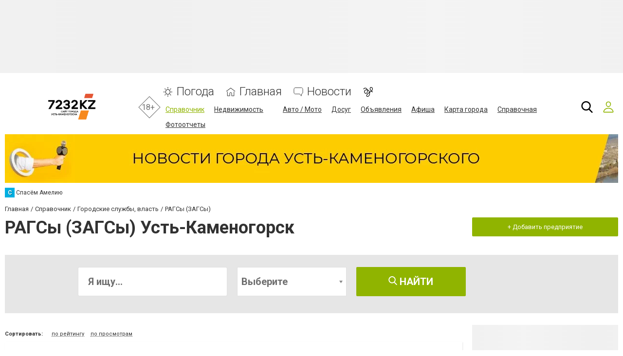

--- FILE ---
content_type: text/html; charset=utf-8
request_url: https://www.google.com/recaptcha/api2/anchor?ar=1&k=6LeBCzQUAAAAAKQ4LMzPuHXLXGwtYIIe_Y64uHGG&co=aHR0cHM6Ly93d3cuNzIzMi5rejo0NDM.&hl=ru&v=PoyoqOPhxBO7pBk68S4YbpHZ&size=invisible&badge=inline&anchor-ms=20000&execute-ms=30000&cb=jhigbc3huosw
body_size: 49293
content:
<!DOCTYPE HTML><html dir="ltr" lang="ru"><head><meta http-equiv="Content-Type" content="text/html; charset=UTF-8">
<meta http-equiv="X-UA-Compatible" content="IE=edge">
<title>reCAPTCHA</title>
<style type="text/css">
/* cyrillic-ext */
@font-face {
  font-family: 'Roboto';
  font-style: normal;
  font-weight: 400;
  font-stretch: 100%;
  src: url(//fonts.gstatic.com/s/roboto/v48/KFO7CnqEu92Fr1ME7kSn66aGLdTylUAMa3GUBHMdazTgWw.woff2) format('woff2');
  unicode-range: U+0460-052F, U+1C80-1C8A, U+20B4, U+2DE0-2DFF, U+A640-A69F, U+FE2E-FE2F;
}
/* cyrillic */
@font-face {
  font-family: 'Roboto';
  font-style: normal;
  font-weight: 400;
  font-stretch: 100%;
  src: url(//fonts.gstatic.com/s/roboto/v48/KFO7CnqEu92Fr1ME7kSn66aGLdTylUAMa3iUBHMdazTgWw.woff2) format('woff2');
  unicode-range: U+0301, U+0400-045F, U+0490-0491, U+04B0-04B1, U+2116;
}
/* greek-ext */
@font-face {
  font-family: 'Roboto';
  font-style: normal;
  font-weight: 400;
  font-stretch: 100%;
  src: url(//fonts.gstatic.com/s/roboto/v48/KFO7CnqEu92Fr1ME7kSn66aGLdTylUAMa3CUBHMdazTgWw.woff2) format('woff2');
  unicode-range: U+1F00-1FFF;
}
/* greek */
@font-face {
  font-family: 'Roboto';
  font-style: normal;
  font-weight: 400;
  font-stretch: 100%;
  src: url(//fonts.gstatic.com/s/roboto/v48/KFO7CnqEu92Fr1ME7kSn66aGLdTylUAMa3-UBHMdazTgWw.woff2) format('woff2');
  unicode-range: U+0370-0377, U+037A-037F, U+0384-038A, U+038C, U+038E-03A1, U+03A3-03FF;
}
/* math */
@font-face {
  font-family: 'Roboto';
  font-style: normal;
  font-weight: 400;
  font-stretch: 100%;
  src: url(//fonts.gstatic.com/s/roboto/v48/KFO7CnqEu92Fr1ME7kSn66aGLdTylUAMawCUBHMdazTgWw.woff2) format('woff2');
  unicode-range: U+0302-0303, U+0305, U+0307-0308, U+0310, U+0312, U+0315, U+031A, U+0326-0327, U+032C, U+032F-0330, U+0332-0333, U+0338, U+033A, U+0346, U+034D, U+0391-03A1, U+03A3-03A9, U+03B1-03C9, U+03D1, U+03D5-03D6, U+03F0-03F1, U+03F4-03F5, U+2016-2017, U+2034-2038, U+203C, U+2040, U+2043, U+2047, U+2050, U+2057, U+205F, U+2070-2071, U+2074-208E, U+2090-209C, U+20D0-20DC, U+20E1, U+20E5-20EF, U+2100-2112, U+2114-2115, U+2117-2121, U+2123-214F, U+2190, U+2192, U+2194-21AE, U+21B0-21E5, U+21F1-21F2, U+21F4-2211, U+2213-2214, U+2216-22FF, U+2308-230B, U+2310, U+2319, U+231C-2321, U+2336-237A, U+237C, U+2395, U+239B-23B7, U+23D0, U+23DC-23E1, U+2474-2475, U+25AF, U+25B3, U+25B7, U+25BD, U+25C1, U+25CA, U+25CC, U+25FB, U+266D-266F, U+27C0-27FF, U+2900-2AFF, U+2B0E-2B11, U+2B30-2B4C, U+2BFE, U+3030, U+FF5B, U+FF5D, U+1D400-1D7FF, U+1EE00-1EEFF;
}
/* symbols */
@font-face {
  font-family: 'Roboto';
  font-style: normal;
  font-weight: 400;
  font-stretch: 100%;
  src: url(//fonts.gstatic.com/s/roboto/v48/KFO7CnqEu92Fr1ME7kSn66aGLdTylUAMaxKUBHMdazTgWw.woff2) format('woff2');
  unicode-range: U+0001-000C, U+000E-001F, U+007F-009F, U+20DD-20E0, U+20E2-20E4, U+2150-218F, U+2190, U+2192, U+2194-2199, U+21AF, U+21E6-21F0, U+21F3, U+2218-2219, U+2299, U+22C4-22C6, U+2300-243F, U+2440-244A, U+2460-24FF, U+25A0-27BF, U+2800-28FF, U+2921-2922, U+2981, U+29BF, U+29EB, U+2B00-2BFF, U+4DC0-4DFF, U+FFF9-FFFB, U+10140-1018E, U+10190-1019C, U+101A0, U+101D0-101FD, U+102E0-102FB, U+10E60-10E7E, U+1D2C0-1D2D3, U+1D2E0-1D37F, U+1F000-1F0FF, U+1F100-1F1AD, U+1F1E6-1F1FF, U+1F30D-1F30F, U+1F315, U+1F31C, U+1F31E, U+1F320-1F32C, U+1F336, U+1F378, U+1F37D, U+1F382, U+1F393-1F39F, U+1F3A7-1F3A8, U+1F3AC-1F3AF, U+1F3C2, U+1F3C4-1F3C6, U+1F3CA-1F3CE, U+1F3D4-1F3E0, U+1F3ED, U+1F3F1-1F3F3, U+1F3F5-1F3F7, U+1F408, U+1F415, U+1F41F, U+1F426, U+1F43F, U+1F441-1F442, U+1F444, U+1F446-1F449, U+1F44C-1F44E, U+1F453, U+1F46A, U+1F47D, U+1F4A3, U+1F4B0, U+1F4B3, U+1F4B9, U+1F4BB, U+1F4BF, U+1F4C8-1F4CB, U+1F4D6, U+1F4DA, U+1F4DF, U+1F4E3-1F4E6, U+1F4EA-1F4ED, U+1F4F7, U+1F4F9-1F4FB, U+1F4FD-1F4FE, U+1F503, U+1F507-1F50B, U+1F50D, U+1F512-1F513, U+1F53E-1F54A, U+1F54F-1F5FA, U+1F610, U+1F650-1F67F, U+1F687, U+1F68D, U+1F691, U+1F694, U+1F698, U+1F6AD, U+1F6B2, U+1F6B9-1F6BA, U+1F6BC, U+1F6C6-1F6CF, U+1F6D3-1F6D7, U+1F6E0-1F6EA, U+1F6F0-1F6F3, U+1F6F7-1F6FC, U+1F700-1F7FF, U+1F800-1F80B, U+1F810-1F847, U+1F850-1F859, U+1F860-1F887, U+1F890-1F8AD, U+1F8B0-1F8BB, U+1F8C0-1F8C1, U+1F900-1F90B, U+1F93B, U+1F946, U+1F984, U+1F996, U+1F9E9, U+1FA00-1FA6F, U+1FA70-1FA7C, U+1FA80-1FA89, U+1FA8F-1FAC6, U+1FACE-1FADC, U+1FADF-1FAE9, U+1FAF0-1FAF8, U+1FB00-1FBFF;
}
/* vietnamese */
@font-face {
  font-family: 'Roboto';
  font-style: normal;
  font-weight: 400;
  font-stretch: 100%;
  src: url(//fonts.gstatic.com/s/roboto/v48/KFO7CnqEu92Fr1ME7kSn66aGLdTylUAMa3OUBHMdazTgWw.woff2) format('woff2');
  unicode-range: U+0102-0103, U+0110-0111, U+0128-0129, U+0168-0169, U+01A0-01A1, U+01AF-01B0, U+0300-0301, U+0303-0304, U+0308-0309, U+0323, U+0329, U+1EA0-1EF9, U+20AB;
}
/* latin-ext */
@font-face {
  font-family: 'Roboto';
  font-style: normal;
  font-weight: 400;
  font-stretch: 100%;
  src: url(//fonts.gstatic.com/s/roboto/v48/KFO7CnqEu92Fr1ME7kSn66aGLdTylUAMa3KUBHMdazTgWw.woff2) format('woff2');
  unicode-range: U+0100-02BA, U+02BD-02C5, U+02C7-02CC, U+02CE-02D7, U+02DD-02FF, U+0304, U+0308, U+0329, U+1D00-1DBF, U+1E00-1E9F, U+1EF2-1EFF, U+2020, U+20A0-20AB, U+20AD-20C0, U+2113, U+2C60-2C7F, U+A720-A7FF;
}
/* latin */
@font-face {
  font-family: 'Roboto';
  font-style: normal;
  font-weight: 400;
  font-stretch: 100%;
  src: url(//fonts.gstatic.com/s/roboto/v48/KFO7CnqEu92Fr1ME7kSn66aGLdTylUAMa3yUBHMdazQ.woff2) format('woff2');
  unicode-range: U+0000-00FF, U+0131, U+0152-0153, U+02BB-02BC, U+02C6, U+02DA, U+02DC, U+0304, U+0308, U+0329, U+2000-206F, U+20AC, U+2122, U+2191, U+2193, U+2212, U+2215, U+FEFF, U+FFFD;
}
/* cyrillic-ext */
@font-face {
  font-family: 'Roboto';
  font-style: normal;
  font-weight: 500;
  font-stretch: 100%;
  src: url(//fonts.gstatic.com/s/roboto/v48/KFO7CnqEu92Fr1ME7kSn66aGLdTylUAMa3GUBHMdazTgWw.woff2) format('woff2');
  unicode-range: U+0460-052F, U+1C80-1C8A, U+20B4, U+2DE0-2DFF, U+A640-A69F, U+FE2E-FE2F;
}
/* cyrillic */
@font-face {
  font-family: 'Roboto';
  font-style: normal;
  font-weight: 500;
  font-stretch: 100%;
  src: url(//fonts.gstatic.com/s/roboto/v48/KFO7CnqEu92Fr1ME7kSn66aGLdTylUAMa3iUBHMdazTgWw.woff2) format('woff2');
  unicode-range: U+0301, U+0400-045F, U+0490-0491, U+04B0-04B1, U+2116;
}
/* greek-ext */
@font-face {
  font-family: 'Roboto';
  font-style: normal;
  font-weight: 500;
  font-stretch: 100%;
  src: url(//fonts.gstatic.com/s/roboto/v48/KFO7CnqEu92Fr1ME7kSn66aGLdTylUAMa3CUBHMdazTgWw.woff2) format('woff2');
  unicode-range: U+1F00-1FFF;
}
/* greek */
@font-face {
  font-family: 'Roboto';
  font-style: normal;
  font-weight: 500;
  font-stretch: 100%;
  src: url(//fonts.gstatic.com/s/roboto/v48/KFO7CnqEu92Fr1ME7kSn66aGLdTylUAMa3-UBHMdazTgWw.woff2) format('woff2');
  unicode-range: U+0370-0377, U+037A-037F, U+0384-038A, U+038C, U+038E-03A1, U+03A3-03FF;
}
/* math */
@font-face {
  font-family: 'Roboto';
  font-style: normal;
  font-weight: 500;
  font-stretch: 100%;
  src: url(//fonts.gstatic.com/s/roboto/v48/KFO7CnqEu92Fr1ME7kSn66aGLdTylUAMawCUBHMdazTgWw.woff2) format('woff2');
  unicode-range: U+0302-0303, U+0305, U+0307-0308, U+0310, U+0312, U+0315, U+031A, U+0326-0327, U+032C, U+032F-0330, U+0332-0333, U+0338, U+033A, U+0346, U+034D, U+0391-03A1, U+03A3-03A9, U+03B1-03C9, U+03D1, U+03D5-03D6, U+03F0-03F1, U+03F4-03F5, U+2016-2017, U+2034-2038, U+203C, U+2040, U+2043, U+2047, U+2050, U+2057, U+205F, U+2070-2071, U+2074-208E, U+2090-209C, U+20D0-20DC, U+20E1, U+20E5-20EF, U+2100-2112, U+2114-2115, U+2117-2121, U+2123-214F, U+2190, U+2192, U+2194-21AE, U+21B0-21E5, U+21F1-21F2, U+21F4-2211, U+2213-2214, U+2216-22FF, U+2308-230B, U+2310, U+2319, U+231C-2321, U+2336-237A, U+237C, U+2395, U+239B-23B7, U+23D0, U+23DC-23E1, U+2474-2475, U+25AF, U+25B3, U+25B7, U+25BD, U+25C1, U+25CA, U+25CC, U+25FB, U+266D-266F, U+27C0-27FF, U+2900-2AFF, U+2B0E-2B11, U+2B30-2B4C, U+2BFE, U+3030, U+FF5B, U+FF5D, U+1D400-1D7FF, U+1EE00-1EEFF;
}
/* symbols */
@font-face {
  font-family: 'Roboto';
  font-style: normal;
  font-weight: 500;
  font-stretch: 100%;
  src: url(//fonts.gstatic.com/s/roboto/v48/KFO7CnqEu92Fr1ME7kSn66aGLdTylUAMaxKUBHMdazTgWw.woff2) format('woff2');
  unicode-range: U+0001-000C, U+000E-001F, U+007F-009F, U+20DD-20E0, U+20E2-20E4, U+2150-218F, U+2190, U+2192, U+2194-2199, U+21AF, U+21E6-21F0, U+21F3, U+2218-2219, U+2299, U+22C4-22C6, U+2300-243F, U+2440-244A, U+2460-24FF, U+25A0-27BF, U+2800-28FF, U+2921-2922, U+2981, U+29BF, U+29EB, U+2B00-2BFF, U+4DC0-4DFF, U+FFF9-FFFB, U+10140-1018E, U+10190-1019C, U+101A0, U+101D0-101FD, U+102E0-102FB, U+10E60-10E7E, U+1D2C0-1D2D3, U+1D2E0-1D37F, U+1F000-1F0FF, U+1F100-1F1AD, U+1F1E6-1F1FF, U+1F30D-1F30F, U+1F315, U+1F31C, U+1F31E, U+1F320-1F32C, U+1F336, U+1F378, U+1F37D, U+1F382, U+1F393-1F39F, U+1F3A7-1F3A8, U+1F3AC-1F3AF, U+1F3C2, U+1F3C4-1F3C6, U+1F3CA-1F3CE, U+1F3D4-1F3E0, U+1F3ED, U+1F3F1-1F3F3, U+1F3F5-1F3F7, U+1F408, U+1F415, U+1F41F, U+1F426, U+1F43F, U+1F441-1F442, U+1F444, U+1F446-1F449, U+1F44C-1F44E, U+1F453, U+1F46A, U+1F47D, U+1F4A3, U+1F4B0, U+1F4B3, U+1F4B9, U+1F4BB, U+1F4BF, U+1F4C8-1F4CB, U+1F4D6, U+1F4DA, U+1F4DF, U+1F4E3-1F4E6, U+1F4EA-1F4ED, U+1F4F7, U+1F4F9-1F4FB, U+1F4FD-1F4FE, U+1F503, U+1F507-1F50B, U+1F50D, U+1F512-1F513, U+1F53E-1F54A, U+1F54F-1F5FA, U+1F610, U+1F650-1F67F, U+1F687, U+1F68D, U+1F691, U+1F694, U+1F698, U+1F6AD, U+1F6B2, U+1F6B9-1F6BA, U+1F6BC, U+1F6C6-1F6CF, U+1F6D3-1F6D7, U+1F6E0-1F6EA, U+1F6F0-1F6F3, U+1F6F7-1F6FC, U+1F700-1F7FF, U+1F800-1F80B, U+1F810-1F847, U+1F850-1F859, U+1F860-1F887, U+1F890-1F8AD, U+1F8B0-1F8BB, U+1F8C0-1F8C1, U+1F900-1F90B, U+1F93B, U+1F946, U+1F984, U+1F996, U+1F9E9, U+1FA00-1FA6F, U+1FA70-1FA7C, U+1FA80-1FA89, U+1FA8F-1FAC6, U+1FACE-1FADC, U+1FADF-1FAE9, U+1FAF0-1FAF8, U+1FB00-1FBFF;
}
/* vietnamese */
@font-face {
  font-family: 'Roboto';
  font-style: normal;
  font-weight: 500;
  font-stretch: 100%;
  src: url(//fonts.gstatic.com/s/roboto/v48/KFO7CnqEu92Fr1ME7kSn66aGLdTylUAMa3OUBHMdazTgWw.woff2) format('woff2');
  unicode-range: U+0102-0103, U+0110-0111, U+0128-0129, U+0168-0169, U+01A0-01A1, U+01AF-01B0, U+0300-0301, U+0303-0304, U+0308-0309, U+0323, U+0329, U+1EA0-1EF9, U+20AB;
}
/* latin-ext */
@font-face {
  font-family: 'Roboto';
  font-style: normal;
  font-weight: 500;
  font-stretch: 100%;
  src: url(//fonts.gstatic.com/s/roboto/v48/KFO7CnqEu92Fr1ME7kSn66aGLdTylUAMa3KUBHMdazTgWw.woff2) format('woff2');
  unicode-range: U+0100-02BA, U+02BD-02C5, U+02C7-02CC, U+02CE-02D7, U+02DD-02FF, U+0304, U+0308, U+0329, U+1D00-1DBF, U+1E00-1E9F, U+1EF2-1EFF, U+2020, U+20A0-20AB, U+20AD-20C0, U+2113, U+2C60-2C7F, U+A720-A7FF;
}
/* latin */
@font-face {
  font-family: 'Roboto';
  font-style: normal;
  font-weight: 500;
  font-stretch: 100%;
  src: url(//fonts.gstatic.com/s/roboto/v48/KFO7CnqEu92Fr1ME7kSn66aGLdTylUAMa3yUBHMdazQ.woff2) format('woff2');
  unicode-range: U+0000-00FF, U+0131, U+0152-0153, U+02BB-02BC, U+02C6, U+02DA, U+02DC, U+0304, U+0308, U+0329, U+2000-206F, U+20AC, U+2122, U+2191, U+2193, U+2212, U+2215, U+FEFF, U+FFFD;
}
/* cyrillic-ext */
@font-face {
  font-family: 'Roboto';
  font-style: normal;
  font-weight: 900;
  font-stretch: 100%;
  src: url(//fonts.gstatic.com/s/roboto/v48/KFO7CnqEu92Fr1ME7kSn66aGLdTylUAMa3GUBHMdazTgWw.woff2) format('woff2');
  unicode-range: U+0460-052F, U+1C80-1C8A, U+20B4, U+2DE0-2DFF, U+A640-A69F, U+FE2E-FE2F;
}
/* cyrillic */
@font-face {
  font-family: 'Roboto';
  font-style: normal;
  font-weight: 900;
  font-stretch: 100%;
  src: url(//fonts.gstatic.com/s/roboto/v48/KFO7CnqEu92Fr1ME7kSn66aGLdTylUAMa3iUBHMdazTgWw.woff2) format('woff2');
  unicode-range: U+0301, U+0400-045F, U+0490-0491, U+04B0-04B1, U+2116;
}
/* greek-ext */
@font-face {
  font-family: 'Roboto';
  font-style: normal;
  font-weight: 900;
  font-stretch: 100%;
  src: url(//fonts.gstatic.com/s/roboto/v48/KFO7CnqEu92Fr1ME7kSn66aGLdTylUAMa3CUBHMdazTgWw.woff2) format('woff2');
  unicode-range: U+1F00-1FFF;
}
/* greek */
@font-face {
  font-family: 'Roboto';
  font-style: normal;
  font-weight: 900;
  font-stretch: 100%;
  src: url(//fonts.gstatic.com/s/roboto/v48/KFO7CnqEu92Fr1ME7kSn66aGLdTylUAMa3-UBHMdazTgWw.woff2) format('woff2');
  unicode-range: U+0370-0377, U+037A-037F, U+0384-038A, U+038C, U+038E-03A1, U+03A3-03FF;
}
/* math */
@font-face {
  font-family: 'Roboto';
  font-style: normal;
  font-weight: 900;
  font-stretch: 100%;
  src: url(//fonts.gstatic.com/s/roboto/v48/KFO7CnqEu92Fr1ME7kSn66aGLdTylUAMawCUBHMdazTgWw.woff2) format('woff2');
  unicode-range: U+0302-0303, U+0305, U+0307-0308, U+0310, U+0312, U+0315, U+031A, U+0326-0327, U+032C, U+032F-0330, U+0332-0333, U+0338, U+033A, U+0346, U+034D, U+0391-03A1, U+03A3-03A9, U+03B1-03C9, U+03D1, U+03D5-03D6, U+03F0-03F1, U+03F4-03F5, U+2016-2017, U+2034-2038, U+203C, U+2040, U+2043, U+2047, U+2050, U+2057, U+205F, U+2070-2071, U+2074-208E, U+2090-209C, U+20D0-20DC, U+20E1, U+20E5-20EF, U+2100-2112, U+2114-2115, U+2117-2121, U+2123-214F, U+2190, U+2192, U+2194-21AE, U+21B0-21E5, U+21F1-21F2, U+21F4-2211, U+2213-2214, U+2216-22FF, U+2308-230B, U+2310, U+2319, U+231C-2321, U+2336-237A, U+237C, U+2395, U+239B-23B7, U+23D0, U+23DC-23E1, U+2474-2475, U+25AF, U+25B3, U+25B7, U+25BD, U+25C1, U+25CA, U+25CC, U+25FB, U+266D-266F, U+27C0-27FF, U+2900-2AFF, U+2B0E-2B11, U+2B30-2B4C, U+2BFE, U+3030, U+FF5B, U+FF5D, U+1D400-1D7FF, U+1EE00-1EEFF;
}
/* symbols */
@font-face {
  font-family: 'Roboto';
  font-style: normal;
  font-weight: 900;
  font-stretch: 100%;
  src: url(//fonts.gstatic.com/s/roboto/v48/KFO7CnqEu92Fr1ME7kSn66aGLdTylUAMaxKUBHMdazTgWw.woff2) format('woff2');
  unicode-range: U+0001-000C, U+000E-001F, U+007F-009F, U+20DD-20E0, U+20E2-20E4, U+2150-218F, U+2190, U+2192, U+2194-2199, U+21AF, U+21E6-21F0, U+21F3, U+2218-2219, U+2299, U+22C4-22C6, U+2300-243F, U+2440-244A, U+2460-24FF, U+25A0-27BF, U+2800-28FF, U+2921-2922, U+2981, U+29BF, U+29EB, U+2B00-2BFF, U+4DC0-4DFF, U+FFF9-FFFB, U+10140-1018E, U+10190-1019C, U+101A0, U+101D0-101FD, U+102E0-102FB, U+10E60-10E7E, U+1D2C0-1D2D3, U+1D2E0-1D37F, U+1F000-1F0FF, U+1F100-1F1AD, U+1F1E6-1F1FF, U+1F30D-1F30F, U+1F315, U+1F31C, U+1F31E, U+1F320-1F32C, U+1F336, U+1F378, U+1F37D, U+1F382, U+1F393-1F39F, U+1F3A7-1F3A8, U+1F3AC-1F3AF, U+1F3C2, U+1F3C4-1F3C6, U+1F3CA-1F3CE, U+1F3D4-1F3E0, U+1F3ED, U+1F3F1-1F3F3, U+1F3F5-1F3F7, U+1F408, U+1F415, U+1F41F, U+1F426, U+1F43F, U+1F441-1F442, U+1F444, U+1F446-1F449, U+1F44C-1F44E, U+1F453, U+1F46A, U+1F47D, U+1F4A3, U+1F4B0, U+1F4B3, U+1F4B9, U+1F4BB, U+1F4BF, U+1F4C8-1F4CB, U+1F4D6, U+1F4DA, U+1F4DF, U+1F4E3-1F4E6, U+1F4EA-1F4ED, U+1F4F7, U+1F4F9-1F4FB, U+1F4FD-1F4FE, U+1F503, U+1F507-1F50B, U+1F50D, U+1F512-1F513, U+1F53E-1F54A, U+1F54F-1F5FA, U+1F610, U+1F650-1F67F, U+1F687, U+1F68D, U+1F691, U+1F694, U+1F698, U+1F6AD, U+1F6B2, U+1F6B9-1F6BA, U+1F6BC, U+1F6C6-1F6CF, U+1F6D3-1F6D7, U+1F6E0-1F6EA, U+1F6F0-1F6F3, U+1F6F7-1F6FC, U+1F700-1F7FF, U+1F800-1F80B, U+1F810-1F847, U+1F850-1F859, U+1F860-1F887, U+1F890-1F8AD, U+1F8B0-1F8BB, U+1F8C0-1F8C1, U+1F900-1F90B, U+1F93B, U+1F946, U+1F984, U+1F996, U+1F9E9, U+1FA00-1FA6F, U+1FA70-1FA7C, U+1FA80-1FA89, U+1FA8F-1FAC6, U+1FACE-1FADC, U+1FADF-1FAE9, U+1FAF0-1FAF8, U+1FB00-1FBFF;
}
/* vietnamese */
@font-face {
  font-family: 'Roboto';
  font-style: normal;
  font-weight: 900;
  font-stretch: 100%;
  src: url(//fonts.gstatic.com/s/roboto/v48/KFO7CnqEu92Fr1ME7kSn66aGLdTylUAMa3OUBHMdazTgWw.woff2) format('woff2');
  unicode-range: U+0102-0103, U+0110-0111, U+0128-0129, U+0168-0169, U+01A0-01A1, U+01AF-01B0, U+0300-0301, U+0303-0304, U+0308-0309, U+0323, U+0329, U+1EA0-1EF9, U+20AB;
}
/* latin-ext */
@font-face {
  font-family: 'Roboto';
  font-style: normal;
  font-weight: 900;
  font-stretch: 100%;
  src: url(//fonts.gstatic.com/s/roboto/v48/KFO7CnqEu92Fr1ME7kSn66aGLdTylUAMa3KUBHMdazTgWw.woff2) format('woff2');
  unicode-range: U+0100-02BA, U+02BD-02C5, U+02C7-02CC, U+02CE-02D7, U+02DD-02FF, U+0304, U+0308, U+0329, U+1D00-1DBF, U+1E00-1E9F, U+1EF2-1EFF, U+2020, U+20A0-20AB, U+20AD-20C0, U+2113, U+2C60-2C7F, U+A720-A7FF;
}
/* latin */
@font-face {
  font-family: 'Roboto';
  font-style: normal;
  font-weight: 900;
  font-stretch: 100%;
  src: url(//fonts.gstatic.com/s/roboto/v48/KFO7CnqEu92Fr1ME7kSn66aGLdTylUAMa3yUBHMdazQ.woff2) format('woff2');
  unicode-range: U+0000-00FF, U+0131, U+0152-0153, U+02BB-02BC, U+02C6, U+02DA, U+02DC, U+0304, U+0308, U+0329, U+2000-206F, U+20AC, U+2122, U+2191, U+2193, U+2212, U+2215, U+FEFF, U+FFFD;
}

</style>
<link rel="stylesheet" type="text/css" href="https://www.gstatic.com/recaptcha/releases/PoyoqOPhxBO7pBk68S4YbpHZ/styles__ltr.css">
<script nonce="jmvAKPy18R2-HJ1j3kJ8Ww" type="text/javascript">window['__recaptcha_api'] = 'https://www.google.com/recaptcha/api2/';</script>
<script type="text/javascript" src="https://www.gstatic.com/recaptcha/releases/PoyoqOPhxBO7pBk68S4YbpHZ/recaptcha__ru.js" nonce="jmvAKPy18R2-HJ1j3kJ8Ww">
      
    </script></head>
<body><div id="rc-anchor-alert" class="rc-anchor-alert"></div>
<input type="hidden" id="recaptcha-token" value="[base64]">
<script type="text/javascript" nonce="jmvAKPy18R2-HJ1j3kJ8Ww">
      recaptcha.anchor.Main.init("[\x22ainput\x22,[\x22bgdata\x22,\x22\x22,\[base64]/[base64]/[base64]/[base64]/[base64]/UltsKytdPUU6KEU8MjA0OD9SW2wrK109RT4+NnwxOTI6KChFJjY0NTEyKT09NTUyOTYmJk0rMTxjLmxlbmd0aCYmKGMuY2hhckNvZGVBdChNKzEpJjY0NTEyKT09NTYzMjA/[base64]/[base64]/[base64]/[base64]/[base64]/[base64]/[base64]\x22,\[base64]\x22,\x22bVtVw74Rwow6wr7DhsK4w7fDlWJWw7EKw7vDrB07csOFwpx/esKPIkbCgRrDsEotUMKfTXDCoRJkPcKnOsKNw6PCuwTDqE4HwqEEwqprw7Nkw5XDpsO1w6/Dk8K/fBfDlQo2U15RFxI/woBfwokTwr1Gw5sjAiLDqDvCtcKBw584w4lXw4TCuG42wpPCjgnDrsKFw6HClH/CvTbCgsOoRRptBcKVw7FTwp3CgsObwrsYwrBdw6EEWcOKwp/DncKRMlDCpsKxwpYfw6/DjhUsw5/DoMKfCHEWejnChRNoSsOwbEfDlsKlwqfCuwXCrsOlw6vCvcKew4Q3RMKiZ8K9K8OvwqLDn2hDwp59wo/Cgn8YOMKvQ8KsVh7Dr34zE8OHwoHDrMOeCggsCBvCj2/CiGvCok4RbcOZbMOQZ0zCglHCuQTDp1TDtcOPX8O3wqHCmMOXwoBvGxbDusO+K8OfwqTCm8KUEsKKTQ19TWPDlMOZOcOsIXwEw6FYw5vDgzYRw6HDo8K/wpYUw68ucVQcJCdgwq9nwrLChVMoZsKZw5/CjwkjCgDDpQZ6PsKrR8O/Lh7DocOzw4Y3AcKgAwp3w4d5w7TDt8O/[base64]/w5PDsMKuKcOaRnrDkMO6dDHDkF/DgcK3w4sdKsK0w67Do3HCs8KucCJ3PMOMSMOdwobDssKAwpE+wqrDn0Qyw4XDicKlw5lhMMOie8K2SX7CvsO/KcKQwowEOVp+W8Kvw7ZIwqZcKcK0NMKGw4LClxHChcKHIcOiSFzCssO6R8KUHsOaw61+wovClMO8dBA8T8OuawUjw6d+w5B1diIZR8OWEAdOdsKpIwDDlmrCl8KJw55jw6nCvsKjw7/CvsKjQm4jwoxsd8KnPT3DhsKLwoFKYwtfwr3CpjPDjQIUIcOLwplPwq1wQMK/TMOGwqHDh0cVdzlec0bDh1DCrHbCgcONwonDg8KKFcKSK01EworDhjomKMKsw7bChnQqNUvCmB5swq1BCMKrChLDpcOoA8KFUyV0Yg0GMsOZGTPCncOLw4M/[base64]/w4jChMKtenPDl8KPWMKdwpJXwp8hw7PCoQITwpAowovDvQpnw4bDhcOdwrhvVSbDmVA2wpbCqkHDuSPCmcO5JcK1K8KKwpDCucKrwqfCt8K9CMKIwonDh8Kaw4FSw5AJQjkiYUcSAMOPch/[base64]/CocK5AxkMOsKofsO9wqvDkBfDg8KYwr/[base64]/GcK3PxfCnMK0wonDn8OqKRARXFLClCpLwozCvinCnsO3KMOWEsOjV15PJcK/wqnDs8O/w7NPPcOUZ8KCQsOmLMOOwqFBwqQvw57CiVYDwpnDjntRwp7CqStzw6rDgndfTXpxOsK5w7wUQMK8KcO0Y8OfAsO5FGQowpY6DRDDg8O/wpjDjmLCvFERw6dvKMOWLsKywojDnnQBe8Ofw4TDthV8w5jCr8OCw6Z2wpvCtcKQVQfCnMOxGmUiwrDDisK7w749w4hww7XClRNiwqLDnkQlw4PCvcOOGcKywoA3B8KHwrdfw51rw7jDlsObw7dMf8OAw5/[base64]/w5lgcsO2Q8Kqw6bDjcKRdRrCr8O2w4HCpcOdHh7Ch2zDuiVFwrYXwr7CpsOVTXPDuBjCm8OIDQTCqMOdwq5ZBsOcw7oKw6k+NSUKbsKWBkTCssOTw7N8w6/CisKwwpYWCA7DtVPCnT1Uw4MVwoUyF1kHw7FeXTDDtzAgw4/DqsKoeCB9wp9iw6QIwpTDng/CrgDCp8O+w4XDhsKWIydUS8KawpPDvQTDkAI4C8O+M8Ouw4kKKMO5wr/CmsKgwrTDksOkCgF0aBvCj3vCr8OXwq/[base64]/CoVHCoMOKVmrChR7CuXpQdsKZw7QNwpDDjcKQcnFuWlxMH8Oew43Cq8ORwprDsglpw4E/N2vCh8OPDl3DscOuwrhIE8O6wrPDkwUhW8KYKVTDsBjCiMKZTSgWw7RiHVrDtRoCwqjCkRrCu2xww7Jaw4bDplg3KcOvAMOqwptxw5sew4kawojCi8KJwpLCniTCmcO3HQHDmcOBSMKSbELCsjM/wr5dOcKMw5/Dg8Omw7VOwqtuwrwvYhvDrl7ChAdTw4zDh8O/cMOhKF8/wrMkwqHChsKSwqvCmMKIw6bChsKIwq1fw6YfWQcHwr0qacOvw67DmSp7Fjwvd8KAwpjCncOCd2HDnV7Dji5oGcKTw4/DscKHwp3CgxsqworChsO/csOlwoNAKgHCuMOobUMzw6PDqh/DnTBOwo9hDxdwaHnChUbCgcKtWw3DtsKhw4JRT8Ofw73Dg8OQw4bDncK5wqXCi0TCoXPDgcOHSVnCpMOlU0fDvcOSwoDCk1/DhcOeQSbDqcOJPsKjw5fCrE/[base64]/[base64]/CmsOlIQ5Cw6wPd8KkHsOrwqjDtj8LNVrDlzMnw5Y2wrUMZhcXFMKcPcKiwowaw74MwotAN8Krw6xnwplGTsKMLcK3wpA0w7TClMK+Ik5qJTLDmMO/wo/DhsKsw6rCg8Kfw7xHC23DgsOOfcOOwqvCmmtMYMKFw4lKBU/[base64]/Ct8OoaEHDv8KDwolKw4E/[base64]/Djx59a8OMbj4NGcKkCX7CnWzCpi41w5VfwonCncOrw7VswpfDlhVIBhxtwpHClsO8w4bCol/CjQ/CicOowqVrw4zCgw5twonCp0XDlcKrw4TDn2wowp8nw59cw6HDtHPDn0TDvArDosKqKzXDq8O8w5zDlwB0wrAQfsO0wqJrcMORBcOxw5PDg8O3CSvCtcODw7FPwq15w7zCn3FnW0/CqsKBw7nCv0pgVcOTw5DCiMKXZ2zDp8ODw5B+asOew6EXOsKPw58ZAsKTckfCiMOsKsOaTlXDoGFVwqooQlnCkcKvwqfDtcObwrXDgMOAZmkRwozDlsK5woYXRXnDlsK1Z0zDg8OAQWXDscOnw7EpTMODX8KKwrQHZW7DlcKVw4/CpinCi8K+w77CuXzDnsKMwoUjcVttRnYgwqXCscODejXDpiUMScOww5Ngw7M2w5NeG0/Cu8OWBnjCnMKJMcOzw4TDmBtOw6fCqlZPwphVw4zDmFbCnsKRwoABGsOVwrLDq8OXwoHCk8Okwp8CNgfDrX9mKsOGwp7CgcKKw5XDm8K8w6jCgcKxPcOkZRbCgsO2woZAV1Rce8OXFG3CsMKmwqDCvcOJcMK7wo3DrmHCkMKLwq/DllpFw4PDgsKLNMOTcsOmQWNWPMO4cjNdAwrCmzZfw4BGBSxeF8O+w6rCnHjDqV3Ci8K/[base64]/[base64]/CmyDCh8OaFmIowp3CtHDCksKLwrvCocOqIirDmcKJwpbCmlnCgmIDw7/CqMKBwp4Zw4I8wr7CjsKGwqXDv3vDscKTwqHDt11+w6djw6Z2wpvDqMOdHcODw4ENe8KMbMK0XE/CtMKTwrNQw7bCiz3CpT88XyHCoRsNwr7DiR0hYgjCnyDDp8O7R8KTw481YwHDu8KMNGt7w5/CosO0wofCm8K0YsOLw45daxjCq8O4M3sSw5TDmUbCtcK7wq/Cv2LDgjLCm8KRdRBqLcKKwrEIGHDCvsK/[base64]/[base64]/DsMKCGxFbDXbDi8KPw6shwrAqMcK6Dn/CkUI+RcKcw73DjVElMU0Ww4bCpQxkwqkBwp/[base64]/w7fCqsOcKxMWUMO/QU/[base64]/acOFWTPDqQrCg0l2w5p0wp7CrXTCtmvDrMKhdcKjMibDi8OCesKcFsO6aBrCmsKgw6XDpQJmXsOMPsKIwp3DrR/Dr8KiworCsMKSG8KSw6zCv8Kxw7fCqRtVQ8K3X8OOOCooTsOjRCnDsz3DlMKEYcKRW8Kywq3Cl8KELDXCpMKkwr7CjDRlw7LCtm0uTcOcHStCwp3DuyrDvMKpwqTCgcOqw7AEAMOuwpXCmMKFI8ONwoohwo7DpsKRwofCnsKuCEE7wr5OT3rDuVXCkXjClWDDhX/DtMKaYjAIwrzCjkTDhxgFYhDDlcOEBsO4wq3CmsOlPsKTw5nCusOxw5pjK0k0aGYvRyMjw4LDn8OwwrXDtEwCUBQVwqDCmyFMccOiVQBIXcOlLXEyC3PCqcOww7EUES7CtUrDh1zCqMKNSMOsw6QwTMO1w7XDtEPCsh/CpwXDoMKNAGcewod7wq7CllrDsx0iw5lnBgEPW8K4BcOEw5jDoMOlVx/DvsKMeMO6wrgsFsKSw4BuwqTDsUYzbcKfVDdOR8OewoVGw6nCoCTDjEsxAifDisKxwoMUwprCoVrCi8KJwrFcw6YLFBDCr2ZMwq3CtsODMsKAw6Vjw6pQZ8O1W3gpw5bCuwjDvcO/[base64]/DmFTCkR1EwqzCmcOdVMKAWlhzwqhzwo/CqhkHS0MReS1rwp3DhcKsKsOQwqLCtcK/KxkJDC1bNCLDoknDrMOQazPCqMK8F8KOYcK+w4QIw5gZwonCrGk7IsKDwoEVVsOSw7jCksOcDMOJXhPCssKMEQzClMOMIMOOwozDqkrCk8Otw7TDk0XDjBbCiAjDiw0Vw6k6w4QiEsOMwrQDBRd/w7zClR/Dg8OwOMKAOFHCvMO8w5XCtz4bwqgHYMO/w51mw55XBMKoX8OSwqNQIDM1OMOEw7sbfMKZw5bChsKYE8KhOcOKwoDCukwIIhAqw7h/dHbCiSPDmkcQwo3Ds2Bte8KZw7zDq8OuwpBbw4rChHdyOcKjcsKfwolkw7zDssOdwovCocKWw4PCtsKXQnTCmhxUSsK1OFZVQcOQIMKwwoTDiMODaxHCkXzDgF/DhQ9nw5ZBw5kRfsODwpjDpj06FH45w6Yob3xJwoDChxw0w7ARwoZswqhWJcOMSi42w4TCtknDnsOnw6/DscKGwr1LHALCkGsHw6vCtcOZwpkCwoQgwqzCoXzCg0DDnsO8fcKmw6sjQjYrW8ONfsK6VgxRemN0ccOiLsOBY8KOwoR2Nlhrw5zDtMK4SMOeIsK/wpjCuMKxwp3DjBPDkHMKVcO7R8KEZMO/[base64]/[base64]/w5oOw4nCtgRxw6Z/wp3DoUdUFMO5H8OZO0TDqmJTXMOvw6R/wrTCvWpiwrgPw6UvXMKJwpJMwqPDhMOYwoF8QRfCsFvCkcKsb2zChMKgBE/Ct8Ocw6cbRjN/eSwSw5dJdcOXLndFTSkjFsKOIMOuw5BCSgXDuzc6w4d9w49Zw5fCszLCt8OGUgYNAMKLSEIMKxXDt1lbdsKhw6c2PsOtQ3fDlG4PL1LDhsKkw7fCncKKw4DCizXDpcKuPh7CqMOZw6HCsMKSw6V9UnwSw6QefcKUwpBhwrQVGcKdCBbDkcKlwpTDosOhwojClil/w5sEEcOAw6/DhSfDo8KqCsOswp0ew7N6w44Awr8bQnjDqmQ9w5wjU8Ocw6NUHMKwP8KYbygYw7vCrQzDgA/CiXnCinnCiTzCgVhxX3vChmvDsxIZVsO8w5k+wqpawpgnwrJ3w4NvSMOnJBrDvE98IcKzw4gEWCZvwoJYOMKow7tnw6LCqcOuwrloC8OMwr0uUcKaw6XDhMKRw7fCtBJPwp/CpBAaAsKhCMKeXMKqw6dpwp4Ew6tQZFnCjcOWLG/Co8KEMXVyw4fDiC9bY3fCtcOCw6hewr8xFFdqfcOvw6vCi1/DmsKaSMK7VsKBNsO+U2vCrsOMw4jDszINw4fDjcKiwrrDiBxTw63Ci8KMwp5sw5w8wr7DskcDe3DCl8OOdcKOw5Faw4HDrCbCgHQiw5New47DtT3DrwxjHsO8EVbDq8KJJy3DugQwA8K7wpbDt8KWdsKEH2FHw45SGsKkw6zCh8KAwqjChsO/[base64]/[base64]/[base64]/DssO0EsKaF8KKw68Awr10w7bCm8O4Zm5HXBXCsMKvw6B0w6jCqj4Tw75eMMKewrbDscKIAcKgw7bDg8K7w5Qzw5Z2ZUJgwogCeQzCjGHDm8OWPmjCo3nDhSZGJcOTwq7Dk2EMwr/CkcK9JVdyw7nDt8OidsKIIzbDtADClgg1wohUaTzCgsOpwpc2f1TCtznDvcOqa2/DksKlFDI0FsKNHDVKwpDDnMOxb2tRw5hbCg4aw790LxPDmsKQwp0/ZsOOwoPCs8OyNiTCtsK4w5XDkB3DkMOpw70iwowLAV3Dj8OqD8O4AC3CicKyTD/ClMO/[base64]/eyURGgJ1REhowq8Aw7vDuMOPw6zCm2fCi8O5bzsVwrJWC0kGwphyRFvDkAvCgxluwrpWw70twplUwpxEwoXDtyYld8OJw5TCrDg6wpjDkE7DqcKdIsKhw5HClMOIwrPDocOEw7TCpx3CuFA/w5LDgk0yPcOKw4BiwqrCsxPDvMKMW8KKwo3DrsOUIMKjwq5XDiDDqcOPDUl5BEp5P3R1LnTDt8OPRVksw49nw6IgEBhJwprDkcKDYxFsYMKrPl1fWS0SOcOEV8OUFMKqHsK8wpMpw6Fjwow7wo4Tw7NCYj0vOSJ7wrQ6WgTDpcKow6V/w5jCmHHDrhvDhMOIw7fDnz3CnMO4RcK9w7A0wpzCmlYWNyZkE8KDMhkjEMOVBsKkbAHChA7DpMKOOw0RwqkQw7QCwr/DhMOQXFcVWcKUw7TCmjbCpizCl8KVwrnCqkpJCzctwr8nwrHCv1/Dm0fCrw5SwqfCq1PCq1TCrCHDnsOOwpcNw5pYPEjDg8KYwowEwrcAEcKww7rCvcOswrjCmh5awoXCn8KZIcOfwr/DmsObw7BKw4vCl8Kuw5UwwoDCncOCw5Asw6nCjGooworCmsK5w6t1woFRw7scNsOqeBHDmEbDrMKnwp8owozDqcOSC2jCksKHwprDg2BdM8Kjw7R9wqnCqMKnUsKAGT/Cqx3Chx3DjUcFBMKUVyHCtMKWw5ZJwrIaRsKdwpfCuR3Ds8O9e1nCnyUkMsK+LsKtfGDCnxnCj37DhAdXd8KXwrLDizxKNERsVU5OQzJuw5lABUjDsw7Du8Krw53DgmYCR1/DpAUMCnDCmcODw40mVsKteGIywp5XbHN4w77Dj8KWwqbDuV4Cw5lJAR82wodQw7nCqgRmwot1M8KCwqnCmsOEw7AKw6xJM8Oewo3DucK7IMO4woDDonnDqQDCmsOmwpLDiQo6Og1CwqTDpiXDocOUOyDCqAZxw5PDlz3Cj2s7w7FRwqPDvMO/wrlgwpfCjSLDvMOmwoABGRM6wrwuMsOOwqjChmvDmXrCnwfCiMOMw5JXwrDCj8KSwp/Csx9tRMOpwqHCkMKxw5Y4FFrCqsOBwpIUU8KEw4vCh8OFw4XDpcK0w7zDqULDnsKHwq5Xw69swoNLUMOPbcKvw7hIN8KjwpXClsKywrU9dTENTB7DiUPCgnHDrH/[base64]/CuTFmAMKFNzUZw6haw6TDvTXCmMKWw5o7w5nDgcOKeMOfHcO/[base64]/w63DssO9wq14w4bCqMKSwr1Xw5rCunDDtsORw4/DpkgnPcKIwqfDkwNNw4JWZcOUwqM9GcKKKzUqw7IiXsKtIEgHw7syw4ttwrEDTD9aFCnDp8OWAzPCig8Mw6DDi8Kdw7fDvkHDqDnCmMK6w40Xwp3DgW9iWMOvw60mw6nCmw/CjCzDr8Orw7bCpU/CkcOBwrfCvG7DhcOBwrDCiMKGwpPDhVpofMOYw54Yw5nCuMObHkHDtMOLcFDDuB7CmTQiwq3DijTDonLDvcK6D0XClMKzw51tcsKCDVEBeyrCrXRtwpQAORXDkB/DhMOww5x0woVmw6w6GMO7woI6EMO4w6x4VA4aw7zDs8OKH8OOdxcCwpVwacKswrBeHTl7w7/[base64]/FS7DnhMwwqQYwq4KccO8A8Oyw5jCnMOXwr10H2R4e1zCnAbDv3jDjsOGw6B6RcKtwrXDoVQYM2fCo3bDhsKEw7fDmTEZwrbCl8O/P8KaABs9wq7CoHwFw6ROH8OEwrjCtXLCu8KgwrxPA8OUw6LCmwXDpyPDhcKcdSFmwodNKmhAZsOAwrIkLgXCnsOIwpwZw4/DhMK1ERIDw6tSwoXCpMKLNBNLKsKSP1BswpASwr7CvHIlGcKSw5kVJzBUCHEfCksNw7ACbcOHE8OzQzLDhsO7eG/Cm3nCosKQO8OPGn0XTMOsw7ICTsKUd0fDrcO7J8Kgw41xw6AWIl/[base64]/DkMKGw4MMwrjDjQIow6Fnw5wpUC/[base64]/DknokIcKzf1EcXcKEwotyQVLDssKtwqBUfDROwrJXSsOewpVKZ8Ofwo/DiVEvTFgWw64dwp0RF28TBsOdesKaJynDmcO2wqPChmp3OMKneFwwwpfDpMK9HMO7esKiwqV/wqzCuDEWwrI1UE7DpG0iw7gnO0LCjsOxdh4vehzDn8ORSAbCpBjDuhJYYxZ2wo/Ds3zDnUB4woHDuiMcwr0Cw6Q2JsK+w5xbUErDncK5wr52JzxuF8Ksw63CqW0pOmbDpDrCrcKdwqpPw77CuAXCj8OpBMKVwo/[base64]/Cjx/CoMOGemgsCcKqN8OOwrx9NsOCw6vCsAbDvC/Crm3DmGQFw4ZPYFIvw6TCjMK1MUPDusOuw7fCjHBYwr8dw6PDlCfCosKILMK/wqLDgsKCw5rCmWTDocOtwplFSEvDt8Krw4LDlTx9w7llAjnDrgltVsOOw6DCindDw7wkGU3CpMO+c1QjMWYCw4PCmMOsWlvDqzB9wrUCwqbCuMOreMKmd8Kww6BSwrpuNMKiwrXCs8KETg/CjXDDnRExw7bCojBISMK6SCdNBExTwp7CqMKrPkhdWRTDtMKdwo5Rw4/Cn8Oge8Oyf8KFw5DDiCodL0XDgwYWwrwbwofDicOMSC4iwpDCu1gyw4PCr8OWTMOwVcKnBw9jw5zCkBHCrV7ClEdcYcKpw7BQcQIVwr92PTPChhBJUcKtwonDrAc2w7LDgyLCicOZwp7DvhvDhcK1FsKNw73Cnj3DrMORw4/[base64]/YcKZwp9ANSrCgBfComnDs8K5w4F2KWXCtMKCw63DszphLMOZw5DDtsKlG13DqcOJw60iRTEgw5UNw6/DhsKPIMOJw5bChMK6w50cwq91wqhTw6jCnMKwFsO/M3LDj8OyeUQ/[base64]/DtcOAwodTYlk2KgTCvsKvNMK3eMOvdcOpw7ImwpbDgMOFLcOWwpVmE8OVCS3DrSFow7/Cg8ODw6hQw57Cm8Kcw6QJQcOeOsONPcKrKMOoLXXCgwppw6Ubwr/DtB1Xwo/Cn8KfwrHDjkgHfsO4w7kgEV5yw6Q4w6h0JcOaccKMwobCrRw7S8OFO3vCghktw4FdbVPCh8KBw6Mpw7jCusKyCXsvwrMYVTpxw7V2Y8OOwpVHdcOMwq/CjXM1wr7DpsO5wqoMXxg+G8OPDmhVw4B1acKBwozCsMKbw71KwqrDnF40wptPwpBhYwkeA8OBE03DiTfCnMOXw7ckw7NJw6N5UnRcGMKbLCnCr8K9LcOVNENPbTHDl2dywrPDlxl/P8KOw5JDwrZNw6UcwoxHX2w5GcO3ZMK6w4g6wo58w6jDjcKTM8KRwpdsAToqQsKjwo1zCgwTLjwowpDDi8O5SsKrF8O3OxrCsg/Cm8OqAsKMCWN+w4jDtcO2G8O1wpkzKsKSI3XDq8Kaw6TCl2vCkXJGw4fCr8O7w7Y4Tw5xPcK8CDvCthHCsHURw47DjcOEw7DDnyHDpQh1Ph5FaMKHwqpnPMOtw6FRwrB4G8KlwpfDpsOfw5Evw4/CoQhhGQ7CjcOEwp1FX8KDw6bDncKRw5zCnRM9wq5oXzcDeXMAw6ouwpZOwosJZcO3DcOcwr/DkAJ+esOBw6/[base64]/[base64]/DsnvDiMOUwqsUUsO6Dy7CosKSJmEqFQBxwodmwoseMF7DpMK1cnPDv8OdHnIdw45PT8OCwrnCjhzDn3HDkw3DrMKdwpvCicOkSMOaZH/DrXtUw48QN8Olw5Nqw48wCcOAWRfDsMKQe8Kqw77DoMKTbEACKsKGwqrDn09PwonClFrCp8OZFMOnOTfDrBrDvQXCjsOsN3zDq1IEwoFiDWpxPcOGw4dpB8Kcw5PClUHCrFfDkcKFw77DmDVTw7PDgydmO8Oxw63Dsy/[base64]/UVfDpg5vB8Ktwr/[base64]/DsRsHECfCtzQxwpPDpsOuRDfDjhQdw7DChcKsw6zCi8KdRnJddhEzOsKCwrxdOsO0B2wlw709w53CqxnDtsOvw5oIbWNBwr5dw4t4w6/DkUnCkMO7w7kbwrguw7vDj2tQIWHDvifCpUpCOQo7YMKKwq5BYsO/wpTCtMOiOMOWwqTDksO0OVN/EjLDh8OVw6cUQTbDj1w+AAkGXMO2BCLCq8KOwqQcThtUakvDhsKDEcOCOsKnwpjDu8OSK2bDvD/[base64]/Cg8KBJsO3w4USDcK7chZiBsKOw7RkwqnDqR3DmcODw7PDlMKdwqY/w6TCn1rDnsK0NsKnw6TCicORwobCglLCoHpBahLChzcFwrVKw7fCim7DlsK7w7vCujACNMKHw6fDusKSBsOfwo0Jw5fDucOjw47DjMKewo/DusOHcD0eQDAjw4dsDMOGLcKABw1fXmFZw53DmcKNwphbwqzCshNJwoIEwoHClDDChClOwo7CgyTCjsKgfApweATCk8KYXsOfwqwRWMKqw7/CvxrCm8KHCcOaOBHDrRI4wrTCui/CizMudsKJwqXDmAHCg8OfP8KvdXQaf8Oow4MpHgnCnCfCq3JsOsOfNsK1wqvCvSTDs8OuH2HDiQzDn1pjSsOcwozChiXDmg/ChgnCjFfDuErDqBxWO2bCmMK/X8OfwrvCtMOYFj4twqDDsMOVwoogCTQXdsOQwr9ZKcO7w5BDw5TDscK+B3kUwovCiScDw4TDvF5Vwr04wptTa3TCqsOPw4vCksKKTDfCgVvCscKzDcO8wpo4am/DiA/[base64]/SsKHUMO+ISkGLsKjwqnDqBEPwokRVHjDqUnDghLCq8KpUjAfwp7Du8O4w6HDvcOWwrMXwqJow4wBw7lMwpkbwoPDisKqw695wr1mVXbDkcKKwr4EwqFhw7NGGcOARcKkwrbChMOow4UAAG/CvMOYw7/Cr3LDhcKkw73Dl8O6wrcZCsOtfcKpbcKkV8KswrUWNMOSbVpow5TDmDIgw4dKw7bDihzDjMKVB8OUHBzDi8KAw4fDuwpWwq5kKx49w7wDXcK5GcOhw5x3Ogd+wo0YaB/DukVUbsOFSU4AdcKZw67Crh0PQMK5UMKbYsOiLyXDh2rDgcKewqzCicK1wqLDucOdFMKywqgGE8K+w5J9w6TCuWE1w5c1w67DpXHDqmEQCMKUBcOKVXl+wo0ZRsK/HMOhVD10CEPDmgDDhkLDhx/[base64]/CqMOsw58uw6/DlMK5N3oawpNbU8Owc8KbQQPDrxsbw6t7w4jDhsOjG8OICUQwwrPCnTpLw7/[base64]/CucOtwrwLwr3Ds8O7wprCosK2Dx4xwqDChHHDuVIawovDm8KXwrAdB8K1w6l+GsKuwqwIMMKqwrLChcKscsOmNcOww5PCpWrDvsKTw5IHZsOTEsKTT8ODw5HCgcO/[base64]/LGVpwovDmlHDoMO7w7Rtw4Few6fDs8OOwoEtfFLCgcO9wq4KwoZ1wobCi8KWwoDDpj9LeRh9w7wfN1U4cgHDjsKcwpZOakdGZ0kLwq/[base64]/UcO9ScO0MwXCvsKuwqVlwoLDtDHCpF7Ch8OmwqEWfUsFdkDCu8Okw5vDkD/CrMKSSsKlNSgpVcKCwrJ+EMOAwpIGScOFwrBpbsO1McOfw5kNI8K3B8OHwrzCiXh5w5YHDGDDuUzCncK+wr/Diks8MTbDo8OCwoYiw4fCtsOLw7LDqVvCvxQvOFYsHcOqwrltasOjwpnCiMK+SMKKP8KEwpwOwq/[base64]/S8KYwpzCg3ERH1RhTQXCgcK1w5h4w4Nawo0kEMKCLsKGworDulrDjiRSw5d3MjzDvMKgwpgfKkhmfsKuwoUJJMORcFE+wqMywoUiHHjCu8Oew5rCrMOnNydJw77DgcKiwpHDoQ/[base64]/ClMOUw6HCt3RpwqlMNVnDtMKXw47DrMKVdg5YHC8Ew6ooYcKPwpZvIMOMwofDrMOGwrjDisKPw59MwrTDmsOCw75zwptcwpbChwZTCsK4RWw3woPDoMOmw618w4BUwqfDhjIeHsKrBsOEblt7MixEOGtnVVXCrx/DjlDCmcKXwqk0wp/DkMO5f0ATbwdGwpRpPsOIw7DCtcOUwoMqe8Kaw7YGQMOmwr4bXMOZNEDClMKLUGPCr8OfDBw9G8KcwqdZL11BF1DCqcOxaFQCAjzCv39rw5XChTMIwo/Cu0PCnAN8wpjDkcOeJ0LDhMK3LMKawrMuZ8O6w6RIw5Rsw4DCpMO/[base64]/VcOnwpk1AmfDucO0KsKnwop/wpdBw4VzFcKpc291wrJawrUcNsKewpvDjk4uJMOpWApGwoLDicOiwrwRw6oXw64pwpbDhcKYSMKuEsOMw7Nuwr/[base64]/[base64]/[base64]/CocOUwpJPw7rDl1nDmHJOAxU+AiXCnsKawpszB8O+wqNQwq8Hw5xff8Kiw5zCl8OobxB2K8OJwrNxw4HDkBYdEsK2G0vCp8KkMMKWRcOww6xjw7ZQZMO/[base64]/[base64]/[base64]/[base64]/IsOaw7FGw6cqw5tIBsOpw6nCo8KLw4TChsO3woYWEcKrEzzClnpQwqxlw7xoLsOdIXlDQS/CkMKbFAtZHDxmwrICw5vCoA/CnGI+wpowL8OhW8OqwpxEVsOdFzgWwovCh8K2S8O7wrrDlD1aGsOUw6/[base64]/[base64]/[base64]/DmsKqWcKawqo7GwN5wofCjsKmeRxXOsObY8Ore0zClcO4woxnFsKgBzATw63CncOzTcO+w57CsmvCmmgmbD8jcHDDlcOfwofCr0coY8O6QsO9w6/Dr8KOFMO4w65/AcO3wqp/wqkXwrDDpsKJM8K5w4fCnsKqX8Odw57Dh8O3woTDmU3DqDJEw5hiEMKswprCs8KeZMKHw6fDq8KmJBgdw5zDs8OTOcK6fsKSwpc8R8O/R8KNw5doS8K0Ymx3w4nCgsOlChF8UMOxwqjDvUtJeWPDmcKKO8ONHywQdTLDr8OzByZlb0MxAcKEXkLDscODU8KbEcOrwr/[base64]/KMKcNMOcTcOyw65aw7E/Oy03w57Dm3Nrwogxw4HCrBQHwrvCusOrwrvCgApcbABYaSzCu8KVFCI/wpx4T8Onw4RGcMOjfsKBw6LDnAfDvcOTw4fCuBtRwqrDuwTCnMKRfsKtw5fCpBJmwoFBQ8OAw5dkBErDo2VAbMOuwrfCq8OXw47Chjhuw6IbCjTDuyHDpWjDlMOuRwIXw7bDnsKjw5HDocKawpLCrcOOABLDv8K0w7rDtGQlw6fChXPDv8OMe8KVwprCh8KwXx/Dm0bCq8KeCsKxw6bCgGdlw6DCm8OBw795L8OZGgXClsKydkFbw5zClxUCYMKXwoZ6ZcOpw7NGwqlKw4AcwoZ6b8KpwrXDn8KJwqjCmMKNFm/[base64]/wpttMcK5w4fCrcKtKxlXw4LDvC7Coidawqh8w7nCimJNPRkqw6HClsKIAsOfFBvCignDiMKIwobDnlhpccOhdWjDhCjCt8OTwp49XnXDqsOEdjA+XAzDp8OCw5pJw63DhMOhwq7ClcOxwqPCnAHCsGsVH1Rlw7XClcO/NBXDp8Opwox5wpXDmMKYwqzCosOXwqvDoMOtw7LDuMKJDsOSMMKXwpbCiiQmw57CqHYpaMOjVRgoK8Kjwp1BwpdJw5LCpsOJMk9ZwrApNsOQwrxDw6LDsWnCmmXCtHowwo/ChV9rw54KBUfDt33DkcOhI8OnZysJV8KCeMK1GVbDtTfCicKqeQjDncOKwrnDpwEERsKkScO+w6gxX8Ocw7XCtj0Bw53DnMOqPD7DvT7CksKhw63DjiHDpkt7V8K2cgLDlX/[base64]/CrsKHw5xKaHvDvsOWw5PCrXnDkB3DjnwfN8O4eMODwoDCvsOowr/DtyzDk8KORMKkU3zDuMKcw5VcYnrDpjLDg8K/WSNbw65Swr5Xw6MKw4TCosOrYsODw7XDpMOVcz43wocCw5oaccO6Iml5wrZxwqfCt8OkcB9+BcKdwqzDrcOlw7TCmjgLLcOoMsKpZi8+VGXCqRI6w6PDsMK1wp/CqcKGw4DDucKEwrU5wrLCsw19wrM4Sh5nHsO8wpbDoAPDm1rCiQVJw5bCoMOpXkjCuixHT3fCsRLCvxVdw5plw5jDn8OWw5rDqw/Ch8Odw7LCgsKtw592DcKhXMOWCWBVFEdZX8O/w5sjwoZswqFRw6QLwrc6wq8Rw5LCjcOaAT8VwrpWaS7DgMK1IcOdw7nDoMK0E8OPNQHCnw/CosKGVibCmcK7wrjCl8OmYMOZV8KtMsKeR0fDmsK0cTwmwoVINcO7w4oDwrXDscKQFCtbwqMdccKlf8OjLDjDijPDh8KsK8OBZsO/TcKwV35PwrUMwq4Jw5l2JcOlw6bCrEbDs8Opw7jCkcKXw7zCt8Kgw6rDssOcw7nDnw9NT3QMUcKowogISy/ChSLDgnXCgcKTM8K6w75mX8KMFcKfecKXbHtOBsOQAXdIbD/CkxPCpxkwdsK8w6LCssO9wrULK3nCk35hwpLChyDChVQOwpPDlMKsT2bDn3fDs8O0BlLCjVPCu8KxbcOiQcKBwo7Dv8KWwqhqw7/CucONL3nCqznDnnzCm2E6wofDuGpWa0wNWsOUWcOmwobDp8K+McKdwogELMKpwrTChcK5wpTDvsK+wpjDs2LCuBvDq1I+eg/DvT3CulPCkcO3PMOzdlx7dkHCoMKHbnjDuMOewqLDicOzE2FpwpvClFPDiMKMw406w4E4JcOMPMKAY8OuYRDDn0TCnMKuOl9Sw4h3wqFswpDDpVIhc0k2LsOyw6xHRjzCucKaVsKWBMKJwpRvw5zDqzHConvCkwHCmsKPfsObPVU4EGlfJsOCOMKnD8KhPmoZw4TChX/DocO2fcKKwpXDpcOmwrViFsKTwoLCpAPDsMKPwqPCgTp7wo58w7nCoMKnw5XCtVjDjlsIwrHCpsKMw75SwofDlx0uwqbCmVx4IsOjEMK0w4lGw4Zpw4rCkMKKHwREwqhQw7LCgX/[base64]/CgTQEwpbCu08bw7kOw4dtw5U9wqbDoMOnEcOnw5d0VHUlw6/DvXjDpcKTRnEFwqnCvAwlP8KOPWMYNw5hEsKLwr7DvsKmc8KDw5/DoSTDmibCnnRww5nCi3jCnh/[base64]/CpcOAw5PDmMOvZsOXwqJiV0VzwrDCl8OHw54xw7LCg8KRHAjDhQ7DtnvDnMO7csKdw7Vqw7YFwqVyw4Mmw4YUw77DosO2c8O0wojDs8K7T8KXE8KmN8KrAMO5w5TDl3kaw7orwpojwoLDhF/DoUTCuBXDiHXChwPCiismTEIVw4XDuSzDm8KxKRsEainCtcK9BgHDqyfDhj7CsMKSw6zDksKpNHnDqCw+w6kew7BXwrBOwpFJT8KtMUNRX13CtcKHw7p6w5sPCsOHwrZfw5nDiXHClcKPXcKFw4HCvcKJE8KowrrCsMOIeMO4bMKTw5rDuMOuwphsw7cPw5jDoHMSw4/[base64]/RCDDtlI2wp3DnR7CsUnCuR4Iwo3CpB7DujE\\u003d\x22],null,[\x22conf\x22,null,\x226LeBCzQUAAAAAKQ4LMzPuHXLXGwtYIIe_Y64uHGG\x22,0,null,null,null,0,[21,125,63,73,95,87,41,43,42,83,102,105,109,121],[1017145,333],0,null,null,null,null,0,null,0,null,700,1,null,0,\[base64]/76lBhn6iwkZoQoZnOKMAhmv8xEZ\x22,0,0,null,null,1,null,0,1,null,null,null,0],\x22https://www.7232.kz:443\x22,null,[3,1,3],null,null,null,0,3600,[\x22https://www.google.com/intl/ru/policies/privacy/\x22,\x22https://www.google.com/intl/ru/policies/terms/\x22],\x22nfqu7DmbZnQcjwrpnPTzTlkzkCHRCD+5ZWVSdOSiGOM\\u003d\x22,0,0,null,1,1769447208770,0,0,[53,114],null,[248,220,15],\x22RC-luLCCMIspc0Utg\x22,null,null,null,null,null,\x220dAFcWeA5kSQysYyNXAiMvR8sh-XULj77aKCMSdS5GcerLGz9PV7RbI8oGlcSlwdeOeiBqLFWoCpxTyJalN2GcSEZRNkp-Q-Svnw\x22,1769530008794]");
    </script></body></html>

--- FILE ---
content_type: text/html; charset=utf-8
request_url: https://www.google.com/recaptcha/api2/anchor?ar=1&k=6LeBCzQUAAAAAKQ4LMzPuHXLXGwtYIIe_Y64uHGG&co=aHR0cHM6Ly93d3cuNzIzMi5rejo0NDM.&hl=ru&v=PoyoqOPhxBO7pBk68S4YbpHZ&size=invisible&badge=inline&anchor-ms=20000&execute-ms=30000&cb=kurkmc98oiy4
body_size: 49358
content:
<!DOCTYPE HTML><html dir="ltr" lang="ru"><head><meta http-equiv="Content-Type" content="text/html; charset=UTF-8">
<meta http-equiv="X-UA-Compatible" content="IE=edge">
<title>reCAPTCHA</title>
<style type="text/css">
/* cyrillic-ext */
@font-face {
  font-family: 'Roboto';
  font-style: normal;
  font-weight: 400;
  font-stretch: 100%;
  src: url(//fonts.gstatic.com/s/roboto/v48/KFO7CnqEu92Fr1ME7kSn66aGLdTylUAMa3GUBHMdazTgWw.woff2) format('woff2');
  unicode-range: U+0460-052F, U+1C80-1C8A, U+20B4, U+2DE0-2DFF, U+A640-A69F, U+FE2E-FE2F;
}
/* cyrillic */
@font-face {
  font-family: 'Roboto';
  font-style: normal;
  font-weight: 400;
  font-stretch: 100%;
  src: url(//fonts.gstatic.com/s/roboto/v48/KFO7CnqEu92Fr1ME7kSn66aGLdTylUAMa3iUBHMdazTgWw.woff2) format('woff2');
  unicode-range: U+0301, U+0400-045F, U+0490-0491, U+04B0-04B1, U+2116;
}
/* greek-ext */
@font-face {
  font-family: 'Roboto';
  font-style: normal;
  font-weight: 400;
  font-stretch: 100%;
  src: url(//fonts.gstatic.com/s/roboto/v48/KFO7CnqEu92Fr1ME7kSn66aGLdTylUAMa3CUBHMdazTgWw.woff2) format('woff2');
  unicode-range: U+1F00-1FFF;
}
/* greek */
@font-face {
  font-family: 'Roboto';
  font-style: normal;
  font-weight: 400;
  font-stretch: 100%;
  src: url(//fonts.gstatic.com/s/roboto/v48/KFO7CnqEu92Fr1ME7kSn66aGLdTylUAMa3-UBHMdazTgWw.woff2) format('woff2');
  unicode-range: U+0370-0377, U+037A-037F, U+0384-038A, U+038C, U+038E-03A1, U+03A3-03FF;
}
/* math */
@font-face {
  font-family: 'Roboto';
  font-style: normal;
  font-weight: 400;
  font-stretch: 100%;
  src: url(//fonts.gstatic.com/s/roboto/v48/KFO7CnqEu92Fr1ME7kSn66aGLdTylUAMawCUBHMdazTgWw.woff2) format('woff2');
  unicode-range: U+0302-0303, U+0305, U+0307-0308, U+0310, U+0312, U+0315, U+031A, U+0326-0327, U+032C, U+032F-0330, U+0332-0333, U+0338, U+033A, U+0346, U+034D, U+0391-03A1, U+03A3-03A9, U+03B1-03C9, U+03D1, U+03D5-03D6, U+03F0-03F1, U+03F4-03F5, U+2016-2017, U+2034-2038, U+203C, U+2040, U+2043, U+2047, U+2050, U+2057, U+205F, U+2070-2071, U+2074-208E, U+2090-209C, U+20D0-20DC, U+20E1, U+20E5-20EF, U+2100-2112, U+2114-2115, U+2117-2121, U+2123-214F, U+2190, U+2192, U+2194-21AE, U+21B0-21E5, U+21F1-21F2, U+21F4-2211, U+2213-2214, U+2216-22FF, U+2308-230B, U+2310, U+2319, U+231C-2321, U+2336-237A, U+237C, U+2395, U+239B-23B7, U+23D0, U+23DC-23E1, U+2474-2475, U+25AF, U+25B3, U+25B7, U+25BD, U+25C1, U+25CA, U+25CC, U+25FB, U+266D-266F, U+27C0-27FF, U+2900-2AFF, U+2B0E-2B11, U+2B30-2B4C, U+2BFE, U+3030, U+FF5B, U+FF5D, U+1D400-1D7FF, U+1EE00-1EEFF;
}
/* symbols */
@font-face {
  font-family: 'Roboto';
  font-style: normal;
  font-weight: 400;
  font-stretch: 100%;
  src: url(//fonts.gstatic.com/s/roboto/v48/KFO7CnqEu92Fr1ME7kSn66aGLdTylUAMaxKUBHMdazTgWw.woff2) format('woff2');
  unicode-range: U+0001-000C, U+000E-001F, U+007F-009F, U+20DD-20E0, U+20E2-20E4, U+2150-218F, U+2190, U+2192, U+2194-2199, U+21AF, U+21E6-21F0, U+21F3, U+2218-2219, U+2299, U+22C4-22C6, U+2300-243F, U+2440-244A, U+2460-24FF, U+25A0-27BF, U+2800-28FF, U+2921-2922, U+2981, U+29BF, U+29EB, U+2B00-2BFF, U+4DC0-4DFF, U+FFF9-FFFB, U+10140-1018E, U+10190-1019C, U+101A0, U+101D0-101FD, U+102E0-102FB, U+10E60-10E7E, U+1D2C0-1D2D3, U+1D2E0-1D37F, U+1F000-1F0FF, U+1F100-1F1AD, U+1F1E6-1F1FF, U+1F30D-1F30F, U+1F315, U+1F31C, U+1F31E, U+1F320-1F32C, U+1F336, U+1F378, U+1F37D, U+1F382, U+1F393-1F39F, U+1F3A7-1F3A8, U+1F3AC-1F3AF, U+1F3C2, U+1F3C4-1F3C6, U+1F3CA-1F3CE, U+1F3D4-1F3E0, U+1F3ED, U+1F3F1-1F3F3, U+1F3F5-1F3F7, U+1F408, U+1F415, U+1F41F, U+1F426, U+1F43F, U+1F441-1F442, U+1F444, U+1F446-1F449, U+1F44C-1F44E, U+1F453, U+1F46A, U+1F47D, U+1F4A3, U+1F4B0, U+1F4B3, U+1F4B9, U+1F4BB, U+1F4BF, U+1F4C8-1F4CB, U+1F4D6, U+1F4DA, U+1F4DF, U+1F4E3-1F4E6, U+1F4EA-1F4ED, U+1F4F7, U+1F4F9-1F4FB, U+1F4FD-1F4FE, U+1F503, U+1F507-1F50B, U+1F50D, U+1F512-1F513, U+1F53E-1F54A, U+1F54F-1F5FA, U+1F610, U+1F650-1F67F, U+1F687, U+1F68D, U+1F691, U+1F694, U+1F698, U+1F6AD, U+1F6B2, U+1F6B9-1F6BA, U+1F6BC, U+1F6C6-1F6CF, U+1F6D3-1F6D7, U+1F6E0-1F6EA, U+1F6F0-1F6F3, U+1F6F7-1F6FC, U+1F700-1F7FF, U+1F800-1F80B, U+1F810-1F847, U+1F850-1F859, U+1F860-1F887, U+1F890-1F8AD, U+1F8B0-1F8BB, U+1F8C0-1F8C1, U+1F900-1F90B, U+1F93B, U+1F946, U+1F984, U+1F996, U+1F9E9, U+1FA00-1FA6F, U+1FA70-1FA7C, U+1FA80-1FA89, U+1FA8F-1FAC6, U+1FACE-1FADC, U+1FADF-1FAE9, U+1FAF0-1FAF8, U+1FB00-1FBFF;
}
/* vietnamese */
@font-face {
  font-family: 'Roboto';
  font-style: normal;
  font-weight: 400;
  font-stretch: 100%;
  src: url(//fonts.gstatic.com/s/roboto/v48/KFO7CnqEu92Fr1ME7kSn66aGLdTylUAMa3OUBHMdazTgWw.woff2) format('woff2');
  unicode-range: U+0102-0103, U+0110-0111, U+0128-0129, U+0168-0169, U+01A0-01A1, U+01AF-01B0, U+0300-0301, U+0303-0304, U+0308-0309, U+0323, U+0329, U+1EA0-1EF9, U+20AB;
}
/* latin-ext */
@font-face {
  font-family: 'Roboto';
  font-style: normal;
  font-weight: 400;
  font-stretch: 100%;
  src: url(//fonts.gstatic.com/s/roboto/v48/KFO7CnqEu92Fr1ME7kSn66aGLdTylUAMa3KUBHMdazTgWw.woff2) format('woff2');
  unicode-range: U+0100-02BA, U+02BD-02C5, U+02C7-02CC, U+02CE-02D7, U+02DD-02FF, U+0304, U+0308, U+0329, U+1D00-1DBF, U+1E00-1E9F, U+1EF2-1EFF, U+2020, U+20A0-20AB, U+20AD-20C0, U+2113, U+2C60-2C7F, U+A720-A7FF;
}
/* latin */
@font-face {
  font-family: 'Roboto';
  font-style: normal;
  font-weight: 400;
  font-stretch: 100%;
  src: url(//fonts.gstatic.com/s/roboto/v48/KFO7CnqEu92Fr1ME7kSn66aGLdTylUAMa3yUBHMdazQ.woff2) format('woff2');
  unicode-range: U+0000-00FF, U+0131, U+0152-0153, U+02BB-02BC, U+02C6, U+02DA, U+02DC, U+0304, U+0308, U+0329, U+2000-206F, U+20AC, U+2122, U+2191, U+2193, U+2212, U+2215, U+FEFF, U+FFFD;
}
/* cyrillic-ext */
@font-face {
  font-family: 'Roboto';
  font-style: normal;
  font-weight: 500;
  font-stretch: 100%;
  src: url(//fonts.gstatic.com/s/roboto/v48/KFO7CnqEu92Fr1ME7kSn66aGLdTylUAMa3GUBHMdazTgWw.woff2) format('woff2');
  unicode-range: U+0460-052F, U+1C80-1C8A, U+20B4, U+2DE0-2DFF, U+A640-A69F, U+FE2E-FE2F;
}
/* cyrillic */
@font-face {
  font-family: 'Roboto';
  font-style: normal;
  font-weight: 500;
  font-stretch: 100%;
  src: url(//fonts.gstatic.com/s/roboto/v48/KFO7CnqEu92Fr1ME7kSn66aGLdTylUAMa3iUBHMdazTgWw.woff2) format('woff2');
  unicode-range: U+0301, U+0400-045F, U+0490-0491, U+04B0-04B1, U+2116;
}
/* greek-ext */
@font-face {
  font-family: 'Roboto';
  font-style: normal;
  font-weight: 500;
  font-stretch: 100%;
  src: url(//fonts.gstatic.com/s/roboto/v48/KFO7CnqEu92Fr1ME7kSn66aGLdTylUAMa3CUBHMdazTgWw.woff2) format('woff2');
  unicode-range: U+1F00-1FFF;
}
/* greek */
@font-face {
  font-family: 'Roboto';
  font-style: normal;
  font-weight: 500;
  font-stretch: 100%;
  src: url(//fonts.gstatic.com/s/roboto/v48/KFO7CnqEu92Fr1ME7kSn66aGLdTylUAMa3-UBHMdazTgWw.woff2) format('woff2');
  unicode-range: U+0370-0377, U+037A-037F, U+0384-038A, U+038C, U+038E-03A1, U+03A3-03FF;
}
/* math */
@font-face {
  font-family: 'Roboto';
  font-style: normal;
  font-weight: 500;
  font-stretch: 100%;
  src: url(//fonts.gstatic.com/s/roboto/v48/KFO7CnqEu92Fr1ME7kSn66aGLdTylUAMawCUBHMdazTgWw.woff2) format('woff2');
  unicode-range: U+0302-0303, U+0305, U+0307-0308, U+0310, U+0312, U+0315, U+031A, U+0326-0327, U+032C, U+032F-0330, U+0332-0333, U+0338, U+033A, U+0346, U+034D, U+0391-03A1, U+03A3-03A9, U+03B1-03C9, U+03D1, U+03D5-03D6, U+03F0-03F1, U+03F4-03F5, U+2016-2017, U+2034-2038, U+203C, U+2040, U+2043, U+2047, U+2050, U+2057, U+205F, U+2070-2071, U+2074-208E, U+2090-209C, U+20D0-20DC, U+20E1, U+20E5-20EF, U+2100-2112, U+2114-2115, U+2117-2121, U+2123-214F, U+2190, U+2192, U+2194-21AE, U+21B0-21E5, U+21F1-21F2, U+21F4-2211, U+2213-2214, U+2216-22FF, U+2308-230B, U+2310, U+2319, U+231C-2321, U+2336-237A, U+237C, U+2395, U+239B-23B7, U+23D0, U+23DC-23E1, U+2474-2475, U+25AF, U+25B3, U+25B7, U+25BD, U+25C1, U+25CA, U+25CC, U+25FB, U+266D-266F, U+27C0-27FF, U+2900-2AFF, U+2B0E-2B11, U+2B30-2B4C, U+2BFE, U+3030, U+FF5B, U+FF5D, U+1D400-1D7FF, U+1EE00-1EEFF;
}
/* symbols */
@font-face {
  font-family: 'Roboto';
  font-style: normal;
  font-weight: 500;
  font-stretch: 100%;
  src: url(//fonts.gstatic.com/s/roboto/v48/KFO7CnqEu92Fr1ME7kSn66aGLdTylUAMaxKUBHMdazTgWw.woff2) format('woff2');
  unicode-range: U+0001-000C, U+000E-001F, U+007F-009F, U+20DD-20E0, U+20E2-20E4, U+2150-218F, U+2190, U+2192, U+2194-2199, U+21AF, U+21E6-21F0, U+21F3, U+2218-2219, U+2299, U+22C4-22C6, U+2300-243F, U+2440-244A, U+2460-24FF, U+25A0-27BF, U+2800-28FF, U+2921-2922, U+2981, U+29BF, U+29EB, U+2B00-2BFF, U+4DC0-4DFF, U+FFF9-FFFB, U+10140-1018E, U+10190-1019C, U+101A0, U+101D0-101FD, U+102E0-102FB, U+10E60-10E7E, U+1D2C0-1D2D3, U+1D2E0-1D37F, U+1F000-1F0FF, U+1F100-1F1AD, U+1F1E6-1F1FF, U+1F30D-1F30F, U+1F315, U+1F31C, U+1F31E, U+1F320-1F32C, U+1F336, U+1F378, U+1F37D, U+1F382, U+1F393-1F39F, U+1F3A7-1F3A8, U+1F3AC-1F3AF, U+1F3C2, U+1F3C4-1F3C6, U+1F3CA-1F3CE, U+1F3D4-1F3E0, U+1F3ED, U+1F3F1-1F3F3, U+1F3F5-1F3F7, U+1F408, U+1F415, U+1F41F, U+1F426, U+1F43F, U+1F441-1F442, U+1F444, U+1F446-1F449, U+1F44C-1F44E, U+1F453, U+1F46A, U+1F47D, U+1F4A3, U+1F4B0, U+1F4B3, U+1F4B9, U+1F4BB, U+1F4BF, U+1F4C8-1F4CB, U+1F4D6, U+1F4DA, U+1F4DF, U+1F4E3-1F4E6, U+1F4EA-1F4ED, U+1F4F7, U+1F4F9-1F4FB, U+1F4FD-1F4FE, U+1F503, U+1F507-1F50B, U+1F50D, U+1F512-1F513, U+1F53E-1F54A, U+1F54F-1F5FA, U+1F610, U+1F650-1F67F, U+1F687, U+1F68D, U+1F691, U+1F694, U+1F698, U+1F6AD, U+1F6B2, U+1F6B9-1F6BA, U+1F6BC, U+1F6C6-1F6CF, U+1F6D3-1F6D7, U+1F6E0-1F6EA, U+1F6F0-1F6F3, U+1F6F7-1F6FC, U+1F700-1F7FF, U+1F800-1F80B, U+1F810-1F847, U+1F850-1F859, U+1F860-1F887, U+1F890-1F8AD, U+1F8B0-1F8BB, U+1F8C0-1F8C1, U+1F900-1F90B, U+1F93B, U+1F946, U+1F984, U+1F996, U+1F9E9, U+1FA00-1FA6F, U+1FA70-1FA7C, U+1FA80-1FA89, U+1FA8F-1FAC6, U+1FACE-1FADC, U+1FADF-1FAE9, U+1FAF0-1FAF8, U+1FB00-1FBFF;
}
/* vietnamese */
@font-face {
  font-family: 'Roboto';
  font-style: normal;
  font-weight: 500;
  font-stretch: 100%;
  src: url(//fonts.gstatic.com/s/roboto/v48/KFO7CnqEu92Fr1ME7kSn66aGLdTylUAMa3OUBHMdazTgWw.woff2) format('woff2');
  unicode-range: U+0102-0103, U+0110-0111, U+0128-0129, U+0168-0169, U+01A0-01A1, U+01AF-01B0, U+0300-0301, U+0303-0304, U+0308-0309, U+0323, U+0329, U+1EA0-1EF9, U+20AB;
}
/* latin-ext */
@font-face {
  font-family: 'Roboto';
  font-style: normal;
  font-weight: 500;
  font-stretch: 100%;
  src: url(//fonts.gstatic.com/s/roboto/v48/KFO7CnqEu92Fr1ME7kSn66aGLdTylUAMa3KUBHMdazTgWw.woff2) format('woff2');
  unicode-range: U+0100-02BA, U+02BD-02C5, U+02C7-02CC, U+02CE-02D7, U+02DD-02FF, U+0304, U+0308, U+0329, U+1D00-1DBF, U+1E00-1E9F, U+1EF2-1EFF, U+2020, U+20A0-20AB, U+20AD-20C0, U+2113, U+2C60-2C7F, U+A720-A7FF;
}
/* latin */
@font-face {
  font-family: 'Roboto';
  font-style: normal;
  font-weight: 500;
  font-stretch: 100%;
  src: url(//fonts.gstatic.com/s/roboto/v48/KFO7CnqEu92Fr1ME7kSn66aGLdTylUAMa3yUBHMdazQ.woff2) format('woff2');
  unicode-range: U+0000-00FF, U+0131, U+0152-0153, U+02BB-02BC, U+02C6, U+02DA, U+02DC, U+0304, U+0308, U+0329, U+2000-206F, U+20AC, U+2122, U+2191, U+2193, U+2212, U+2215, U+FEFF, U+FFFD;
}
/* cyrillic-ext */
@font-face {
  font-family: 'Roboto';
  font-style: normal;
  font-weight: 900;
  font-stretch: 100%;
  src: url(//fonts.gstatic.com/s/roboto/v48/KFO7CnqEu92Fr1ME7kSn66aGLdTylUAMa3GUBHMdazTgWw.woff2) format('woff2');
  unicode-range: U+0460-052F, U+1C80-1C8A, U+20B4, U+2DE0-2DFF, U+A640-A69F, U+FE2E-FE2F;
}
/* cyrillic */
@font-face {
  font-family: 'Roboto';
  font-style: normal;
  font-weight: 900;
  font-stretch: 100%;
  src: url(//fonts.gstatic.com/s/roboto/v48/KFO7CnqEu92Fr1ME7kSn66aGLdTylUAMa3iUBHMdazTgWw.woff2) format('woff2');
  unicode-range: U+0301, U+0400-045F, U+0490-0491, U+04B0-04B1, U+2116;
}
/* greek-ext */
@font-face {
  font-family: 'Roboto';
  font-style: normal;
  font-weight: 900;
  font-stretch: 100%;
  src: url(//fonts.gstatic.com/s/roboto/v48/KFO7CnqEu92Fr1ME7kSn66aGLdTylUAMa3CUBHMdazTgWw.woff2) format('woff2');
  unicode-range: U+1F00-1FFF;
}
/* greek */
@font-face {
  font-family: 'Roboto';
  font-style: normal;
  font-weight: 900;
  font-stretch: 100%;
  src: url(//fonts.gstatic.com/s/roboto/v48/KFO7CnqEu92Fr1ME7kSn66aGLdTylUAMa3-UBHMdazTgWw.woff2) format('woff2');
  unicode-range: U+0370-0377, U+037A-037F, U+0384-038A, U+038C, U+038E-03A1, U+03A3-03FF;
}
/* math */
@font-face {
  font-family: 'Roboto';
  font-style: normal;
  font-weight: 900;
  font-stretch: 100%;
  src: url(//fonts.gstatic.com/s/roboto/v48/KFO7CnqEu92Fr1ME7kSn66aGLdTylUAMawCUBHMdazTgWw.woff2) format('woff2');
  unicode-range: U+0302-0303, U+0305, U+0307-0308, U+0310, U+0312, U+0315, U+031A, U+0326-0327, U+032C, U+032F-0330, U+0332-0333, U+0338, U+033A, U+0346, U+034D, U+0391-03A1, U+03A3-03A9, U+03B1-03C9, U+03D1, U+03D5-03D6, U+03F0-03F1, U+03F4-03F5, U+2016-2017, U+2034-2038, U+203C, U+2040, U+2043, U+2047, U+2050, U+2057, U+205F, U+2070-2071, U+2074-208E, U+2090-209C, U+20D0-20DC, U+20E1, U+20E5-20EF, U+2100-2112, U+2114-2115, U+2117-2121, U+2123-214F, U+2190, U+2192, U+2194-21AE, U+21B0-21E5, U+21F1-21F2, U+21F4-2211, U+2213-2214, U+2216-22FF, U+2308-230B, U+2310, U+2319, U+231C-2321, U+2336-237A, U+237C, U+2395, U+239B-23B7, U+23D0, U+23DC-23E1, U+2474-2475, U+25AF, U+25B3, U+25B7, U+25BD, U+25C1, U+25CA, U+25CC, U+25FB, U+266D-266F, U+27C0-27FF, U+2900-2AFF, U+2B0E-2B11, U+2B30-2B4C, U+2BFE, U+3030, U+FF5B, U+FF5D, U+1D400-1D7FF, U+1EE00-1EEFF;
}
/* symbols */
@font-face {
  font-family: 'Roboto';
  font-style: normal;
  font-weight: 900;
  font-stretch: 100%;
  src: url(//fonts.gstatic.com/s/roboto/v48/KFO7CnqEu92Fr1ME7kSn66aGLdTylUAMaxKUBHMdazTgWw.woff2) format('woff2');
  unicode-range: U+0001-000C, U+000E-001F, U+007F-009F, U+20DD-20E0, U+20E2-20E4, U+2150-218F, U+2190, U+2192, U+2194-2199, U+21AF, U+21E6-21F0, U+21F3, U+2218-2219, U+2299, U+22C4-22C6, U+2300-243F, U+2440-244A, U+2460-24FF, U+25A0-27BF, U+2800-28FF, U+2921-2922, U+2981, U+29BF, U+29EB, U+2B00-2BFF, U+4DC0-4DFF, U+FFF9-FFFB, U+10140-1018E, U+10190-1019C, U+101A0, U+101D0-101FD, U+102E0-102FB, U+10E60-10E7E, U+1D2C0-1D2D3, U+1D2E0-1D37F, U+1F000-1F0FF, U+1F100-1F1AD, U+1F1E6-1F1FF, U+1F30D-1F30F, U+1F315, U+1F31C, U+1F31E, U+1F320-1F32C, U+1F336, U+1F378, U+1F37D, U+1F382, U+1F393-1F39F, U+1F3A7-1F3A8, U+1F3AC-1F3AF, U+1F3C2, U+1F3C4-1F3C6, U+1F3CA-1F3CE, U+1F3D4-1F3E0, U+1F3ED, U+1F3F1-1F3F3, U+1F3F5-1F3F7, U+1F408, U+1F415, U+1F41F, U+1F426, U+1F43F, U+1F441-1F442, U+1F444, U+1F446-1F449, U+1F44C-1F44E, U+1F453, U+1F46A, U+1F47D, U+1F4A3, U+1F4B0, U+1F4B3, U+1F4B9, U+1F4BB, U+1F4BF, U+1F4C8-1F4CB, U+1F4D6, U+1F4DA, U+1F4DF, U+1F4E3-1F4E6, U+1F4EA-1F4ED, U+1F4F7, U+1F4F9-1F4FB, U+1F4FD-1F4FE, U+1F503, U+1F507-1F50B, U+1F50D, U+1F512-1F513, U+1F53E-1F54A, U+1F54F-1F5FA, U+1F610, U+1F650-1F67F, U+1F687, U+1F68D, U+1F691, U+1F694, U+1F698, U+1F6AD, U+1F6B2, U+1F6B9-1F6BA, U+1F6BC, U+1F6C6-1F6CF, U+1F6D3-1F6D7, U+1F6E0-1F6EA, U+1F6F0-1F6F3, U+1F6F7-1F6FC, U+1F700-1F7FF, U+1F800-1F80B, U+1F810-1F847, U+1F850-1F859, U+1F860-1F887, U+1F890-1F8AD, U+1F8B0-1F8BB, U+1F8C0-1F8C1, U+1F900-1F90B, U+1F93B, U+1F946, U+1F984, U+1F996, U+1F9E9, U+1FA00-1FA6F, U+1FA70-1FA7C, U+1FA80-1FA89, U+1FA8F-1FAC6, U+1FACE-1FADC, U+1FADF-1FAE9, U+1FAF0-1FAF8, U+1FB00-1FBFF;
}
/* vietnamese */
@font-face {
  font-family: 'Roboto';
  font-style: normal;
  font-weight: 900;
  font-stretch: 100%;
  src: url(//fonts.gstatic.com/s/roboto/v48/KFO7CnqEu92Fr1ME7kSn66aGLdTylUAMa3OUBHMdazTgWw.woff2) format('woff2');
  unicode-range: U+0102-0103, U+0110-0111, U+0128-0129, U+0168-0169, U+01A0-01A1, U+01AF-01B0, U+0300-0301, U+0303-0304, U+0308-0309, U+0323, U+0329, U+1EA0-1EF9, U+20AB;
}
/* latin-ext */
@font-face {
  font-family: 'Roboto';
  font-style: normal;
  font-weight: 900;
  font-stretch: 100%;
  src: url(//fonts.gstatic.com/s/roboto/v48/KFO7CnqEu92Fr1ME7kSn66aGLdTylUAMa3KUBHMdazTgWw.woff2) format('woff2');
  unicode-range: U+0100-02BA, U+02BD-02C5, U+02C7-02CC, U+02CE-02D7, U+02DD-02FF, U+0304, U+0308, U+0329, U+1D00-1DBF, U+1E00-1E9F, U+1EF2-1EFF, U+2020, U+20A0-20AB, U+20AD-20C0, U+2113, U+2C60-2C7F, U+A720-A7FF;
}
/* latin */
@font-face {
  font-family: 'Roboto';
  font-style: normal;
  font-weight: 900;
  font-stretch: 100%;
  src: url(//fonts.gstatic.com/s/roboto/v48/KFO7CnqEu92Fr1ME7kSn66aGLdTylUAMa3yUBHMdazQ.woff2) format('woff2');
  unicode-range: U+0000-00FF, U+0131, U+0152-0153, U+02BB-02BC, U+02C6, U+02DA, U+02DC, U+0304, U+0308, U+0329, U+2000-206F, U+20AC, U+2122, U+2191, U+2193, U+2212, U+2215, U+FEFF, U+FFFD;
}

</style>
<link rel="stylesheet" type="text/css" href="https://www.gstatic.com/recaptcha/releases/PoyoqOPhxBO7pBk68S4YbpHZ/styles__ltr.css">
<script nonce="LbtISjb038b0hi4Dl2Ykug" type="text/javascript">window['__recaptcha_api'] = 'https://www.google.com/recaptcha/api2/';</script>
<script type="text/javascript" src="https://www.gstatic.com/recaptcha/releases/PoyoqOPhxBO7pBk68S4YbpHZ/recaptcha__ru.js" nonce="LbtISjb038b0hi4Dl2Ykug">
      
    </script></head>
<body><div id="rc-anchor-alert" class="rc-anchor-alert"></div>
<input type="hidden" id="recaptcha-token" value="[base64]">
<script type="text/javascript" nonce="LbtISjb038b0hi4Dl2Ykug">
      recaptcha.anchor.Main.init("[\x22ainput\x22,[\x22bgdata\x22,\x22\x22,\[base64]/[base64]/[base64]/[base64]/[base64]/UltsKytdPUU6KEU8MjA0OD9SW2wrK109RT4+NnwxOTI6KChFJjY0NTEyKT09NTUyOTYmJk0rMTxjLmxlbmd0aCYmKGMuY2hhckNvZGVBdChNKzEpJjY0NTEyKT09NTYzMjA/[base64]/[base64]/[base64]/[base64]/[base64]/[base64]/[base64]\x22,\[base64]\x22,\x22QcORL8OCLcKvDyLDvMOdXFt+JyBDwpJYBBFoDMKOwoJweBZOw6Usw7vCqw/DglFYwo10bzrCisKzwrE/HcO1woohwrvDlk3CszpUPVfChMKOC8OyOEDDqFPDlQc2w7/Cukp2J8KUwrN8XArDmMOowovDt8OOw7DCpMOIf8OAHMKAe8O5ZMOpwo5EYMKUTywIw6zDmFbCpsKyb8O+w7AdUsOTUsOCw5hxwqwfwq/Cq8OMfwrDjWTCtDQgw7TCsX/CmMOhTsOswp41ScKcLy5Cw7o5acOnIBZDZm1uwrLClMKKw4/Dg1sGcsONwo1nF1XDljQ7S8OkWsKgwo5lwpFqwrdnwpbDn8KGL8OdecOjwqvDj2zCi18QwpbCnMKNK8OpGMOcf8OOEsOvAMK1dcO/CQRffMONDR9OPnUpwopOHsKFw7LCk8OJw4HCu2DDsivDlcOHZMOYRl9Cwo4dPxllJMKiw5YoOMOIw7/Cr8OHGnIDfsK6wpzDpGlbwq7CriLCkwcBw4lDPSkVw6nDnm5kVEnCvBdHw4bCjA/[base64]/[base64]/w6/DrCttaMO/[base64]/DnsOWMlDCpsK4wpYfw6/DvRUsw5/DqMKfCHETejnChS1oSsOwDUfDlsKlwqnCuwXCrsO7w6vCvcKdwp43RMKhSMK9K8OswqzDn2hDw559wo/CgngYOMKsb8KsVh3Ckn4zE8KHwoHDrMOdTwgsCGzCj2/[base64]/Dp8KtwqcDPTHCkiQbBSbDqsOpB2LCq2DCt8OpwoXClnERXBpNw4jDjlXCliZ5KXNFw4HDrAldfBZeO8KAQcOmACDDvsKhRcO8w755UDVUwoLCk8OtF8KlKA8hIcOiw7/CuAfCu3EVwpvDpcOdwpfCtsOiwprChMKRwpUWw6nCi8K3CMKKwrLCl1ZTwqkjdlrCgcK1w5LDicKIL8KeVWbDjcOMZwXDlG/DjMKmw4soIcKQw7XDrFrCg8KCbR9DOMK/[base64]/[base64]/w5vCpnA+A3/CmsKfw5o7wrLCqS9vSMOlI8KDw5kAw40IflXDnsODwrDDhxx9w4PCgGQ0w7TCiW8hwqXDm2F0woJNGBnCn2LDrcK1wqLCjMK+wrR/w6TCq8KoeWDDkcKIXMKowpJWwpEhw6/CgDMwwpI8wozDixZEw4bDrsOXwo9hfAzDnVItw6TCrmnDnV7CssO5I8KzW8KPwqrCksKowqPCv8KCD8K0wpnDm8Kgw4FRw5ZhcTocREEkeMOhfh/DicKKUMKAw7lWIQNSwo14N8OXMsK/XMOHw50ewoZ3NcOMwr9JLcKow6UIw6lJfMKvdcOEDMOCAk5KwpXCk2rDqMOJwr/DrcKSdcKAaFA+KX8WdHR/wqM7HlfDssOawr4lGjMfw5giBEbCg8ORw67CkEPDscOKQcOdGcKdwqQ8bcOmRQ8qRGt/SA3DlyLDgsKOV8KDw5PCncKNfTbCusKBbwfDlMKSAxwMKcKeW8OVwq/[base64]/ChSdew4o0S2Msw456w4LDucOdP2ACSxTCqsOcwr10WsKNwovDoMOtFMKWUsO0IMKRFx/[base64]/[base64]/DvcOMwq9Sw7pMZ8OnbsKUw6vDtMK9Vw/Cg8ORwpLCisOPMD3CrX/DkRB1wrMUwoXCgMKhSUjDlzDCtMK3LijChcOLwrdZL8Onw6ciw4A2CxQ6d8KxK2fCpMOOw6FUw4/CucKIw48AGQfDh2PDoxdxw7MmwqQFOCIEw5t2WwzDhAEuw6fDgcK1fC5JwpJKw6EvwpbDnB/CiCTCqcOiw6vDlMKAKxdaR8KawpvDrnHDsw4iB8OdQMO0w5sEW8K5wr/DgcO9wovDtMOgTVJ8WQzDkFrCssORw77CkAoYw6PDlMOAGSrCh8KVXsKpZcOxwr3DsQHCkSV9Rl3ChEpHwrHCsi5Re8KVMcKEcn/Dg2/Chn4YbMOXH8OFwpPCnnYOw4nCv8K8w4d+Jg3Dn39uBAzDuzYiwqrDkE7CjkLClAlLwpoEw7TCviVyMk4GUcKhPioDQcOxwpIvwpI7w68nwp0FSDLDqAcnesOFL8KXwrzCksKVw6fCk39hXcKvw4V1CsONVhszQAYQwr8ywqx5wq/DrMKnAcOYw7nCjMKhcwUweU/[base64]/DnWvDkyZ4N8Kkw6vDqcKmwp/Cl0E1wqPCq8OCbMOJwoAYPhbDhMOlbSRDw7LDqE/Dmxd/wr5PHGFoU2PDuGfCuMKjGxDDn8KXwodQUMOFwqDChsOPw53Cm8KnwrLCinfCknLDucO6UETCp8OCFjPDhcOOwqzCiDLDgcKpPCzCssORQ8KmwpHCgiHDkQR/w58BL3zCvsOED8KEfcOMAsO3TMO+w5wdZ0vDs1nDhMKHHsOLw5PDlRHCiVIhw6bCmMOdwpnCssKnIxLChcOMw4EeBxbDh8KUe3ByYSzDq8OKFUgIUsKNe8OANsK+wr/DtMObb8KyZMOYw54AWmrCpMKmwpnDlMO5wowMwo/CtmoWHcOAFwzCqsOXShZtwplgwrt2J8Omw7Qiw6MPw5HCpkfCi8OgccKEw5B1wpwzw43CmggWw7zDlkPCkMOsw65TT34uwoHDqGB4woF9YMOrw5/DrUpLw7XDrMKuM8KMDxzCgQrCpiRFwoZWw5FmEMOxRW5ZwpLCjcO3wrHDjsOjwp7DmcOLcMKfW8KBwrrCl8KYwoHDtsOCM8Oawocmwo5NZ8OLw57DscO2w6/DncKqw7TCngNlwrzCp1l+VTPChCPDvzAHwqfDkcOud8OSwr/ClMKaw7EKQ27CrBvCo8Kcw7DCoS85w6UCUsOBwqfCvsK0w63Cp8KlBsOXKsKUw5/DhsOqw6DCiSrCtlgiw7PDgQnCgHxHw4TCojICwpXCgWFKwp7Ct07Dt2nDg8K8IsOtGsKRQMKbw4w1wpLDpGzCksOOwqcSw54+YywbwrdzDFlYw7skwrZFw68/[base64]/Dq8KjRUXDpMO3B8OCw5LClsK8C8OhTsOGRiLDh8OddikZw7YvQ8OVD8K1wobChR4/MwrClTwlw4FQwqU+fRcfHcKaZcKiwo4bw74Iw7hbW8Klwp1Pw7FqSMK5McK9wq1wwo/Cg8OXNwZmPzHCusO/wrrDkcOOw6rDqMKZwp9ff1zDnMOIRsOew5fCqidhfMKDw6kTf0vCi8Khwr/DnjvCpcK3MQDDuzfCgkxHXMOmBi/CtsO8w4oSwoLDrHs+EUw3HsK1wr89WcKww5MmVUPClsKGUmzClsOow6ZLw63DtMKLw6h+THUxw7XCmmgDw5dQBD4fw5jCpcORwprCr8OwwoQdwrvDhyAhwp7DjMOJLsKwwqVrS8O7XTrCg1LDoMOtw4LDsmtaZsO1w54QHV8kcEXCncOHCU/DucKwwo1cw6ZIQW/DrEURwrPDp8OJw7HCl8KMwrpcAUAVDEQlZETCv8O1WHIkw5LChCDCqm8iwpVKwrw8wrnDiMOzwqd3wqvCmMK/wqbDoxHDlB/DkzVPwotZPmPDpMO4w4jCrcKEw43ChcO9e8O5XcOQwpvCnWHDicK0wrcRw7nDmj0MwoDDosKePGUlwrLCtHHDkD/CpMKgwrjCqW1IwqpuwoLDnMO1A8KMNMOlciRVIzEadcOEwo0fw7QnW39pV8O0ASIFASLCvjJTE8K1GlRkW8KxNyzDgnvCpiZjw7hqw5TClcO6w6xGwr3DqzoUKS1gwpLCt8OQw6fCpkXDqnvDvMOgwqVnw5/CgQ5lwqHCuibDlcO+woHDix1Zw4cgw5N3wrvDuUPDuTXDigTDmsOUMi/Dh8O8wpvCrlF0wpRxMMO0wot3HMORXMOpwrnDg8OkCT7CtcKZw70Xwq1Cw5LCi3EYYUXCqsKAw4/CuUpYUcOWwqXCq8K3Xg3DlcOvw6R2UsO9w5gMacK4w5kyI8OpVhPCm8KTJcOBNQjDr31gwoQqQkrCvsKHwo7Dl8OAwrnDqcK7RmRswrHDs8KOw4AQUiXChcOwWnXDl8KGTEDDhcOHw6IhSsO4QsK0wr0KQVTDqMK9w6rDuy7CpMKTw5fCoVLDp8KQwoIpVXJHOX0Zwo/[base64]/fcO5wpTCowDDkMKsGcKjU8KndsK/B8KCwowWwo8Ow6o3w4JZw60VSGLDmCPCqmAawrQtw5Y2MSLCmsO2wpPCocO4HjTDhR/Dg8KZwojCsTRtw47DhcKcH8KOXMOSwpzDoHJAwqfCjgvDicKWwprCl8K9FcK8PFogw5/CnnAIwocXwrRlPWhaUGLDjcKvwoBTTDp7w5/[base64]/CksOZGGXDpA5Ww7hoRydEVHXCicObHz42w5Iswr9+cjRLeGMMw6rDlsKzwoR3wrYHLVYPY8KRBxlyP8KHw4HCj8KraMOeeMO4w77DpMKuAMOjIcK7w5E3wogjwo7CqsKCw4gRwrBsw7nDi8K9dcOcT8OAZWvDucKpw7JyOl/DsMKTFijDrGXDrSjCpS9TUyHDtFfCnDhNeVN3S8OgacOFw5VUMmjCqx5RCcK8UxlUwrlGw5XDtMK7csKbwrLCosKiw659w7pPFsKfLmrDgsOCQcOhw4DDqj/CsMOWwr8WL8O3GhTCjcKxIH9lCMOtw73CpQ3DjcOcEmUjwoXDl0nCtMOQwrnDtsO1YlfDv8KuwrvCpFjCu0Unw6/DscK1wr8/w5MUwoHCosKIwpDDiHTDmMK+wqzDl3hbwrd8w4Iuw4vDnsKBW8KDw782OsOOe8OlVx3CoMKuwrVJw5fCmjvCoB5tXR7CvjUFw5jDoCMnUQXCtALCn8OxasK/[base64]/[base64]/[base64]/CgQ1Tw6/[base64]/Do8O3S8KHN8KOw6DDucK0wpPCgD7DijALAQLDlS9nWTnCuMO7w4wPwrXDlsKywpzDulUjwpQYa27CpRl+woDDoQfClmJfw6rCtVDDkDfDmcOgw5glK8OkGcKjw5XDtsK+e0cuw7zDucKrGzgybsKdRTvDrDAsw4HDpkkGb8OewqhkHC7DhWVpw5HCicOAwpYew6x7wq/Ds8OdwoxhIXDCnDtIwqtsw5nCisOVR8K2w7nDq8K9Bw5qw5kIGMOkJiXDpmZVaFDCqcKLZUXCtcKVw6LDlz18wpTCusKFwpJGw47CvMOxw77Cs8OHEsK0YFZoesOwwq4XHlrChsOPwq/CtG/DmsOcw6HCgMKpchMOfTDDuB/[base64]/ClzNqw5LCtUIbEMOHBQocwpHCtCXDh8Ktwr/CgsOKw69iCsOuwqLCr8KKD8O+wr0ewr3DnMOEwoDCsMKBKDcDwrpWXnzDi07CkFnDljXDt0DDt8OHRiUjw4PChnrDs2ctdS3CkcO1G8O+wqnCo8K3JsORw5LDpcOrw6UTc1U+Z0otQzAxw4XDsMO/wrPDt2wNWhI6wq/Clj5xZcOFV2JMZMOmK30bTQjCpcO8wrdLEV7Dqk7DtSHCvcOOd8OGw482fMOuw4bDtnvCiDHCtwXDg8KNBmMDwqxrwqbCuFTDvRcuw7dsMAENesKWLsOFwpLCm8K7f0fDusK0e8OBwrwvScKFw5wTw7/Clz8pWMK6JwAdecOYwrY4w5XDnyLCuWoBEX3DqcKRwpUuwqnCpHTDlsKawqp0wr1OGDzChBpCwrHCqMK/PMKkw41/w6huIsObanAkw6nCjgHDoMORw5srUWByZBjDp2jCsnEhw6zDnkDCjcOkcXHCv8K8aX3Ct8OZB3VJw4PDhMKIwrXDvcK+fXE/[base64]/[base64]/[base64]/[base64]/w78RfMKpw47ClMKswqTCiWvCtWB9VU8lWcKyJsOhecOOXMOVw7Niw6EKw75MWcKcw5RVFsOsTkFqQMOhw404w5nCsS0KDgNmw5MwwoTDsW5Hwr3DjsOiUDE+X8KrFVXCj0/[base64]/ChDNIwoFVwqAwdcK5w5R6wqTDvcKYwroyamLCgH3Cn8OZUkzClMOdEkDCkMKBw6dZfmwQDAZSw64ZZcKEQUt3OE80EsO5EMKzw6E/biTDgHNHwpUiwogAw7bCjXXCucO/[base64]/[base64]/DqMKKdsKGO09gw4xeecO8wp3DhsOxw7rDnsKpQUdgwr/[base64]/Dg07Cp8KlKsKCw4jCjsOAw7dPJB1ow5tRG8KLw67CrkPCscKvw702wqbDncKWw53CpHpfwo/Ds39iF8O0JFl3wr7Dj8OTw6zDlDJ/[base64]/C3LDuEhTw49qOMKQHsOCwphwwpovw6rCisOhL8KVwqM1wrHCkMOfwrg7w4XCk0/DicOODAJxwqzCq288A8KVXMOiwpzCgsOaw73Dh0nCvcKuUXoZw7nDvVfChHjDl3LCscKPwpspwobCucOtwqRKZDoQDMKmQ1kCworCgCdMRkBXfcOsXcOQwpHDgS0zwr/DvzR9wrTDkMOgw5hrwrrCrjfDmFrCrcO0bcOOI8KMw5E5woAowonCkMK9OFhrT2DCkMKSw5QBw4rClhprw7RGMMKEwqfDmcKjNsKAwoXCl8KJw7YUw6dUO2Bhwo47FQ/CjFnDuMOzCg7CjUnDtD9PJcOxw7LDiGAIwr/Cv8K+PFpVw5LDhsO7VMOVABTDkzjCsh46wolTewXCgMOsw5NNfVTDsDnDvsO2aH/DrMK8ABZbJ8KOHU9LwozDnMO9YWsXw6htUgIlw7w8Lw7Dn8Krwp1SOsOLw7TCpMO2N1HCqcOMw6/[base64]/[base64]/[base64]/DhQZff8KXwrXDkD9JN2ldTgdBX2hww7dEACrDv2/DrMK7w5XCq2ECQwTDvjEOC1nCtcO7w4IJSsKnV1sIwppEazJdw53Di8KDw4zClR8GwqB+RHk6w514w43CrGVMwolrJcK8wp/ClMO9w6Ifw51UNMOJwobDvsKnNcOTwqvDkV/[base64]/w7NWasOmwogmw6vDucO8wrkkwovDl24bbsKhNcKSP8Ksw5TCqE5zTcOBBMKsZy3Dj1PDhADDsWVgNkvCkSBow7fCjHXDsS4YUcKLw6DDssOEw7rCghNBGsO+PC4Vw4hqw5/DjyrCvMKDwoZpw6HDmMK2c8OzIcKzQ8KfSMOzwq5UecOZSWo/ZcK6w4jCrsOkw6TCl8Kkw5/DgMO0L0lqBEfCjMO9NTRWaTIEAAdfw5bCrsK4IgvCs8KdNGfChlJrwqgbw6nChcKXw6NEKcOnwqQTciTCmcOLw6cAPxHDmXwuw7/Cl8OCwrTCogvDsSbDo8OCwoZHw4ghTkVuw5DCnlTCqMK3wq4Rw6zCucOdG8OKwq1nw78Swr7CqyzChsOhKmnDrsOPw4/DksOuWMKiw6R0wpIjb0YbGQ1lP03DiXpfwoYkw7TDpMK9w4DDscOHG8OywrwudcK/[base64]/Dm2jCgMOddsOvDMOXbsKAw5jChsOlO8Oow5BTw4oCC8OKw7xfwpEvZVpOwrJ/wo/DvsOgwqsxwqzDtcOJwrl1w43DvF3DpsKAwpzDi0AzeMKow5rDjkdKw6hidcOfw5UnKsKNDwVZw7UkZMObVDAHw7obw4RSwrdDSxleLQPDpsOWRD/CiBQfw7TDisKLw5/CpGvDmlzCrcKzw6klw4XDpUtkHcOhw60Tw6HClhPDiTfDp8Orwq7CoSzCl8OfwrHDiEPDqsO5wpvCvsKLwoHDtXFofMOQw4Aiw53CkcOGRknCscOVaSTDvh7DlREswq3DjyfDsnHCrsK4O2vCs8Kzw5JCecKLNSwzPAnDsQ0TwqJaOTjDjV/CucO3w6MvwpR2w75mQsOGwpJ/LsKFw60jaBYcw7TDnMOFfsOKTRcDwoFKbcKWwq9eEQd/w5PDjsOBwoUTcU3DmcOAFcOiw4bCg8KXw7fCjzfCtMKXCyLDt1DCg2XDoj16I8O1wpjCoW3CmngaHj3Dsx4Sw4bDocOWfUc4w5AKwosdwpDDmsO9w7Yqwr0qwojDqMKrJMOyUcKgMMKywrjCkMKUwro+eMOudkhIw63CqMKral1bJ3RiaVI8w5fCiVYlPwQcRj/DtBjDqSfCt10QwqrDoxUOw6XCjj/CuMO2w7sCcRQ8BMKtGnrDocKUwqo3YCrCikc1wobDqMO5R8K3ES3Dnyk4wqQaw4wKMcOkOcO+w7vCisOjwrdXMwJmWnDDjEvDoQDDp8OKw6AkCsKHwrfDqnsXIHzDmG7DoMKBw6PDlgwGwq/CssODJcKaBBgkwq7CoDkBw6RCbMOZw4DCiE3CuMKcwrdbHMO6w6nClAPDoQ7Dn8KdNQRvwp4fG3dFSMKywpgGPy7CtMOiwoVpw47DuMKgFg0bwrpHwo/DpMKOXghGMsKrHVNCwoROwqzDh1d/[base64]/[base64]/w6IicznCmjrDrFZow5AONC/[base64]/DmMOwNGg/GcOdQsOtwogYccOxwqnCjnfDjyHCtBjCv25mwopCXFVcw6LCisKDNyzCusOTw5nCs0xPwpJiw6/DjhLCv8KkCsKawqDDs8Oaw4PDlVnDv8Opw7tJIFPDm8KjwrjDvgp9w6pYH0DDjAtsSsO2wpHDvllUwrlWHVfCpMO8WW0jdVw5wonCn8OofEXDiwNWwp8Ew4fCvcOtQMKkLsK/w712w4RUc8Kbw6TCq8OgYxLCiBfDhRkuw7jDhDAJMsKldH92E1ATwqDCu8KWenJoXkzCocKBwowOw5LCqsO8IsOOVsOwwpfDkSIcaFLDqRcEwrgyw53DicOxcB9XwonCsGdCw6fCqcOgMcOrXsKLQSFww7HDlj/CpVfCpiJrV8Krw40IeSwmwrpTeRjCgQMSfMKqwqzCrkJYw73ChDXCp8Kfwq7DmhnDuMKnBsKnw57CkQnDhsO2wrzCnFjCvwtSwr4awoUyHH3CusOZw43DoMO1TsOwNQPCtsOYRRQ1w6YAbHHDtyLCgnMtHcK5NnDDgAHCjcKWw4vDgMOFVmggw6/DqsKhwoVKw6IYw5/DkTvCmMKKw4thw6xDw6F1wpZsYcKIGVbDvsO7wq3Du8KZH8Kyw6TDiUMnXsOCdV/[base64]/CpMKbw6zCryUawrTCrGo3CFHCkVXDglfCi8OvWRPCqsKWFg8Hw7PCu8KEwqJCdsKiw701w4UqwpkTGw5gT8KXwqwTwqzCnUbDucK6GhXCuBHDl8KBwoJlPFIuEwTCuMOvL8K4YsKse8Onw4E7wpHDqsOgNsOywpwbCsOtBS3DrT0Yw7/Dr8KEw41Qw73Ch8Ksw6QkQcKIOsONA8KrKMKxKXHCgxkYw4EbwrzDpH0iwqzCq8KGw73DrTsrD8Ohwp06EXQXw4Q4w4ESHsOaYsKqworCrTQ/dsODKVrDkkc3w71yHHzCkcO0wpAiwrnDq8OKDWciw7IBcBp3woJtPsOCwrp2d8OawpPCsEJowpDDpcO7w6o0VDJmJcOlfTN/wptRJcKCw4TCt8KUw4I+wq/[base64]/H2DCqsOiw5nCinvCnRJBw63Cq8OPw7c4S2VwC8K8CDvCtT/CsHURwo3DjcODw4zDuQ3CpAt1Hwhrd8KBwqp+MsOqw4tkwrFuHcKAwpfDiMORw5QYw4/ChFl2CxfDtMOXw4NRYMKyw4fDgMKBw5DCgQ89wqZ2RG8DZHUAw6otwo5Pw7JgO8K3P8OVw7jDv2B2PMOxw6nDvsOVH2dxw63CuHjDrGbDrzHCtcKIdldMZsObSsO2wptjw57DlyvCusKiw6jCusOpw782JWRkecOpSAPCksK4HAQswqY+wrPDl8KEw4/[base64]/CkMOeDcKpZcKaw5TCqRrDpzzDhDHCiyfCm8OzHDoUw4tGw6PDhMKPIn3Dil/[base64]/CvjDDlknDlsO2wqLDvAMuwonDjz9nLsOEwrLDqzjCjCB/w5fCil4pwrjCssKDeMOXf8Kqw4DCrk1TczbDgEBHwqZPXQfCtzw7woHCr8OzREs9w5lFwp48wodOw64tasOMB8ONwodlw748HmzDtkUMG8K/woLCkDh9wogSwp7Cj8OmOcKdTMOROkFVwoE2wp7DnsOqesOEeXN9N8KTFxnDgxDDkl/CsMKGVsO2w7tzIMOmw5nCgEY+wonDtcOxcMO8w43CiAvClgZ7wrMmw4APwr5mwrM8wqFxRsKHW8KAw77Dg8OlC8KDAhLDgCI0WsOcwo/DscOOw71vFsObHMOHwqPDh8OAcXEFwrLCkwnChMOcJ8OKwpjCphfCkyp0f8O7CQl5BsOpw6Ziw7sDw5fCk8OvDSl6w5jCuyjDp8OiUThlw7DCgT3CkcOVw6bDu0DCnikYCWnDrjEzEMKbw73CjR/Dh8O3HirCkjNMAnQHC8KobknDp8Kkwrprw5s/wrlfIMKowp3DgsOowqjDllLChk8BH8OnZ8KJEGHDlsOoZSUxNMOwWUZeHC/[base64]/DpGIkHCMmfcKQw793fsOcwpzCk8KTCMKlwofDkMO/SiQROTfCl8OKw68RfxfDv0ASPSMbKMOXIyPDicKGwq4dZBMcdgPDisKzDsOWWMKuw4fDtsOIAFfDg1PDnxoMwrfDpMOdOUnDpS8KRVXDhjIRw4gMKcOLPGfDmT/DtMK9VEQTTkHDkAFTw6A1VQAow4h1w64jU0nDi8ODwp/CrygKW8KBGsKRaMOvCBwQG8OwbMORwrF/w4vDtAARPjDDjCFlBcK0OjldeA1iMWcFCTrCu1bCjEDDiwQhwpoOw61TZ8KoEkofAcKdw4/Cq8O1w7/CsFZ2w5FfbMKMfsOOaG7Cm1pxw6hKIU7DsBnCkcOWw63Ch0hZdDnDkRxfe8OfwpZ3Nn1EdH9pE14UKE3CginCkMKSIG7DvlfDskfCngzDp0zDiCrCoGnDuMOmV8KzIWTDjMKUa2sFFTB/YmDCnXs+FBQRc8Oaw5/Cv8OHYcOCRMO1MsOYfWlTIEB7w47CksOPMFlUw7/DvVjCgsOZw5zDtnPCpUIew4kZwrQrdcKOwpjDhX4fwqzDhyDCvsKPLsKqw5ILFsKRcgdkLsKGwqA/[base64]/DricEwqXCugLCtRIqYcKMwoHDqzLCpMOQB8KAaFwFW8O0w4giHiDCqTrCr1JNPsOAD8OKwr/DugTDkcOsTDHDgTTCh08WWMKHwojCuCXCmgjCpn/DvXbDnELCmxpmARjCjMK3C8KqwqbChMOcFCYZw7XCicONw7EvCUtICcOVw4BOIsKiw7Mow5rDscO4MUFYwqDCoHpdw7/Du3kSwotWw4tOT2zCq8OMw4vCi8KgexTCiQfClMKSPcO/wqBkRGHDkGLDrEkaOsONw6dsTMKqNAnClkPDvgNUw4JMNiPDp8Kswrw/wrbDikLDn2hyNSF2H8OFYAdaw4NkM8Oiw6ljwrB6UFEPw5wNw4nDvcOZbsOrw4TDoHbDqlUaGWzDqcKPAg1rw63CvRHChsKHwrYlaxfCm8O5LmfCosOjF3QjU8K8cMO5wrF+RlzDiMKhw5vDkxPChMOeSsKXbMKdXsO/WSoiVcK/wqrDrAk6woMSJ3vDsxXCrh3CqMOoUDcdw4TDqcOcwpvCiMOdwpETwp8kw4E8w5puwoEXwofDnsKPw553wrp+bGzDiMKrwoAWw6lhw59eGcOMCcKiw57CuMOkw4EYCHrDgsO+w4XCp1PDr8OZw6PCjsOrw4caS8OSZcKSb8ORcMKGwoATZMO/[base64]/Cr38bw5xkclLCucObJQhSwpnDtsOdRCVKbzjDucOCw5IOw6TDtcKlLFMfw5xqbsO1EsKUWADCrQQ7w6tRw7rDucOjMsOIZ0Qaw7/CljpowqTCucOSwqrCjF8uSwfChsKEw5hALStQN8K2SSNDwpksw587ZnvDnMORO8O9wo5Xw6N1woMbw6oXwqFywrPDpEzCo2s8PcOjBQVqQsOMK8OoOQ/CiW8QCnVzFy8ZK8KYwr5Ew5Aswp/DscOlMcKge8OrwpvChcKaehHDg8Ocw4DDij15wqV0w4HCncKGHsKWCMOUYABHwoFOVcK6Mk8/w6/[base64]/CqMK9wp1BwqQsw50EwrMyOCXCrhLCpXkhw7/Cmi5BJ8ONwrojw4xGC8KFw4HCv8OIO8KTwqnDuQrCtmDCnyrDvcKEKDU7wpFwW3QPwr/DpXIQGwHCm8KgEcKSCHnDvMOfacOWUsK5E0TDvSLCpMOEZ0gLY8OQbMKEwrDDsmHConAewrXClcOafMOgwo3CpFnDjMKQw77Do8KaLMOSwq/DvgZtw6ZpMcKLw6rDm2VKWHPDmiNyw7LCpsKMY8OrwpbDv8KfCsO+w5gsUsKrSMKxPMK5MmI4wrFFwpplwoZ4w53DgkxiwqdJaULDmE0gw5/ChMKXSCgRPGd/[base64]/Dl2MkATbCocOZwoE/wpfCrcO5w6rDg1vCkQkVNBsnRcOmwpd3bMKew5rDlcKeSsKKAMKVwpQIwqnDtHLCsMKCZ2wjJgzDocKtC8O1wpfDs8KXcQPCtgPDpB5tw6/CjsO9w50PwrvCon/DtmXDlQ9DbF8lD8K2csOdUcO1w5FGwqlDBinDr3UYw7dpL3nDosO4wrxod8K2w407TktSwqZuwoUyEMOpPjPDgmlva8OzDFMRcsKuw6tPw6HDpMKBCQDDpl/CgzjDrsK6Hz/[base64]/Dt8OYS8OKw73CqcK+wofCowdkwoUxSMOQwqtdwp1Nw4XCrsKhFE7ClArCkzNzwpUHF8O/wqzDosK9X8Ouw53CjMK9w4lOE3fDkcK9wonCvcOAYUDCu2twwozDgAAjw5HCkXbCuVt8T1t/[base64]/woLCi8KjdHFALhtEw4ouHMOpw7DCtsO+wpcqIcKsw7AwYMOnwocdb8OyMnPDm8KScznCrMOIN0A9IcOGw783UQlzcG/CkcOtWRQLKzfCok8xw5bCoAtXw7LCjh3DgwNzw4TCi8OLaxvChsOJXsKmw7ZUQcOQwqJkw65LwoXCmsO/wrEoexbDksKdVm0Tw5TCgCsuZsKROg3CnEkXaBHCp8OcNwfCmsOBw6oMworCrMKHd8O4cHjCg8OXMmkqZ14RWcOqM3wNwo9HC8OKw7bCilZmCnPCsAXDv0oITsKhw7lTYVFJbwDCqMK8w7wNMcKzd8OnfhlKw5VdworCmS/Ck8Krw6zDg8K/w7XDoypbwpbCn1YSwq3Cq8K1ZMKgw4vCvMKcIE3Dt8KgFMK3LsKjw7NwPMOwRl3DqsKgJSPDnsOiwo3DsMOEc8KAw5fDhxrCtMKUUcKvwp0NBy/DtcORMsOvwopLwpd7w4FnFcOxf15ww5Baw7EeVMKSw7jDiE4uecO+WThhw4TDtsO6wqRCwrsXw6puwoPDicKqEsONMMO2w7NTwrvCsCXChMODQTt4dMOASMK4eg98bU/CusOZZMOzw6wPE8K+wqk9woBswqMybcKxw7/Dp8Osw7dUYcK6RMOIfgzDtcKjwozCg8K3wr/CrHkZB8KiwpzCh3I1w7/DkMOOEsK/w6jClsOncFxxw4rCtxkHwofCpMKQcioNXcKlFTbCosOGw4rCjg1Hb8KNLV7DqcKfeAY/c8O/aXNLw7PCpGdQwoZuLkPDqcKfwoDDhsOpwrfDlMOydMOZw6/Ct8OMTcOSw7fDqsKAwrXDjEsVN8OmwrjDvsONw6QhHyEMT8ORw4PDpx1xw7d3w5/DtUhhwp7DnWTCgMK2w7nDisOjwprCvMKrRsOncsKBT8OEw6lzwpdYw6Jpw4PCjMOcw5YLTcKoWzfDoyXCjyjDt8KcwoLCvi3CvcKuRTp+ZS/CsjLDjsOCX8K4QXbCisK/[base64]/fMOXwr5zWcOtwqPCmcKuw7vDnsK4wo5Qwo4OUcORwrUpwoLCgGheHcKKw7bCsyZpwpXCnMOTAU1mw45nwqLCncKiwpBVB8KCwrZYwobDlMOQIsKyMsOdw7QNITbCq8O4w5FNPzfDnHDDqw0mw4rClGQZwqPCusOBEMKpDwUfwqjDvcKHcU/[base64]/wqTDqh7DiCfDqinDmhfChMOoU2zDtcO7woZ3fU/CmzfDmEzDqCvDrx8LwqjCksOlKng+wqckwpHDocKSwop9K8KGTsKhw6YSwpwpHMKwwrzCiMOsw6geWsOpbEnCvHXDj8OFBnjCiW9cXsOYwq0fwo/DmcOUMSHCg349EMKndcKjFTVhw44PRsKPIsOoasKKwrlrwqcsTsOPw6JaPBRfw5RzbMO6wq5ww4hVwrvCtUxgLcOgwqM+wpFNw5/[base64]/[base64]/Dlkt2FcOnIcKEwpMAwoPDvGnDph8Jw6LDuMKKc8O/N8OHw61Jw4xgZcOePwguw4I6CjvDicK1w6RdKcO9wo3CgXFDNsOtwrXDlcOtw4HDqV0xR8KXAcKmwqo/PkAewoMewr3Dr8KjwrMZTDzCgwfDr8Kdw453wq8CwqTCriYMC8OoUQpsw4DCkAXDiMOZw5ZhwrbCjsO9JEJ/ZMOjwoPDosKHLsOaw7hAw4Uow59hBsOow6/Cm8OSw4TCgMOdwqQuAsO3LmfCgjE0wr89w4YQBcKfCAt6BTnCtcKWSzAENUlFwoMCwq/Ctz/Cp0xuwpo+L8O0V8OqwphtF8OcCHwKwoXClsKOW8O4wq/Dv2FxNcKzw4HChsOdTy7DucOUX8Oow6XDlcK+H8OaSMO/wqXDn28xw4s+wrbCpE9YVMKTbw5wwrbCliDCusOUe8KKHsOEw6vCu8KIQsO2wrjCn8OhwotRUHUnwrvDiMKNwrtCTMOYV8KBw49fV8K0wr1nw5XCucOsIsOlw7TDt8KkD17Dhw3DkcKTw77CrcKHQHlYPsO3dsO+wpAPwqolJ2hnVm9xw6/[base64]/wqEawrPCrsKBO8KlwrHDr8KPHMKBw7/DmcOvw7/DkmrDqm1Gw69Lb8Kjw4vCmMKSesK/wprDlsKnHUE4w7HDjMKOAcKPfcOXwpcRSMK/OsKLw5dCdcKpWTFswqHCicOEVGhZJcKWwqfDojtBUQnCpMObL8OPQ1QhWnLDlMO3Bj9jTUI0DMKYUEXCn8OSecK3CcOwwqXCrMORcwTCjEAyw7LDicOkwr3Cs8OUYynCq1/CgcOiwpo7YifChcOww7rCr8KyLsKqw4UMOnvCkX1wKT/Dl8OCNzrDmEPCliZAwrtVdDrCslgFwovDtxUKwqfCkMO3w7DClwjDgsKtw65Aw57DtsKgw40xw6JpwpDDhjjCvcOCGG0vCcKSVgFBEsOTwqTCkcOWw7HCi8KewofCpsKxUkbDk8KZworCv8OSAUxpw7ZXLRR/ZMOeLsOuHsKtw7d0w5x8FzYFw4HDm392wpExw4XCthY9wrfCncO2wqvCgBNaNAREcBjCucOnICIDwqdSU8KUw4ZicsORPsOHw7fCpSzCpMOHw5/CkF9vwozDnVrCoMOkIMO1w5DCikw6w7VjF8Kbw5BCJhbChRRjMMODwpHDqMKPw5rChhopwpUbInbDrzXCiDfDk8OcXlgRwqHDicOSw5nDisKjw4vCgcOxCTPCiMKtw5fCqWFUwrnDlmbDr8OvIsOGwr/[base64]/CrGxNQjsNwq/DgcK9KcKAFxzCjFPDo8KXwpLDsGteR8KiTi/[base64]/DkMKgHcOrRG0facKTOMKtP1DCtTTCt8OZJTHDo8OJw7vCqDtVA8OQY8ODwrMdJsOQwqzCsT0MwprDhcOHPz/DqjfCucKRw67DqTHDikcMaMKOcgLClnvDsMO2w5UdRcKgSho0acKpw7TClQrDmcKcGsO0w4nDssKdwqMnQRfChB7Dpiw5w41ZwpfDksKTwr7CosOrw6rCux5ob8Opf1IuM0zDmVF7wqjDgWrDs3zDnsOfw7dnw70hb8KrVMO7H8K6w5U/HwvDvsKmwpZwQsO7R0LCjcK2wqXDjsOZVBLCoT0DYMKAw6TCmVPDvVPChT/DssOZNcOhwopVJ8OHKFQbLMKUw7rDtsKawrtNVGLDksKyw7PCukXDgB3DgEA5OsOwacOHwo/[base64]/Cpyp5RnLCtU7CnF0AwolMw7bDgsKMw6bDsFLDnsKzw5/CtMO3w7xDNsO8CMO/ET57aHwBGcK4w6Z/wrhawr0Cw64bw7xmwrYBwq/DkMOQJwdMw5tOfh7DtMK7IsKPw6vCn8KaIsOpNxnDjDPCpsKkREDCvMOiwqHCq8ODRcOHaMOVPsKaCzTDl8KSRj8JwrYJI8OxwrcEw4DDs8OWPB5owrNnZcKlecKkHjjDljDDscKhPsOeQ8OwWsOddX9Ow4ovwoQ9w5FUf8OKw7zCtE3DhMOzw7zCkMK7w6nDi8KCw6/DqcOfw7DDgRhgXmxrQsKuwo0fVHbCmB7DkSLCgsK9NMKow7oAfsKvDcKFYsKQbzhFKMORClJ2MynCpibDvTdOLsOiwrXDm8Oww6YjDnHDjgIDwq7DlCDChl9KwoXDk8KFEiLDjE3CrMOPFWLDk1fCncK0KMKVb8Ohw5XDu8Kwwqtqw5XCtcOIL3nCnTXDnn/Dl2o6w5PDvGlWSFASWsOqa8OuwobDnsKYMsKdwogIcMKpwrfCmsK7wpTDl8KcwqrDsx3DmQXDq1BhPQ/Cgw/Cg1PCh8ORB8OzZm4CdmnChsKSblHDisK6wqLCj8K/I2EFwp/[base64]/[base64]/ConMcw7DCphQcw6oGw4Asw5YzwrnDoMOjFsOmwo9wOWlHw6fCnGXCh8KfFWwFwqXDphFpWcOefQUlFA5eK8OUwrjDkcKHW8Kfw5/DrRPDggXClik2w5rDqyHDhETDrMORZWs+wqrDpxLDiCPCrcKfVDE3WMKIw5FKMznDucKCw6/CucK1X8OrwoA0Qh8YcSzCugDCoMO/HcK/LWDCvkJ0b8Kbwrhzw6pbwoLCssOuwrHCpsK3HMO8SgTDv8KAwrnCjl5BwpMUUcKkw6hqA8KmKQnDhVjCnnAcAcKZZ3zDnMKcwp/CjQzCrgXCi8KhX29twpjCsH7CgULChDJxMMKsR8O0HxTCrQ\\u003d\\u003d\x22],null,[\x22conf\x22,null,\x226LeBCzQUAAAAAKQ4LMzPuHXLXGwtYIIe_Y64uHGG\x22,0,null,null,null,0,[21,125,63,73,95,87,41,43,42,83,102,105,109,121],[1017145,333],0,null,null,null,null,0,null,0,null,700,1,null,0,\[base64]/76lBhnEnQkZnOKMAhnM8xEZ\x22,0,0,null,null,1,null,0,1,null,null,null,0],\x22https://www.7232.kz:443\x22,null,[3,1,3],null,null,null,0,3600,[\x22https://www.google.com/intl/ru/policies/privacy/\x22,\x22https://www.google.com/intl/ru/policies/terms/\x22],\x221BhCAhGRjdoIQaYMKJ6OVzMw9io6Q3GY7qnJ3RXfoZg\\u003d\x22,0,0,null,1,1769447208775,0,0,[196,13],null,[19,32],\x22RC-jFOEKXn_lgaBHQ\x22,null,null,null,null,null,\x220dAFcWeA5oqIAWp5yc0kHqhzqsd2bBE8eNp2KWKZw3KaIaaTQ8rizEU-AqNERd-QTl5YWh3P4IfqWtWPZy8weCfRHq1WCI9pBJCA\x22,1769530009023]");
    </script></body></html>

--- FILE ---
content_type: text/html; charset=utf-8
request_url: https://www.google.com/recaptcha/api2/anchor?ar=1&k=6LeBCzQUAAAAAKQ4LMzPuHXLXGwtYIIe_Y64uHGG&co=aHR0cHM6Ly93d3cuNzIzMi5rejo0NDM.&hl=ru&v=PoyoqOPhxBO7pBk68S4YbpHZ&size=invisible&badge=inline&anchor-ms=20000&execute-ms=30000&cb=e9pado31ud16
body_size: 49169
content:
<!DOCTYPE HTML><html dir="ltr" lang="ru"><head><meta http-equiv="Content-Type" content="text/html; charset=UTF-8">
<meta http-equiv="X-UA-Compatible" content="IE=edge">
<title>reCAPTCHA</title>
<style type="text/css">
/* cyrillic-ext */
@font-face {
  font-family: 'Roboto';
  font-style: normal;
  font-weight: 400;
  font-stretch: 100%;
  src: url(//fonts.gstatic.com/s/roboto/v48/KFO7CnqEu92Fr1ME7kSn66aGLdTylUAMa3GUBHMdazTgWw.woff2) format('woff2');
  unicode-range: U+0460-052F, U+1C80-1C8A, U+20B4, U+2DE0-2DFF, U+A640-A69F, U+FE2E-FE2F;
}
/* cyrillic */
@font-face {
  font-family: 'Roboto';
  font-style: normal;
  font-weight: 400;
  font-stretch: 100%;
  src: url(//fonts.gstatic.com/s/roboto/v48/KFO7CnqEu92Fr1ME7kSn66aGLdTylUAMa3iUBHMdazTgWw.woff2) format('woff2');
  unicode-range: U+0301, U+0400-045F, U+0490-0491, U+04B0-04B1, U+2116;
}
/* greek-ext */
@font-face {
  font-family: 'Roboto';
  font-style: normal;
  font-weight: 400;
  font-stretch: 100%;
  src: url(//fonts.gstatic.com/s/roboto/v48/KFO7CnqEu92Fr1ME7kSn66aGLdTylUAMa3CUBHMdazTgWw.woff2) format('woff2');
  unicode-range: U+1F00-1FFF;
}
/* greek */
@font-face {
  font-family: 'Roboto';
  font-style: normal;
  font-weight: 400;
  font-stretch: 100%;
  src: url(//fonts.gstatic.com/s/roboto/v48/KFO7CnqEu92Fr1ME7kSn66aGLdTylUAMa3-UBHMdazTgWw.woff2) format('woff2');
  unicode-range: U+0370-0377, U+037A-037F, U+0384-038A, U+038C, U+038E-03A1, U+03A3-03FF;
}
/* math */
@font-face {
  font-family: 'Roboto';
  font-style: normal;
  font-weight: 400;
  font-stretch: 100%;
  src: url(//fonts.gstatic.com/s/roboto/v48/KFO7CnqEu92Fr1ME7kSn66aGLdTylUAMawCUBHMdazTgWw.woff2) format('woff2');
  unicode-range: U+0302-0303, U+0305, U+0307-0308, U+0310, U+0312, U+0315, U+031A, U+0326-0327, U+032C, U+032F-0330, U+0332-0333, U+0338, U+033A, U+0346, U+034D, U+0391-03A1, U+03A3-03A9, U+03B1-03C9, U+03D1, U+03D5-03D6, U+03F0-03F1, U+03F4-03F5, U+2016-2017, U+2034-2038, U+203C, U+2040, U+2043, U+2047, U+2050, U+2057, U+205F, U+2070-2071, U+2074-208E, U+2090-209C, U+20D0-20DC, U+20E1, U+20E5-20EF, U+2100-2112, U+2114-2115, U+2117-2121, U+2123-214F, U+2190, U+2192, U+2194-21AE, U+21B0-21E5, U+21F1-21F2, U+21F4-2211, U+2213-2214, U+2216-22FF, U+2308-230B, U+2310, U+2319, U+231C-2321, U+2336-237A, U+237C, U+2395, U+239B-23B7, U+23D0, U+23DC-23E1, U+2474-2475, U+25AF, U+25B3, U+25B7, U+25BD, U+25C1, U+25CA, U+25CC, U+25FB, U+266D-266F, U+27C0-27FF, U+2900-2AFF, U+2B0E-2B11, U+2B30-2B4C, U+2BFE, U+3030, U+FF5B, U+FF5D, U+1D400-1D7FF, U+1EE00-1EEFF;
}
/* symbols */
@font-face {
  font-family: 'Roboto';
  font-style: normal;
  font-weight: 400;
  font-stretch: 100%;
  src: url(//fonts.gstatic.com/s/roboto/v48/KFO7CnqEu92Fr1ME7kSn66aGLdTylUAMaxKUBHMdazTgWw.woff2) format('woff2');
  unicode-range: U+0001-000C, U+000E-001F, U+007F-009F, U+20DD-20E0, U+20E2-20E4, U+2150-218F, U+2190, U+2192, U+2194-2199, U+21AF, U+21E6-21F0, U+21F3, U+2218-2219, U+2299, U+22C4-22C6, U+2300-243F, U+2440-244A, U+2460-24FF, U+25A0-27BF, U+2800-28FF, U+2921-2922, U+2981, U+29BF, U+29EB, U+2B00-2BFF, U+4DC0-4DFF, U+FFF9-FFFB, U+10140-1018E, U+10190-1019C, U+101A0, U+101D0-101FD, U+102E0-102FB, U+10E60-10E7E, U+1D2C0-1D2D3, U+1D2E0-1D37F, U+1F000-1F0FF, U+1F100-1F1AD, U+1F1E6-1F1FF, U+1F30D-1F30F, U+1F315, U+1F31C, U+1F31E, U+1F320-1F32C, U+1F336, U+1F378, U+1F37D, U+1F382, U+1F393-1F39F, U+1F3A7-1F3A8, U+1F3AC-1F3AF, U+1F3C2, U+1F3C4-1F3C6, U+1F3CA-1F3CE, U+1F3D4-1F3E0, U+1F3ED, U+1F3F1-1F3F3, U+1F3F5-1F3F7, U+1F408, U+1F415, U+1F41F, U+1F426, U+1F43F, U+1F441-1F442, U+1F444, U+1F446-1F449, U+1F44C-1F44E, U+1F453, U+1F46A, U+1F47D, U+1F4A3, U+1F4B0, U+1F4B3, U+1F4B9, U+1F4BB, U+1F4BF, U+1F4C8-1F4CB, U+1F4D6, U+1F4DA, U+1F4DF, U+1F4E3-1F4E6, U+1F4EA-1F4ED, U+1F4F7, U+1F4F9-1F4FB, U+1F4FD-1F4FE, U+1F503, U+1F507-1F50B, U+1F50D, U+1F512-1F513, U+1F53E-1F54A, U+1F54F-1F5FA, U+1F610, U+1F650-1F67F, U+1F687, U+1F68D, U+1F691, U+1F694, U+1F698, U+1F6AD, U+1F6B2, U+1F6B9-1F6BA, U+1F6BC, U+1F6C6-1F6CF, U+1F6D3-1F6D7, U+1F6E0-1F6EA, U+1F6F0-1F6F3, U+1F6F7-1F6FC, U+1F700-1F7FF, U+1F800-1F80B, U+1F810-1F847, U+1F850-1F859, U+1F860-1F887, U+1F890-1F8AD, U+1F8B0-1F8BB, U+1F8C0-1F8C1, U+1F900-1F90B, U+1F93B, U+1F946, U+1F984, U+1F996, U+1F9E9, U+1FA00-1FA6F, U+1FA70-1FA7C, U+1FA80-1FA89, U+1FA8F-1FAC6, U+1FACE-1FADC, U+1FADF-1FAE9, U+1FAF0-1FAF8, U+1FB00-1FBFF;
}
/* vietnamese */
@font-face {
  font-family: 'Roboto';
  font-style: normal;
  font-weight: 400;
  font-stretch: 100%;
  src: url(//fonts.gstatic.com/s/roboto/v48/KFO7CnqEu92Fr1ME7kSn66aGLdTylUAMa3OUBHMdazTgWw.woff2) format('woff2');
  unicode-range: U+0102-0103, U+0110-0111, U+0128-0129, U+0168-0169, U+01A0-01A1, U+01AF-01B0, U+0300-0301, U+0303-0304, U+0308-0309, U+0323, U+0329, U+1EA0-1EF9, U+20AB;
}
/* latin-ext */
@font-face {
  font-family: 'Roboto';
  font-style: normal;
  font-weight: 400;
  font-stretch: 100%;
  src: url(//fonts.gstatic.com/s/roboto/v48/KFO7CnqEu92Fr1ME7kSn66aGLdTylUAMa3KUBHMdazTgWw.woff2) format('woff2');
  unicode-range: U+0100-02BA, U+02BD-02C5, U+02C7-02CC, U+02CE-02D7, U+02DD-02FF, U+0304, U+0308, U+0329, U+1D00-1DBF, U+1E00-1E9F, U+1EF2-1EFF, U+2020, U+20A0-20AB, U+20AD-20C0, U+2113, U+2C60-2C7F, U+A720-A7FF;
}
/* latin */
@font-face {
  font-family: 'Roboto';
  font-style: normal;
  font-weight: 400;
  font-stretch: 100%;
  src: url(//fonts.gstatic.com/s/roboto/v48/KFO7CnqEu92Fr1ME7kSn66aGLdTylUAMa3yUBHMdazQ.woff2) format('woff2');
  unicode-range: U+0000-00FF, U+0131, U+0152-0153, U+02BB-02BC, U+02C6, U+02DA, U+02DC, U+0304, U+0308, U+0329, U+2000-206F, U+20AC, U+2122, U+2191, U+2193, U+2212, U+2215, U+FEFF, U+FFFD;
}
/* cyrillic-ext */
@font-face {
  font-family: 'Roboto';
  font-style: normal;
  font-weight: 500;
  font-stretch: 100%;
  src: url(//fonts.gstatic.com/s/roboto/v48/KFO7CnqEu92Fr1ME7kSn66aGLdTylUAMa3GUBHMdazTgWw.woff2) format('woff2');
  unicode-range: U+0460-052F, U+1C80-1C8A, U+20B4, U+2DE0-2DFF, U+A640-A69F, U+FE2E-FE2F;
}
/* cyrillic */
@font-face {
  font-family: 'Roboto';
  font-style: normal;
  font-weight: 500;
  font-stretch: 100%;
  src: url(//fonts.gstatic.com/s/roboto/v48/KFO7CnqEu92Fr1ME7kSn66aGLdTylUAMa3iUBHMdazTgWw.woff2) format('woff2');
  unicode-range: U+0301, U+0400-045F, U+0490-0491, U+04B0-04B1, U+2116;
}
/* greek-ext */
@font-face {
  font-family: 'Roboto';
  font-style: normal;
  font-weight: 500;
  font-stretch: 100%;
  src: url(//fonts.gstatic.com/s/roboto/v48/KFO7CnqEu92Fr1ME7kSn66aGLdTylUAMa3CUBHMdazTgWw.woff2) format('woff2');
  unicode-range: U+1F00-1FFF;
}
/* greek */
@font-face {
  font-family: 'Roboto';
  font-style: normal;
  font-weight: 500;
  font-stretch: 100%;
  src: url(//fonts.gstatic.com/s/roboto/v48/KFO7CnqEu92Fr1ME7kSn66aGLdTylUAMa3-UBHMdazTgWw.woff2) format('woff2');
  unicode-range: U+0370-0377, U+037A-037F, U+0384-038A, U+038C, U+038E-03A1, U+03A3-03FF;
}
/* math */
@font-face {
  font-family: 'Roboto';
  font-style: normal;
  font-weight: 500;
  font-stretch: 100%;
  src: url(//fonts.gstatic.com/s/roboto/v48/KFO7CnqEu92Fr1ME7kSn66aGLdTylUAMawCUBHMdazTgWw.woff2) format('woff2');
  unicode-range: U+0302-0303, U+0305, U+0307-0308, U+0310, U+0312, U+0315, U+031A, U+0326-0327, U+032C, U+032F-0330, U+0332-0333, U+0338, U+033A, U+0346, U+034D, U+0391-03A1, U+03A3-03A9, U+03B1-03C9, U+03D1, U+03D5-03D6, U+03F0-03F1, U+03F4-03F5, U+2016-2017, U+2034-2038, U+203C, U+2040, U+2043, U+2047, U+2050, U+2057, U+205F, U+2070-2071, U+2074-208E, U+2090-209C, U+20D0-20DC, U+20E1, U+20E5-20EF, U+2100-2112, U+2114-2115, U+2117-2121, U+2123-214F, U+2190, U+2192, U+2194-21AE, U+21B0-21E5, U+21F1-21F2, U+21F4-2211, U+2213-2214, U+2216-22FF, U+2308-230B, U+2310, U+2319, U+231C-2321, U+2336-237A, U+237C, U+2395, U+239B-23B7, U+23D0, U+23DC-23E1, U+2474-2475, U+25AF, U+25B3, U+25B7, U+25BD, U+25C1, U+25CA, U+25CC, U+25FB, U+266D-266F, U+27C0-27FF, U+2900-2AFF, U+2B0E-2B11, U+2B30-2B4C, U+2BFE, U+3030, U+FF5B, U+FF5D, U+1D400-1D7FF, U+1EE00-1EEFF;
}
/* symbols */
@font-face {
  font-family: 'Roboto';
  font-style: normal;
  font-weight: 500;
  font-stretch: 100%;
  src: url(//fonts.gstatic.com/s/roboto/v48/KFO7CnqEu92Fr1ME7kSn66aGLdTylUAMaxKUBHMdazTgWw.woff2) format('woff2');
  unicode-range: U+0001-000C, U+000E-001F, U+007F-009F, U+20DD-20E0, U+20E2-20E4, U+2150-218F, U+2190, U+2192, U+2194-2199, U+21AF, U+21E6-21F0, U+21F3, U+2218-2219, U+2299, U+22C4-22C6, U+2300-243F, U+2440-244A, U+2460-24FF, U+25A0-27BF, U+2800-28FF, U+2921-2922, U+2981, U+29BF, U+29EB, U+2B00-2BFF, U+4DC0-4DFF, U+FFF9-FFFB, U+10140-1018E, U+10190-1019C, U+101A0, U+101D0-101FD, U+102E0-102FB, U+10E60-10E7E, U+1D2C0-1D2D3, U+1D2E0-1D37F, U+1F000-1F0FF, U+1F100-1F1AD, U+1F1E6-1F1FF, U+1F30D-1F30F, U+1F315, U+1F31C, U+1F31E, U+1F320-1F32C, U+1F336, U+1F378, U+1F37D, U+1F382, U+1F393-1F39F, U+1F3A7-1F3A8, U+1F3AC-1F3AF, U+1F3C2, U+1F3C4-1F3C6, U+1F3CA-1F3CE, U+1F3D4-1F3E0, U+1F3ED, U+1F3F1-1F3F3, U+1F3F5-1F3F7, U+1F408, U+1F415, U+1F41F, U+1F426, U+1F43F, U+1F441-1F442, U+1F444, U+1F446-1F449, U+1F44C-1F44E, U+1F453, U+1F46A, U+1F47D, U+1F4A3, U+1F4B0, U+1F4B3, U+1F4B9, U+1F4BB, U+1F4BF, U+1F4C8-1F4CB, U+1F4D6, U+1F4DA, U+1F4DF, U+1F4E3-1F4E6, U+1F4EA-1F4ED, U+1F4F7, U+1F4F9-1F4FB, U+1F4FD-1F4FE, U+1F503, U+1F507-1F50B, U+1F50D, U+1F512-1F513, U+1F53E-1F54A, U+1F54F-1F5FA, U+1F610, U+1F650-1F67F, U+1F687, U+1F68D, U+1F691, U+1F694, U+1F698, U+1F6AD, U+1F6B2, U+1F6B9-1F6BA, U+1F6BC, U+1F6C6-1F6CF, U+1F6D3-1F6D7, U+1F6E0-1F6EA, U+1F6F0-1F6F3, U+1F6F7-1F6FC, U+1F700-1F7FF, U+1F800-1F80B, U+1F810-1F847, U+1F850-1F859, U+1F860-1F887, U+1F890-1F8AD, U+1F8B0-1F8BB, U+1F8C0-1F8C1, U+1F900-1F90B, U+1F93B, U+1F946, U+1F984, U+1F996, U+1F9E9, U+1FA00-1FA6F, U+1FA70-1FA7C, U+1FA80-1FA89, U+1FA8F-1FAC6, U+1FACE-1FADC, U+1FADF-1FAE9, U+1FAF0-1FAF8, U+1FB00-1FBFF;
}
/* vietnamese */
@font-face {
  font-family: 'Roboto';
  font-style: normal;
  font-weight: 500;
  font-stretch: 100%;
  src: url(//fonts.gstatic.com/s/roboto/v48/KFO7CnqEu92Fr1ME7kSn66aGLdTylUAMa3OUBHMdazTgWw.woff2) format('woff2');
  unicode-range: U+0102-0103, U+0110-0111, U+0128-0129, U+0168-0169, U+01A0-01A1, U+01AF-01B0, U+0300-0301, U+0303-0304, U+0308-0309, U+0323, U+0329, U+1EA0-1EF9, U+20AB;
}
/* latin-ext */
@font-face {
  font-family: 'Roboto';
  font-style: normal;
  font-weight: 500;
  font-stretch: 100%;
  src: url(//fonts.gstatic.com/s/roboto/v48/KFO7CnqEu92Fr1ME7kSn66aGLdTylUAMa3KUBHMdazTgWw.woff2) format('woff2');
  unicode-range: U+0100-02BA, U+02BD-02C5, U+02C7-02CC, U+02CE-02D7, U+02DD-02FF, U+0304, U+0308, U+0329, U+1D00-1DBF, U+1E00-1E9F, U+1EF2-1EFF, U+2020, U+20A0-20AB, U+20AD-20C0, U+2113, U+2C60-2C7F, U+A720-A7FF;
}
/* latin */
@font-face {
  font-family: 'Roboto';
  font-style: normal;
  font-weight: 500;
  font-stretch: 100%;
  src: url(//fonts.gstatic.com/s/roboto/v48/KFO7CnqEu92Fr1ME7kSn66aGLdTylUAMa3yUBHMdazQ.woff2) format('woff2');
  unicode-range: U+0000-00FF, U+0131, U+0152-0153, U+02BB-02BC, U+02C6, U+02DA, U+02DC, U+0304, U+0308, U+0329, U+2000-206F, U+20AC, U+2122, U+2191, U+2193, U+2212, U+2215, U+FEFF, U+FFFD;
}
/* cyrillic-ext */
@font-face {
  font-family: 'Roboto';
  font-style: normal;
  font-weight: 900;
  font-stretch: 100%;
  src: url(//fonts.gstatic.com/s/roboto/v48/KFO7CnqEu92Fr1ME7kSn66aGLdTylUAMa3GUBHMdazTgWw.woff2) format('woff2');
  unicode-range: U+0460-052F, U+1C80-1C8A, U+20B4, U+2DE0-2DFF, U+A640-A69F, U+FE2E-FE2F;
}
/* cyrillic */
@font-face {
  font-family: 'Roboto';
  font-style: normal;
  font-weight: 900;
  font-stretch: 100%;
  src: url(//fonts.gstatic.com/s/roboto/v48/KFO7CnqEu92Fr1ME7kSn66aGLdTylUAMa3iUBHMdazTgWw.woff2) format('woff2');
  unicode-range: U+0301, U+0400-045F, U+0490-0491, U+04B0-04B1, U+2116;
}
/* greek-ext */
@font-face {
  font-family: 'Roboto';
  font-style: normal;
  font-weight: 900;
  font-stretch: 100%;
  src: url(//fonts.gstatic.com/s/roboto/v48/KFO7CnqEu92Fr1ME7kSn66aGLdTylUAMa3CUBHMdazTgWw.woff2) format('woff2');
  unicode-range: U+1F00-1FFF;
}
/* greek */
@font-face {
  font-family: 'Roboto';
  font-style: normal;
  font-weight: 900;
  font-stretch: 100%;
  src: url(//fonts.gstatic.com/s/roboto/v48/KFO7CnqEu92Fr1ME7kSn66aGLdTylUAMa3-UBHMdazTgWw.woff2) format('woff2');
  unicode-range: U+0370-0377, U+037A-037F, U+0384-038A, U+038C, U+038E-03A1, U+03A3-03FF;
}
/* math */
@font-face {
  font-family: 'Roboto';
  font-style: normal;
  font-weight: 900;
  font-stretch: 100%;
  src: url(//fonts.gstatic.com/s/roboto/v48/KFO7CnqEu92Fr1ME7kSn66aGLdTylUAMawCUBHMdazTgWw.woff2) format('woff2');
  unicode-range: U+0302-0303, U+0305, U+0307-0308, U+0310, U+0312, U+0315, U+031A, U+0326-0327, U+032C, U+032F-0330, U+0332-0333, U+0338, U+033A, U+0346, U+034D, U+0391-03A1, U+03A3-03A9, U+03B1-03C9, U+03D1, U+03D5-03D6, U+03F0-03F1, U+03F4-03F5, U+2016-2017, U+2034-2038, U+203C, U+2040, U+2043, U+2047, U+2050, U+2057, U+205F, U+2070-2071, U+2074-208E, U+2090-209C, U+20D0-20DC, U+20E1, U+20E5-20EF, U+2100-2112, U+2114-2115, U+2117-2121, U+2123-214F, U+2190, U+2192, U+2194-21AE, U+21B0-21E5, U+21F1-21F2, U+21F4-2211, U+2213-2214, U+2216-22FF, U+2308-230B, U+2310, U+2319, U+231C-2321, U+2336-237A, U+237C, U+2395, U+239B-23B7, U+23D0, U+23DC-23E1, U+2474-2475, U+25AF, U+25B3, U+25B7, U+25BD, U+25C1, U+25CA, U+25CC, U+25FB, U+266D-266F, U+27C0-27FF, U+2900-2AFF, U+2B0E-2B11, U+2B30-2B4C, U+2BFE, U+3030, U+FF5B, U+FF5D, U+1D400-1D7FF, U+1EE00-1EEFF;
}
/* symbols */
@font-face {
  font-family: 'Roboto';
  font-style: normal;
  font-weight: 900;
  font-stretch: 100%;
  src: url(//fonts.gstatic.com/s/roboto/v48/KFO7CnqEu92Fr1ME7kSn66aGLdTylUAMaxKUBHMdazTgWw.woff2) format('woff2');
  unicode-range: U+0001-000C, U+000E-001F, U+007F-009F, U+20DD-20E0, U+20E2-20E4, U+2150-218F, U+2190, U+2192, U+2194-2199, U+21AF, U+21E6-21F0, U+21F3, U+2218-2219, U+2299, U+22C4-22C6, U+2300-243F, U+2440-244A, U+2460-24FF, U+25A0-27BF, U+2800-28FF, U+2921-2922, U+2981, U+29BF, U+29EB, U+2B00-2BFF, U+4DC0-4DFF, U+FFF9-FFFB, U+10140-1018E, U+10190-1019C, U+101A0, U+101D0-101FD, U+102E0-102FB, U+10E60-10E7E, U+1D2C0-1D2D3, U+1D2E0-1D37F, U+1F000-1F0FF, U+1F100-1F1AD, U+1F1E6-1F1FF, U+1F30D-1F30F, U+1F315, U+1F31C, U+1F31E, U+1F320-1F32C, U+1F336, U+1F378, U+1F37D, U+1F382, U+1F393-1F39F, U+1F3A7-1F3A8, U+1F3AC-1F3AF, U+1F3C2, U+1F3C4-1F3C6, U+1F3CA-1F3CE, U+1F3D4-1F3E0, U+1F3ED, U+1F3F1-1F3F3, U+1F3F5-1F3F7, U+1F408, U+1F415, U+1F41F, U+1F426, U+1F43F, U+1F441-1F442, U+1F444, U+1F446-1F449, U+1F44C-1F44E, U+1F453, U+1F46A, U+1F47D, U+1F4A3, U+1F4B0, U+1F4B3, U+1F4B9, U+1F4BB, U+1F4BF, U+1F4C8-1F4CB, U+1F4D6, U+1F4DA, U+1F4DF, U+1F4E3-1F4E6, U+1F4EA-1F4ED, U+1F4F7, U+1F4F9-1F4FB, U+1F4FD-1F4FE, U+1F503, U+1F507-1F50B, U+1F50D, U+1F512-1F513, U+1F53E-1F54A, U+1F54F-1F5FA, U+1F610, U+1F650-1F67F, U+1F687, U+1F68D, U+1F691, U+1F694, U+1F698, U+1F6AD, U+1F6B2, U+1F6B9-1F6BA, U+1F6BC, U+1F6C6-1F6CF, U+1F6D3-1F6D7, U+1F6E0-1F6EA, U+1F6F0-1F6F3, U+1F6F7-1F6FC, U+1F700-1F7FF, U+1F800-1F80B, U+1F810-1F847, U+1F850-1F859, U+1F860-1F887, U+1F890-1F8AD, U+1F8B0-1F8BB, U+1F8C0-1F8C1, U+1F900-1F90B, U+1F93B, U+1F946, U+1F984, U+1F996, U+1F9E9, U+1FA00-1FA6F, U+1FA70-1FA7C, U+1FA80-1FA89, U+1FA8F-1FAC6, U+1FACE-1FADC, U+1FADF-1FAE9, U+1FAF0-1FAF8, U+1FB00-1FBFF;
}
/* vietnamese */
@font-face {
  font-family: 'Roboto';
  font-style: normal;
  font-weight: 900;
  font-stretch: 100%;
  src: url(//fonts.gstatic.com/s/roboto/v48/KFO7CnqEu92Fr1ME7kSn66aGLdTylUAMa3OUBHMdazTgWw.woff2) format('woff2');
  unicode-range: U+0102-0103, U+0110-0111, U+0128-0129, U+0168-0169, U+01A0-01A1, U+01AF-01B0, U+0300-0301, U+0303-0304, U+0308-0309, U+0323, U+0329, U+1EA0-1EF9, U+20AB;
}
/* latin-ext */
@font-face {
  font-family: 'Roboto';
  font-style: normal;
  font-weight: 900;
  font-stretch: 100%;
  src: url(//fonts.gstatic.com/s/roboto/v48/KFO7CnqEu92Fr1ME7kSn66aGLdTylUAMa3KUBHMdazTgWw.woff2) format('woff2');
  unicode-range: U+0100-02BA, U+02BD-02C5, U+02C7-02CC, U+02CE-02D7, U+02DD-02FF, U+0304, U+0308, U+0329, U+1D00-1DBF, U+1E00-1E9F, U+1EF2-1EFF, U+2020, U+20A0-20AB, U+20AD-20C0, U+2113, U+2C60-2C7F, U+A720-A7FF;
}
/* latin */
@font-face {
  font-family: 'Roboto';
  font-style: normal;
  font-weight: 900;
  font-stretch: 100%;
  src: url(//fonts.gstatic.com/s/roboto/v48/KFO7CnqEu92Fr1ME7kSn66aGLdTylUAMa3yUBHMdazQ.woff2) format('woff2');
  unicode-range: U+0000-00FF, U+0131, U+0152-0153, U+02BB-02BC, U+02C6, U+02DA, U+02DC, U+0304, U+0308, U+0329, U+2000-206F, U+20AC, U+2122, U+2191, U+2193, U+2212, U+2215, U+FEFF, U+FFFD;
}

</style>
<link rel="stylesheet" type="text/css" href="https://www.gstatic.com/recaptcha/releases/PoyoqOPhxBO7pBk68S4YbpHZ/styles__ltr.css">
<script nonce="S0wnmGefJivXKv7YRCOoTQ" type="text/javascript">window['__recaptcha_api'] = 'https://www.google.com/recaptcha/api2/';</script>
<script type="text/javascript" src="https://www.gstatic.com/recaptcha/releases/PoyoqOPhxBO7pBk68S4YbpHZ/recaptcha__ru.js" nonce="S0wnmGefJivXKv7YRCOoTQ">
      
    </script></head>
<body><div id="rc-anchor-alert" class="rc-anchor-alert"></div>
<input type="hidden" id="recaptcha-token" value="[base64]">
<script type="text/javascript" nonce="S0wnmGefJivXKv7YRCOoTQ">
      recaptcha.anchor.Main.init("[\x22ainput\x22,[\x22bgdata\x22,\x22\x22,\[base64]/[base64]/[base64]/[base64]/[base64]/UltsKytdPUU6KEU8MjA0OD9SW2wrK109RT4+NnwxOTI6KChFJjY0NTEyKT09NTUyOTYmJk0rMTxjLmxlbmd0aCYmKGMuY2hhckNvZGVBdChNKzEpJjY0NTEyKT09NTYzMjA/[base64]/[base64]/[base64]/[base64]/[base64]/[base64]/[base64]\x22,\[base64]\\u003d\x22,\x22esK1wqx6w5PCsX/CpMKVb8KGY8O8wqwfJcObw4RDwpbDsMOubWMAW8K+w5lSZMK9eFPDp8Ojwrh2c8OHw4nCsTTCtgkMwoE0wqdxZcKYfMKBARXDlXlyacKswrLDq8KBw6PDs8K+w4fDjxLCrHjCjsKawqXCgcKPw5TCnzbDlcKWP8KfZlrDrcOqwqPDkMO9w6/Cj8OSwrMXY8Kqwp1nQy0SwrQhwp05FcKqwqnDnV/Dn8Kfw6LCj8OaJ09WwoM7wr/CrMKjwoEzCcKwFk7DscO3wrTCqsOfwoLCgwnDgwjCisOew5LDpMOHwq8awqV4LsOPwpc3woxMS8O8wr4OUMKZw4VZZMKVwrt+w6hiw5/CjArDiS7Co2XCu8OxKcKUw7BWwqzDvcOAGcOcChkzFcK5YzppfcOAOMKORsOJGcOCwpPDj0XDhsKGw5DCrDLDqB1majPCtQEKw7lWw7gnwo3CtQLDtR3Dj8K9D8OkwqZ0wr7DvsKZw43Dv2p8VMKvMcKdw5rCpsOxFx92KWTCn24Awp7Dqnlcw7TCp1TCsG97w4M/NHjCi8O6wr8uw6PDoHZNAsKLJ8KjAMK2QilFH8KRYMOaw4RRWBjDgVrChcKbS1FHJw9xwroDKcKmw5J9w47CqFNZw6LDqj3DvMOcw6/DsR3DnDDDtwdxw4fDqxB8YcO+CHvCrRbDmsKqw70RPhp3w6E6CsOqWMK7HkEhHkbCu1PCr8KGI8OIBcOwf1nCosKqRsO3RxnCsCHCtsK3DMO4wpHDoRwgYygUwrbDusO5w63DgsOjw5LCusKSSX5Rw47DiX7Dg8O0w601a1LCj8OTbg5JwqzDnMKXw4g+w5/Cg2Ixw7MmwqdwSXDClxwiw57DlMOrKcKFw75YGiMzJjvDncKtCnfCg8ORBHZxwqDCt15pwpbDnsOodsOxw4XCi8Oebn0IBsONwqYVccOncnkGGcOYw5jCoMKYw7HCjcKMG8KGwroFRsKmwrHCvizDscOYTG/DnyA1wqdkwp3CnMOuwrhYYknDr8O5KQxqHF1pwobDpGNnw4HCjcKpXsObNV4mw5Q4N8Kbw63CtMOFwrvCvcOHalhhJg1rP1k2wrrDrHlvI8OIwr4uw5Z7GsKjLMKlGsKlwq/DqsKEBsOVwoPCncKDw6oKw6kSw5Isb8KDXCdNwpbDkMOSwozCscOmwp/[base64]/w4jDjsKDYcO+wrotGsK8woIrw5/CvsO8w71+GMK6B8O3Y8OGw7YGw65Iw75Vw7DCqQotw7PCgcKsw4lBCcK+LDvCicK4XzvCrHbDs8O5wr7DgzE1w4jCssOeQcOYWMO2wrR0fV1xw5/DncO0wrY/U2XDtMKQwp3Cv24Zw6/DqcO9fXrDnsOfJRDCscO7GjbCqWcNwojCrQfCnXRFw5dTUMKTHWtBwrfCr8Kjw6zCq8Kxw4XDpVx8B8KYwo7CucK4DWZRw7TDjVBrw6nDlnd+w5vCjcO4VEnDjUPCocK7BB5Sw6bCvcOJw4hzwqnCoMO/woxLw57CrMK0FFV2QTsLCMKrw4vCuE4aw4ElA3/DvcO3S8OTMMKjUhZCw4jDvDVlwp/CjB7DhsOuw5YZR8OPwoRkacKFM8Knw7c/w7bDusKVdjzCoMK6w57DhMO3wqfCucKhcR8Lw78mCnrCr8KAwo/CkMObw77CmsOawqLCsxbDrhlmwrPDvMKHMy8GSn7DlDkgwq7CqMK6wrPDgm/CkcKew6ZUw6XClcKDw5B5SMOUwpvCkwfDkR7DgnFSSzvChEcGdw0Iwp17UcO9agBYSD3DoMO3w7dtw4lxw77DmCzDkE7Dl8K/wp/CncKQwqMxH8OLdcKvHXpPJMKOw7nCmRJgCHnDoMKuclnCjMKjwogYwobCr0jCsCvCimbCo2HCrcOCZcKXe8O0PMO+L8KwDUEXw7krw5xYScOAJsOVIAA4wo7Ct8K+wrPDpzNEw6cfw5PCmcKwwqkyQ8OuwprCoR/CmxvDrcKqw6owR8KZwr9UwqrDqsOAw47CohLCvWEMN8KOw4defMK6TMKfRzt1dXl+w4/Ct8KHTlAucMOgwqM8w48/w5QlFQFOYhkACsKSRMKWwrDDjsKpwpPCrSHDmcOBFcKrI8KZH8KLw6LDoMKNwrjCnW3Ck2QPYk5idgjDn8OhY8OeLcKRBsKCwowaCjNBSEvCowPCsVhzw5/DvSVxJ8K8woXDiMOxwpRvw6g0wpzDjcKpw6fCncOFLcOOw4rDqsOow60DMzLDjcKuw43CksKBM2bDpsKAwqjDmsK+fgbDpxh/wrEOE8O/w6XDvRIYw7wnQMK/U3IcH1Jqw5DCh1s1FcKUTcKRGTMldVgWBMOgw6bDn8OiecK1eiQvLSLCqgQtLzjCscONw5LCoXjDtCLDvMOcwr3Dtj3DjRrDvcOvM8KcY8KzworCosK5YsKYf8O2w6PCsRXDnG/Cv1Eew5rCs8OFCzJ3wofDojxfw4wWw6VIwqdaMl0awoExw6loeA9OWmnDjEbDlMOkThVTwqM9RAHClGAYccKBIcOEw5/CigjChsKSwoLCj8OZfMOOeRfCtwFaw5nDh2TDksOcw6w3woXDl8KsFDzDnSxowoLDlyhObjPDh8OAwr8uw6jDtjBCKsKxw7RIwp7DssKaw4nDnlMsw4/ClMKQwqxRwrp0P8OIw5rCgcKfFsO2P8KzwqbCjsKYw711w4vCu8K/[base64]/[base64]/[base64]/CjcO3wpUSMmwNw7Rrw6MywpbCmsKDdsKUMsK5CwjCtMKKbsOQTg9uwqvDpMOswrXDrcOEw53Dp8KBwppswq/CrsKWWsOkCMKtw45yw7BqwoYYNzbDiMOkaMK2w5Irw61xwr0/AAN5w7h6w4N7VMOTJX1uwovDrsOWwq3DicOmdiDCsHbDmmXDpQDCjsOUH8ONO1HDlMOGDsObw7B8IivDg1nDhTjCqA0WwqzCmR8kwp3Co8Kuwq52wqRean/[base64]/CgMOhwrYaecOpIMKbIl9Rw6PDlEIPw4R/ejPDucKZAXRgw6hKwoLCm8KEw4xXwp7Cq8OeVMKMw4wKSShRFR9QTsO1BcOFwrwZwpsKw790TMOSTHVJBgNFwobDjmvCr8OTMlRbUns/woDCkAdDOhxhMj/DsnTDlnBxZl5RworDiXPDvjlJXT86DXZxKsO3w5dsTyPDrcOzwrclwqhVQsOFCMOwHDZXX8Otwppjw45Yw5rCjsKOS8OGSSHDu8O/CsOiw6LCvT0Kw5PDqXPCtjzCicOJw7zDgcOhwqoVw4xiJyEbwqchQxlJwrHDvsOIHMKww4zCssKQw71VIsKcIWttwr4WfsKAw48/[base64]/CqExJw57CtcO7XCwBG8KFA37DnR/CkmLCoMKmSMKXw7PCnMO7dXvCv8Knw7sNAsKXw6vDuErCqMOuG3nDiHXCtCnDrknDs8Oww7hKw7jCuGnCn1EGw6kkw6JPdsKPPMOfwq1rw71bw6zCmlfDojIlw7nDvA/CrH7DqhcpwpjDisKYw7JvVgPCoSHCocOCwoMyw5bDvsONwpHCmELCucOrwrbDsMOKw7g9ICXCgWnDiysAK2LDrHQqw4s6w7rChH/DiXXCssKzwpfCmCMzw4rCoMKwwpMnTsOYwpt1G1XDtWo5W8Kzw7QQw7/Cs8Ogwp3DqsOzPSvDhcKkwqvCnhTDpsKRCcKFw5/[base64]/w5FAwoPDpGoEw5rCjAk5wpTCgAQHFcONw47CiMKdw4PCoQhrKXLCoMOXVgd3fcK2IjzCjX7CvcOgf0zCjjEDCX7DoSfCiMOgw6PDlsOfKjXCoAxTwrDDpwsdwq/CoMKJwodLwofDtAN4WCTDrsOXw41PNsKcwrXDunHCusO+BxzDslBjwo/DscKwwocqw4UqLcK5VmkKTcKkwp0jXMOhccO7wprCgcOow4zDvQoUK8KOa8KdTRrColVUwoQKwpBbecOpwqDCoDrCqiZaG8KrRcKPwok5OjkXIjcKUsOHwrHCjhfCicKlw4jCrXM1CQ4+YyxuwqYWw4LDuSpxwrTDjUvCoBDDgsKaN8OAO8ORwpNfU3/Dj8OwEQvDrsOCwpjDuijDg2cIwqDCmiElwpjDgj7CicOQw7JVw43Cl8O4wpkZwpswwo8Iw7I/[base64]/[base64]/wqhpBcK6SGrDrcKTNMKvcGLCsm7Dvi0HFR1JG8OfFsO0wosWw4RWRMOHwqbDg3wYAVjDocKJwoxbJsOuIH7DrcOfwp/ClMKVwpN2wo1gQ3ZHCFHCmCnClFvDpU/[base64]/DixcawrrCg8OLw6rChsKFET1RwoFDwpTDox8LOsOqw47Cpg4bwrlyw7YIYMKXwr3DsH5LRXFDbsK1BcOOw7cLDMOCBUbDssKSZcOhHcOnw6oKXMOePcKrwoARFhrDuGPCgjhMw7c/fHLDkMOkf8KawoRqWcKef8Ola0TCsMKSb8OWw7vDmMKTEgUXwrNbwoPCrHFWwqrCoD5xwp/DmsKyWXF1JQAHTsKrFWvClj50XxFRGjTDiyPCqsOpH0oew4BwAMOIIsKPf8O6woJ0wp3DmVFCNlrCtAh+CThIw5lKbirDjcOoIGXCgm5HwpAoJhAPw6vDncOvw4PCnsOuwol0w4rCsh1bwobDs8KgwrDCn8OTQFJRPMOOGhHDm8KtOcOwDSnChx0/w6HCvMO1w4/DiMKLw7I9f8OAER7DpMOywrx1w6rDrEzDmcOPXMKfLsOCXcKEAUtNw7cSBMOJNFbDlMOBTRHCsGTDtSsIRcO4w5grwpl1wqNbw5luwqdHw5J4AGQowpx7w4RNAWDDscKAEcKqL8KdI8KlF8ODJ0zCpSgaw7RxeC/CvcOTLWEoScKiRRDClcONd8Oqwp/DpcKpaArDj8K9IivCg8K7w5DCrMK1wo1wS8ODwo1yN1jDmxTClBrCvMOtZsOoEsO+fEp6wojDlwhRwpLCpjRIV8OGw5ApD3Y3wo7DjMOPK8KPBBknWnPDsMKWw5dMw47DmDbCjljCgQPDhGNywrnCsMO0w7I3PsOQw6/CjcOBw58aZcKcwrPCkMKBSMOyRcOiw4BJBhZjwpbDj1/DqcOsU8OUwp42wqpNMMKhcMKEwoZiw5sMbyzDvxNcw6DCvC8rw7MhFgHClcK9w6nCnHXCshxBYcOjWX3Cj8Kdw4bCssO0w57CqQYQLsKswrsnaCnClMOAwp4fABgpwprCksKDFcKTw4pZZB/[base64]/[base64]/CoADCiQfChcOdbMOOw4LDt8K4F8O/wqjCocOHwp8lw5pQV0LDucK+ESN7wqvCkcOIwrfDj8KnwoVbwonDtcOBwporw4TCtcOyw73Cu8KwdhMnEgvDqMK/H8KwTC/Dsw1vN0HCsQNDw7XCiQLClMOiwrcjwoA7dlVlZ8KFw48sA11lwqrCpAA2w57DnMOMWBBbwp8Sw43DlsOXQcOiw4XCkE86w5nDgsOXU2rCqsKUw6/[base64]/diXDssK2w7lgH8OSwr/CvjlKfsO6w63DsHbCqighw7kowr4pDsKlfWE9woHDjMOWPXxIw40ywq/Dtjlgw53CuxQ2WBTDsR4AfsK7w7DChk8hKsO1amgKSsOlLCs9w4fDicKdFTvClMOcwqPCgD0Lwo7DpMOIw5Evw7TDtcO3PcOVVAFAwo3Ckw/DukAowoHCmxNEwr7DocKHX3gzGsOLIB1oTVbDr8O8dMOfwo7CncKmWnZgwppzD8OTUMOYLsKSNMO4NcKUwrvCssOzUWDCkCh9w6fCicKnM8K0w5xuw6rDmsOVHAt2dMOFw6XCpcO+eFc4fsOJw5J/woDDsCnCgsKgwrcAZsK3aMKlQcKEwrHCvMOeQ2hIw4Ipw5Aaw5/CrFPCnMKIFMO+wrjDjjQ7w7JBwqEpw45Xwp7CvAHDknTCtChJw4DCjcKWwoHDi27Dt8O9w7fDogzCtjrCjHrCkMOrBVnCnC3DqsOzwojCosK7L8KjWsKvF8OGPsOyw5HCt8ONworCiFs8Lz0aQ29TfMKgBcOgw7/DosO1woJawoDDvXY/ZcKQS3B1DsOta2Jjw5AIwqkHEsKcacO1FsOFQsOFBcKDw44JZyzDtMOuw7R8f8KAwqVQw7nCuVfCgcOTw4nCs8Krw6nDhMOpw5gnwpVVSMONwphMKCLDmcOZOsKmw78Vw6nCrh/Dk8KYw5TDpH/CtMKASkokw73CgkoUbj9JOgJJchBsw7XDmmNZLMOPYcKDIBAYOMKaw53DoW9qdErCowJHB1UTCmfDrkvCi1XCohrDpsKLFcOqEsKFNcKEYMO6SERPKz1ka8KwTVc0w43Cu8OMSsK+wqN2w5U5w5TDhsOlw58xwpPDoG3Ck8OxLcKJwoN8OS8mMD/CtBYwBgzDuDnCoUEkwqAOw43CjRsVCMKqAMO1ecKSw57Di3JURUfDiMOJw4Qzw7YLwrzCocK/wqNle1cQLMKTZsKmwrJbwoRqwqwSDsKGwqZMw6lwwr0Ow7nDicOcOcKlfFVmw4zChcKnNcOLHTvCh8OlwrbDrMK5wrYKQsKew5DChgzDgMKRw7/CnsOtZ8OywqHCtcO7FMK0w6jDosOhKMKdwpJVE8Kqwp/[base64]/Q0ttwr4SMi4owozDg8OxemjCpUsnEsKsWS1tRcOewonDnsOyw7peDMOdUnQFNMK8fMO5wqo0esKvaRXDvsKFwrbDqsK9McOrRQbDvcKEw4HCpTXDg8KIw59vw6QXw5nDocKCw4QZFxwNQMKkwo4lw7PCqSgiwq0/[base64]/[base64]/YMKVHMO5woXCvsO9fiXDnMK/A35BwpPDm8OnBjhfw6dddsOpwrnDt8K0wrE5w5Emw6TCmcKvR8K2B19FEcOywptUwp3DqMKXEcOPwr3DqBvCtMKfCMO/[base64]/w6LDvcKTwqlEDmfDisOWwpJaSsOkRnjDu8ObKAHDqi8obMO4NnjDtTY4XsOjM8OiQcOwRnEMAiI2w5TCjlcKwpJOccOjw5LDjsKywq5Iwq9+wqnCu8OdecO1w4NlSj/DoMOuOcObwrkRw41Fw77CscOIwp8YwofDr8KGw6Buw4/DisKwwonDlcK+w7ZfJ3PDmsOeJsOkwrbDnURHwofDoXQjw58vw50uLMKXw4o8w6xrw73CvklDw4zCt8ODcXTCuE4TLR0Jw7RNFMO6UxYzw59Bw6rDjsOMMsK6YsOPaQLDs8KYZnbCicKPOmgSRcOjw57Diw/DoU4VEsKhbX/ClcKcYgUwP8OSw7jCuMKFAXVDwqjCnzvDgcKbw5/[base64]/[base64]/[base64]/Q8O9w6A+w7bDh0bClsKEwp3DosO5VcO2XMK5w6DDusKlcMKXQcKEwo3DhBXDiGnDsEx4NQvDm8OcwqvDujfCtMOxwqZMw7DCi24jw5vDtCUUUsKcJFPDmUTDiyPDtjTCu8O+w7Y8acK4f8O6NcKPPcOZwqfDlMKRw55iw7V5w41IUD7DjkLDmsOUe8OYw5pXw7LDv0/CkMOfWURqZsOoOcOvBzPDvsKcPSIPacOgwrRBOnPDrm8Twok2fcKUOlQ3wpzDiBXDgsKmwpVWP8KKwpjCuCZRw7BKYMKiGjrChQbDnFMtNg7CisOTwqDDohRGOFEqHsOUwp8Rwqwfw47DpFFoLD/CoELDlMKISHHDiMKywp93w40Hwrdtwp4dT8KzUkBlKMO8wobCu0Ymw4HDl8K1w6IxcMOKLcOFwptSwpPDkQzDgsKcw4HCrMKDwopRw7rDgcKHQyENw5/CvcKVw7kyccOuFAVGwpl+SWnDj8OIwpEDXMOibX1Rw6TChnRsYTJhCMOOwpnDtXBow5gCf8KbG8O9w4rDo0DCqS7CnMOqYsOSVHPCm8OkwrfDoG8iwo1ow5IfMMKwwqY/U0rCvnM4ch9TVsKjwpHCpSJ2fHYXw67CicKjScOywqrDs2TDi2jDscOXwqouHDZFw4N3EsKGH8KAw43CrHJwZcK8wrFiQ8OAw77Diz/DqlvChXced8KtwpA8wo9vw6F0dHzDqcKzfGNyJsKfAkgQwow1RVzCo8Kkwp8fScO9w4MKwr/CnMOrw7YJw7PDtDjCpcOsw6Arw7bDtsOPwrBgwqB8RsKuNcOEMT4Pw6DDj8OFw4XDhWjDsCZ/wpzDum8ZNMO6Ahpqw5INwoATMTPDvWV4wrFYw7nCpMKbwp3Cv1FLP8K+w5/CoMKdC8OOPcO2w7Y0w6PCoMOsTcKPecOzRMK2dxjCnwRSw6XDrMO8w5DDvhbCu8Kuw79DBF3DjFNLwrxmTGnDni7DgsOfQVJYVsKNEcKqw4zDo01/w5rDgQbCoz/DrsOiwq8UNUfDrMK8QCpTwpNkwrkgw5jDhsKdcgw9wrDCgsK0wq0XdVnCgcKrw67Di25Vw6fDt8KGE0NnVsOPNsONw5TDs2nDicOPwr/CtsO6AsO+a8KrD8Oyw6vCgmfDnTV9wrvCrkpKGC9awq8/[base64]/DjMOFFcOlw63Dt3LDj8KfRjHCiRtww7sPRMKswpbDmMOJFMO7wpnCjcKROlbDhErCqxXCgFXDryoVw54ebcOvXMK4w6QleMK6wonCgsO9w4ZOMw/CpcOJAmR/[base64]/DnWNadFNlwosnecKzw5duBwfCj8O9dsK/S8KdMcKDXnJjYQLDmXvDpsOCI8K7fMOpw5vChTvCu8KyagY8D07CpsKDcxcNJ2wzOcKKw7TDmC/CqX/DrRExwrEOwpDDrCPCuhltfsOFw7bDn2PDnMOCMRXCvyJtw7LDqsOAwoxBwpkyW8OHwqvDi8OyPlt1NTjDjzk/wqozwqJaEcKVw4XDicO8w50KwqRzUzdGUkrCo8OoKCDDocK+V8KYdWrCmMOKw4fCrMONccOKw4I3aVdIwpjDgMOYAnbCn8OhwofCvcOQw4c8CcKgXkQDBUpaHMOgR8OKcMOMf2XDtgHDjsK/wr5sXXrDkMOFwovDqBgBVsOFwolxw5xXw681w6XCll0qTT3DuGbDhsOqYcO+wq1YwovDrMO0wr3Dm8OtUSBiG0LCkXgwwp3DvjR4B8O+F8KJw4PDg8OZwpfDncKHw70VR8OwwoTCkcK5cMKfw4AoWMK9w4rCq8OvFsK3DxTCizfDm8O3w5RuUUUzJsOLw4/CnsKSwrNdwqdYw7gvwrBowoUMwp5EBsKiFXU/[base64]/Dh8OYwp0tw7pfw6/CnMKOaAzDhxZjOXXDqT3CvgzDqANyE0HCrcK4cU9jwqTCjR7Dl8OvFcOsITZPIMOxe8KLwojCjlvDj8KNHsKrw7zCusKUw5J+eUHChMKowqJhw6XCmMOJNMKkcsKUwojDhsOxwpFod8Oue8K7TMO6wrlYw7lDR1pVXhbClMKZLRzDq8Oiw5c+wrLDlMOPFD/DhAYuwqLCii1hKxUHccO4VMOFHl1gwrzCtWJBw7XDnQtmBMOOdgvDqMK5wqo+w5sIwp8nw73DhcK0w6fDu2nCgmhbw6onQMO6EFnDscO6bMO0UjHCnyUUw43DjGnDnMO9wrnCkFVsRSrCncOuwp11asKLw5RZwr3DjGHDr1ABwp8Tw7gjwrXDqhV8w7IuKsKPc111VD/[base64]/CocKTwpk6w4pBUcKNJsObY8OnZcKzPsOacFLCkUfCgsO6w5LDtCDCrmcGw4cNLF/DrsKtw7vDksODaEHDgDTCn8Kww7rDuSxwW8KBw45Mw5bDu3/[base64]/Dg1nDs2rCicOgOMOUeSwkC3IRBsO8w5wcw5dGZ8KPwpXDmlQnPwsAw5LChT0wJwHCpR1mwrLCmztZBsK4NcOuwq/[base64]/[base64]/[base64]/DhnAxekAaI8ORaA/Cu3XDjV0sRwMdSsO/wobDiMKlR8Otw71uPcKzIMKPwoY3wqAJasKjw60uwqbDv1J3ZyBGwp3Cji/DnMKEKyvCrMO1wodswqTClSrDqyUVw5whBcKTwp0Bwp0nLW3DjsKOw7IywqHDtSfCgSlhKUfDtsOKAigJwqMOwoF1ZTrDrx/[base64]/DlcKUQMK3S34tAcO6EsOsw4HDjhDDi8OKwr12w4NVGBkCw4/CqHdoZcKEw64cwrbCvsOHUlsrwpvDgW1tw6vDmR9JJinCuHzDv8Kqak5Ow6bDlsOhw6dswozDuX/CoETDu3jDsFACDy3Ci8KAw59UCcKDOiJ4w4kWw70SwqjDsikgWMOZw5bDhsKbw73DhMKjNcOrasOjKsOSVMKKRMKsw5LCjcOXRMKWP0h2wpnCjsKcAMKhbcO/QyPDjA3CuMKiwrLDqsO0JgB8w4DDlcKGwo1Xw5bCq8Ogwq/[base64]/DlsOBGktudcK4N8OjW2LDmsOUEGhFw4s5NMKgRcKpJxBwasOXw5vDiQRowrkYwozCtFXChwTCow4AS2DChcO/w6LCssKdV1bDgcOsTwIEDn8nw5PCusKpYcKnFArCqsKuMVVDHgYEw74xX8KGwpnCp8Oxwq5Le8OCGEAXwrPCgQlVWsOqwqrDhHkhVxZMw5nDhcO6EsO4wqnCsgYkRsKoZg3DhW7ClngVw5EaGcOSZsOWw7jDo2TDrmREN8ORw746aMKkw6PCp8Kawpp/dj8jwr7Ds8O4OzIrUQXCo0lcR8OYK8OfBl1dw7/DhALDoMKVKcOlRsKaPMOUScKyMsOowqZfw4hkOAfDgQsFL3nDpwPDmyIhwqIxCSBNWmUHNCvChsKddcOxNcKfw4bDtBzCiijDlMOqwrzDmH8Vw7jDnMOVwpUaecKzLMOdwqXDog/[base64]/DiDMpAlcvwrMawpnCsQAoTMODNcOAw6xRLW8uwqsbeFvDtC7DusOcw53DjsKTwolUwoFuw5xocMOJwqAYwq7DsMKLw58Gw7bCoMK8WMOkLMOeAcOyagElwrU7w6h4JcOHwo4gQFvDp8K6J8KgUQjCmsOqwr/DiTnCg8Kxw7sdwow5wpwxw57CviUkE8KWf1tZD8K/w7tWJzMtwqbCqDTCoTpJw4/[base64]/CosOJc0XCgcKPYVjDlMKlJS3DsQHDgRzDujfDl1TCsSZ0wrLCo8K8WMK/[base64]/wo7DjDwDwonDkMOkw6F8woDCsMKVw78PXcOdwojDoxwvYcK/KcO2AR8iw79cVmDDiMK7YcONw6IUa8OSanfDl1bCi8KTwqfCpMKTwopdI8KqSsKFwo7Ds8Kcw6l4w7DDpw3CssKpwqEvRxxMPE8OwojCrMKBMcOBRsKfNDLCjQLCu8KLw6YuwrQGFMORcBR4w7/ClcKqQChfUyTCh8K7TXrDhWx+YMOWMMKoUyIlwq7DocOPwrXDpBwRd8Oww5bCmcKkw6EJw5Q7w4pZwoTDoMOFcsOjI8OOw58UwrE8HsKTBGgrw5DCgz4ewqHCpDMCwpPDjVHCmwgZw7HCrMKjw5lZIgjDpcOlwrgNGcOiRMK6w6ALOMOUPUg/VWzDpsKLRcOVO8OqFShXTcOSFcKlXVZMYjbDtsOIw6B/ZsOpWVQMEmQow6rCscOODEDDjinDqQzDgCvCoMKfwrA6NMKLwpXCvhzCpsOCRyDDvFc8cgBeRsKic8KZWjTDlgxZw64JFCnDq8Otw53CpsOKGiwIw7HDsEtzbSjCn8K6wq/CisOfw4HDnsKDwq/ChcKmwoJYTzLDqsOTMSYpUMOfwpMZw6/DvcO/w4TDiXDCkMK8woLCtcKgwrkgbMOeMlPDn8K4cMKjQsOcw5DDiRVSwq1Pwp4pZcKRCBfDqsKOw6zCol3DgMOTwo/CrcOvTgozw4TCl8K9wo3Dvm5zw6dbccKow6AIIsOSwqhcwrleBE9mexrDvnpfeHR8w6YkwpvCocK3wpfDsltXwrNtwrwRG3cPw5HDosKsV8KMA8KKScOzR1QowqJAw7zDpgPDjXrCu0Y+B8K9w71VGcOBw7dHw7/DjRLDrjhZw5PDlMK8wo/CpMOsI8O3w5DDpMKfwr5dYcKWSmopw7fCncKXwpTDhUZTWCovBMK/[base64]/wpnDsGTCu8KzQmfDmcOkWsKMGcOAwqPDu8KIdX0Kw4XCmilQK8KHwpYvTjrDgTJYw4NTH3JVw6bCrXRCwrXDp8OgX8KjwoLDmS/Dr1Ycw4TDkghrciR3KVnDrjBZVMOaVFnCi8OcwrdLPwpswq5awpMYFwjCmsK/YSZRMXVCwoDCr8OwTQ/DqHPDqnwJQcOXWsKdwqcxw7HDnsOFwoTCksOHw4trOsK0woQQMsKtwqvCgXrCpsOow6LCkl5Ew4DCk27CkHfCmsOoO33CsklBw7DDmwQEw5rCusKNw5TDgg/CisO9w6V4wpzDq3jCo8KDLSM/w7HCni3Dv8KGecKSesK0C0/CrnN2K8OISsKyWxbCrMOcwpJzJizCrXcsS8OEw6fDjMKCQsOEG8KyIsOsw5rCoFDDjTbDlsKGTcKKwpdTwpzDmUhGcHfDrw3CpX1SWglswozDgkfDvMOqKWbCgcKlecOGf8KjanzCvcKkwrzDscKjDDvCjDjDsnQkw4jCoMKPw5rCq8KTwr5UYRnCoMOtw6liasOKw4/DilDDqMOqworCkk5aQcOGwr8AD8Khw5DDrVFfLXzDp2A/w7/[base64]/CucOdIMKUw7DDksKhZsKYw5MXcMOzVhHChl/[base64]/Dn1MmHsKKw4PCoiBNw7rCliB/w5QRw5Aqw7QJd1zDtzXCqUXDhcOlTsObKMKyw6PCu8KvwrU0wqrDo8KaTcOWw6Bxw7xLQxcUIV4Ywq/CnMKjDQTDvMK1XMKvEcOeW3LCu8OpwpvDqWABUC3Dk8OJesOSwoo/[base64]/wofDogoVwq7Dt8KGMkNJwpsTwodrwpZpw7ACC8K/wr7ClAxlMsKkDcOEw4nDvMK1ODzCo0vCj8OpG8KPW2HCtMO7w4/[base64]/XgrDrMODwpLDgMO4Cgd/S8K+N1nClwhxw6jCkcKWN8Oyw7jDsyPCmC3Doy3DvCzCtMK4w5fDvsK7w44PwrnDkkPDp8KSPQ5dw5YswqzDlMOHwo3Ch8O0wotHwoXDksOwNAjCl3nClV9eKcOsRsOGND8lPyLDhFc2w7kywpzDknALwqkbw5NnCDnCr8KvwqPDu8OUVMOsPcO/XHzDlmnCtkrCnMKPDj7Cv8KcDRcpwobCpmbCt8KlwoDDpBDCjDkHwrBiW8OMYVY/w5oVMTvDhsKHw4p5w44TcDbDkXpdwosMwrbDpGrDosKGw4tObzTCsSfDo8KAFcKaw6ZUw7sCfcOPw5TCilzDixfDq8OYSMOrZlfDoDgGLsOTOSVaw6TCv8O9RRTDs8Kew74RaQTDkMKZw47DrcOrw4JuPFfCtAfCnsKYAQNNM8O/GsK0w6zCgsKrH1gZwoxdw5fCncOOe8KtdMKMwoQbfAvDm3MTVsOlw4Fiw6PDqsO2R8K5wqbCsANBR2zCmMKDw6LCvADDm8OifMO6AsOxeB3DqMOCwpHDl8OIwrzDrsKCAwLCqx9/wps2SMOiOsO4ZBXCgTYAUQMswpDChFImczZgYsKAXMKHwqobwqBzfMKCOzDClWbDoMKGa03DozhfNcK9wp7Cs3zDs8KKw55Dd0DCrcKowrXDmGYEw4DDrWbDlMOuw7LCnAbDlgnDh8KEwogqXcO6HsK1w4V6ZErDm2dsbsOUwpYbwqHDlVXDuVnDvcO/wqTDm0bCj8KIw4fCrcKtRmcdT8OSwrzCjcOGcnnDllPCscOGcVbCtcOhbMOFwrnDtCPDlMO7w6vCoSYmw4MNw5XCqsO5wq/CiXpKYh7ChkTCocKKf8KQMiVmIxYWasKowoV7wqbCui4Xw40Mw4UXM1dzw4wuH1rCvV3DmRJJwrJQw7LChMKUZsO5J18Bwp7ClcOgGA5Uwp4Pw5IwVWfDusOlw59JZMODwp/CkwpeO8KYw67DlWMOwpFwWsKcR33CsC/[base64]/DtC7DtsOrOhHDjsKsM8K+RcKswrrCrDHCucKLw6PDtR/DmcO/w4LDscOUw5pNwqgaIMOPFzPChcKUw4PDkkzCvcKaw7zDvBk0BsONw4rDiyHCjXbCqcKYLUnCukfCusOXHWrCmHBtWcODwpXCmAwTYVDCq8ORw6lLSW0Vw53DnTzDglt3A3drw5PCi1o/[base64]/CoGXCrcOQwq8UesONaBzDg8O7ewNFwr5uR3bDjsKjw7XDk8OLw7YCbMO4Zysww7wBwp9Cw6PDpngtIsO4w7fDmsOvw6HCmMKWwqrDsA8NwpHCvMOfw6wkK8KQwqNEw7vDtlHCiMK6wr/Cing+w75ZwrvCnibCssKuwoRIeMOwwp/DmMOkUyPCuABnwprCn2h7V8Ofwow+ZGvDl8KndEvCmMOaD8KuOcOIOMKwB3jCi8K4wp/[base64]/wrTDtsKLwrNXOW7Dq8KnwrEjSFZkw4cCwpZUC8OLMnHDhcOUwoTCtVkhD8KSwpAmwpIWS8KQO8OFw65nFj4aHcKnwpbDrCrCmAo6woxawozCi8KSw6xTc0fCp2Mvw7xew6nDlsKnZRkHwpTCgnE8JB4Ww7/DqMKYTcOqwozCvsOiw6zDicO+woEPwqUaFj9jFsO4wrXCo1Yrw53DssOWRsKjwpTCmMKXwoDDiMOGw6zDscKaw7jCiRLCjTDCvsKowqskSsOKwrk7NkXDnRcjIx/DuMKFcMKoTcOvw5rDpStYUsOgKE/DvcOvAcOiwqNBwpNMwpZ4PcKfwpV8bsObcj1Iwpt/w5DDkRrDoWAeLiTCkUTDlx11w60cwrvCjSUSw7/Do8O7wqUzKAPDuHfDjcKzJj3DtcKswqIPB8KdwqvDhBFgw7tWwrPCnsONw7wrw6BwCA7CvCc7w4hWwo7DscObLGnCiklGGk/ChMKww4Rzw5jDgR3DuMOwwq7CmcKJBAEUwpBPwqI7QMK5AMKpw6PCoMOkwpnCr8OXw6UOUUzCqGF8KnFfw557PMK4w6RVwq5pw5/[base64]/DpCMmw4YcwpPCul8fwoHCtMKhw6jCt2DDg3/DuD3Cm1c7w7DCmUE0NcK0Uj3DisK3IMKiw4HDlgcKU8O/C1DCnUzChT0Aw5NWw4bCpwTDsnDDuQnCmVBGEcOaKMKJfMO7dX7CksOEwrtjwoXCjsORwpPDocOVwrvCgMK2woXDgMOhwpsjQVFla0/Ci8K4L08nwq4vw6Ygwr3CngLCl8O/PlPCshfCj3HCj3MjRifDkkh/dj8WwrUCw74aSSPDvMOMw5zDqcOvHDsuw5dGIsKDw7IrwrVmTMKIw7zCjDcqw6NQwr7Duitsw5F6worDri/DmWDCjcOVwqLCsMKzN8OqwoPDjC8/[base64]/[base64]/[base64]/[base64]/CqGIQwrFmKCPDpT3DlMKWUsODwoTDgBjCocO1wp8Pw6MGwokwVAnDvnAsLMO2wogCUVTDgcK2wpdMw44hEsOye8KjJBBcwpZOw4Ftw5MRw4l+w6ImwrTDnMKnP8OPRMO5wqJiSsKjdsKnwp5jwrjCusO2w5vCsnnCrcKlOAAccMKvw4/Dl8OfLsOUw6zCkBgJw40Pw7VDw5/[base64]/CtcKnZ8ODwprDgHEuwqLDszUpw5xpwofCgAxpwqzDkMOXw7x4McK2bcOdVyrCtyBKUkgHMcObWsOgw5srIHfDjz7Cj1PDlMOiw77DtQoAwqDDklrCv13CmcKYFMODVcKYwqnDncObSsKDw6zCvMKOAcK/wrBswpY/[base64]/CvCtJwoNlw4nDi3o/FDN5cMORCRMkw7jDkW7Ci8KbwrpcwrnDmsOEw6rCo8KOwqgQw5zCmg1awpzCgcO5w4vCrsOEwrrDkDA1w51SwpXDpsKWw4zDl3nDj8OYw7VjSX8jNwXDrktTIRXCskHCqldBTsOBwqbDlmbDlQBHE8Kaw7hjLsKZOirCscKdwrg3EMK+LCTCo8KmwpTChsOwwr/[base64]/CqcO7TMKDwpZPWArDmz3CuXptwqtkOT95w4lCw6fDhsK7E1zCskXCq8OkZBnCsjrDrcO4wrsjwoHDq8OiNGzDsRQxGwzDkMOKwqLDi8OFwptgdsOlRMKSwpxWPTY0ZsO0wpw5w4NKHXEJFzQNXcOnw7UWRSMneFDCuMOLDMOnwrfDlH/CpMKRSTvCvz7CqWodUsK2w7wBw5bCqsKewp5Vw5ZNw7YSDWIjB2YJLnXCssK5LMK7Vik0KcOawrsZb8KqwoN+Q8KeBmZmwqZPT8OpwrLCp8O/bxJ4wrRcw6zChUjCkMKvw549Aj/CvcKOw4HCqipKBMKdwrLCjnHDqMOdw6Rgw6YOZmjCgcOmw6HCq07DhcK9WcKCTxF9wo/Dtw9HPXkuwq95w7jCscO4wr/CvcOMwrnDpk/CscKLw6BHw5oow4ExPsKmw7DDvh/ClV7DjQZhBsOgP8OxGmhhwpwXacOmwoUowppjV8KZw40Uw4ZYQcK/[base64]/wq0LwrXDjD4Xwrofw6TChcOsw78mw48YwpvCrcOxGS0Kwrg0bsKASsOsJsO2QyrCjDMofMOEwq/CnsOJwqIkwosmwr5WwopmwqA/[base64]/VsKfwpPCr1pNSsKnN8OPYsKvDcOJwqPCj3LCncKAY2MNwrpsHcO4FXIWJcKwLcKkw6XDpMK2w6zCncOiC8KWAxJfwrjCg8KIw7Q/wqvDvGzCr8K7wprCtl/CshfDqUoTw77CtBRCw5nCrwvChWh+wozDh2rDgcOmC17CgMKmwpRyccOqJWEsOcOAw65lw5XDqsKzw4DCqiwPa8Oxw7XDjcOKwrljwphyB8KXYxbDuWjDuMOUwonDn8K2w5VCwoTDgizCpy/CtcO9w4chHzJeeQfDlXjCoDjDssKhwobCjMKSC8OaS8Kwwo4RAcOIwqsew7gmwrxcwpw5B8OTw6fDkSfDnsKCf0wGJcKdwpHCoCNPwq5LRcKVBcKzfirCh0xPLFTCjTR5wpUZV8KwK8Kvw47Dsn/CuQfDusK5WcO/wqzCnU/DtE7CiG/[base64]/wrbCpsOaFMKQw5cnw4wnfcO+WFHCocOSw5BNw47CisKkw7bDhcOXQxPDnMKnJxDDv37DslXCrMKBw60ieMOJfnpNBTF9fW0Iw57CmQkiw6LDkkbDisOgwpxDwo/DqHtVBlrDrkVrSm/Dnihow58ZBWjCnsOIwrXCryp7w5prw5jDu8KgwpjCj1nCh8OIw6Arw6bCp8OFTMOEKg8ow70uPcKfIMKQTApZdcKcwrPCqw3DonpXw4JDD8OVw6zDp8O6w49GAsOLw5fCjXrCsi4VUUQZw691JjPCrcKFw5lxLxJWWgZfwr8OwqsFVMKhQTdLwqxlw5ZOdmfDh8O/[base64]/[base64]/HybCh8O9YMKOwoYNbsKQw6Msw7TDicKUw6PDkcOqwr/CrMKvFGbCuC0DwpLDkz3ClSPCgMKwKcOuw5pWCsO0w4hTUsOhw5NvXn4Lw7BjwrHCksKEw4XDucOaaD4EfMOWwp7CnErClcOeRMKbwpbDj8OPw6nCixDDkMO6wrJtJ8OSGnw8OsO5c3jCiVceaMKnBsKgwpx/e8OUwprCkz8NHFoZw7hywovCg8OfwpTCvMOlWABJRMKdw749w5zDlXJNR8KuwqzCnsOsGRJ6GMOtw6FZw4fCvsKuLk3CvVo\\u003d\x22],null,[\x22conf\x22,null,\x226LeBCzQUAAAAAKQ4LMzPuHXLXGwtYIIe_Y64uHGG\x22,0,null,null,null,0,[21,125,63,73,95,87,41,43,42,83,102,105,109,121],[1017145,333],0,null,null,null,null,0,null,0,null,700,1,null,0,\[base64]/76lBhnEnQkZnOKMAhnM8xEZ\x22,0,1,null,null,1,null,0,1,null,null,null,0],\x22https://www.7232.kz:443\x22,null,[3,1,3],null,null,null,0,3600,[\x22https://www.google.com/intl/ru/policies/privacy/\x22,\x22https://www.google.com/intl/ru/policies/terms/\x22],\x223OKhyFMjjYkKvcCfIvficiC3mNS+9YnQzGP8rXeZykM\\u003d\x22,0,0,null,1,1769447209110,0,0,[6,58,76],null,[162,90,237,241],\x22RC-UhynSbnL78jHHw\x22,null,null,null,null,null,\x220dAFcWeA7Qc9ri5nJsHfYRKUVzoqrF06oNNbNrXy-DY5tXMDgyfTN4UesEwSBjuJ_OF2qAnvpddhw75xFXiydOfTW4H-at6jlDeQ\x22,1769530009003]");
    </script></body></html>